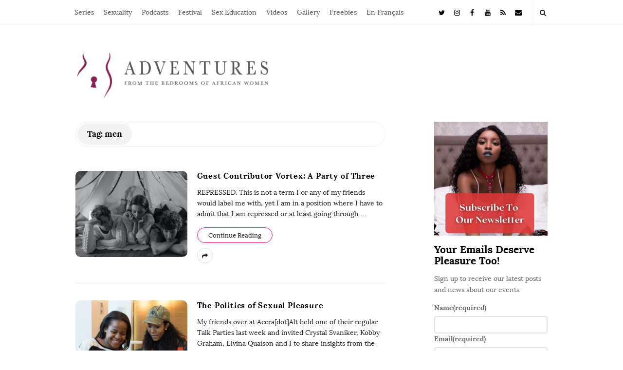

--- FILE ---
content_type: text/html; charset=UTF-8
request_url: https://adventuresfrom.com/tag/men/page/3/
body_size: 32647
content:
<!DOCTYPE html>
<html lang="en-US" class="no-js">
	<head>
		<meta charset="UTF-8">
		<meta name="viewport" content="width=device-width, initial-scale=1, maximum-scale=1">
		<meta http-equiv="X-UA-Compatible" content="IE=edge">
		<link rel="profile" href="http://gmpg.org/xfn/11">
		<link rel="pingback" href="https://adventuresfrom.com/xmlrpc.php">
				<!--[if lt IE 9]>
		<script src="https://adventuresfrom.com/wp-content/themes/writing/js/html5.js"></script>
		<![endif]-->
		<script>(function(){document.documentElement.className='js'})();</script>

		<meta name='robots' content='index, follow, max-image-preview:large, max-snippet:-1, max-video-preview:-1' />

	<!-- This site is optimized with the Yoast SEO plugin v26.8 - https://yoast.com/product/yoast-seo-wordpress/ -->
	<title>men Archives | Page 3 of 4 | Adventures From the Bedrooms of African Women</title>
	<link rel="canonical" href="https://adventuresfrom.com/tag/men/page/3/" />
	<link rel="prev" href="https://adventuresfrom.com/tag/men/page/2/" />
	<link rel="next" href="https://adventuresfrom.com/tag/men/page/4/" />
	<meta property="og:locale" content="en_US" />
	<meta property="og:type" content="article" />
	<meta property="og:title" content="men Archives | Page 3 of 4 | Adventures From the Bedrooms of African Women" />
	<meta property="og:url" content="https://adventuresfrom.com/tag/men/" />
	<meta property="og:site_name" content="Adventures From the Bedrooms of African Women" />
	<meta name="twitter:card" content="summary_large_image" />
	<meta name="twitter:site" content="@adventuresfrom_" />
	<script type="application/ld+json" class="yoast-schema-graph">{"@context":"https://schema.org","@graph":[{"@type":"CollectionPage","@id":"https://adventuresfrom.com/tag/men/","url":"https://adventuresfrom.com/tag/men/page/3/","name":"men Archives | Page 3 of 4 | Adventures From the Bedrooms of African Women","isPartOf":{"@id":"https://adventuresfrom.com/#website"},"primaryImageOfPage":{"@id":"https://adventuresfrom.com/tag/men/page/3/#primaryimage"},"image":{"@id":"https://adventuresfrom.com/tag/men/page/3/#primaryimage"},"thumbnailUrl":"https://i0.wp.com/adventuresfrom.com/wp-content/uploads/2010/09/311-Guest-Contributor-Vortex_-A-Party-of-Three.jpg?fit=1000%2C500&ssl=1","breadcrumb":{"@id":"https://adventuresfrom.com/tag/men/page/3/#breadcrumb"},"inLanguage":"en-US"},{"@type":"ImageObject","inLanguage":"en-US","@id":"https://adventuresfrom.com/tag/men/page/3/#primaryimage","url":"https://i0.wp.com/adventuresfrom.com/wp-content/uploads/2010/09/311-Guest-Contributor-Vortex_-A-Party-of-Three.jpg?fit=1000%2C500&ssl=1","contentUrl":"https://i0.wp.com/adventuresfrom.com/wp-content/uploads/2010/09/311-Guest-Contributor-Vortex_-A-Party-of-Three.jpg?fit=1000%2C500&ssl=1","width":1000,"height":500},{"@type":"BreadcrumbList","@id":"https://adventuresfrom.com/tag/men/page/3/#breadcrumb","itemListElement":[{"@type":"ListItem","position":1,"name":"Home","item":"https://adventuresfrom.com/"},{"@type":"ListItem","position":2,"name":"men"}]},{"@type":"WebSite","@id":"https://adventuresfrom.com/#website","url":"https://adventuresfrom.com/","name":"Adventures From the Bedrooms of African Women","description":"","publisher":{"@id":"https://adventuresfrom.com/#organization"},"alternateName":"Adventures From the Bedrooms of African Women","potentialAction":[{"@type":"SearchAction","target":{"@type":"EntryPoint","urlTemplate":"https://adventuresfrom.com/?s={search_term_string}"},"query-input":{"@type":"PropertyValueSpecification","valueRequired":true,"valueName":"search_term_string"}}],"inLanguage":"en-US"},{"@type":"Organization","@id":"https://adventuresfrom.com/#organization","name":"Adventures From the Bedrooms of African Women","alternateName":"Adventures From the Bedrooms of African Women","url":"https://adventuresfrom.com/","logo":{"@type":"ImageObject","inLanguage":"en-US","@id":"https://adventuresfrom.com/#/schema/logo/image/","url":"https://i0.wp.com/adventuresfrom.com/wp-content/uploads/2019/12/Adventuresfrom.com-Logo_Black.png?fit=8334%2C8335&ssl=1","contentUrl":"https://i0.wp.com/adventuresfrom.com/wp-content/uploads/2019/12/Adventuresfrom.com-Logo_Black.png?fit=8334%2C8335&ssl=1","width":8334,"height":8335,"caption":"Adventures From the Bedrooms of African Women"},"image":{"@id":"https://adventuresfrom.com/#/schema/logo/image/"},"sameAs":["https://www.facebook.com/adventuresfrom","https://x.com/adventuresfrom_","https://www.instagram.com/adventuresfrom/","https://www.youtube.com/channel/UC1RtDIRnVATE5YOIG2kErRA"]}]}</script>
	<!-- / Yoast SEO plugin. -->


<link rel='dns-prefetch' href='//secure.gravatar.com' />
<link rel='dns-prefetch' href='//www.googletagmanager.com' />
<link rel='dns-prefetch' href='//stats.wp.com' />
<link rel='dns-prefetch' href='//v0.wordpress.com' />
<link rel='dns-prefetch' href='//pagead2.googlesyndication.com' />
<link rel='preconnect' href='//i0.wp.com' />
<link rel="alternate" type="application/rss+xml" title="Adventures From the Bedrooms of African Women &raquo; Feed" href="https://adventuresfrom.com/feed/" />
<link rel="alternate" type="application/rss+xml" title="Adventures From the Bedrooms of African Women &raquo; Comments Feed" href="https://adventuresfrom.com/comments/feed/" />
<link rel="alternate" type="application/rss+xml" title="Adventures From the Bedrooms of African Women &raquo; men Tag Feed" href="https://adventuresfrom.com/tag/men/feed/" />
<!-- adventuresfrom.com is managing ads with Advanced Ads 2.0.16 – https://wpadvancedads.com/ --><script id="adven-ready">
			window.advanced_ads_ready=function(e,a){a=a||"complete";var d=function(e){return"interactive"===a?"loading"!==e:"complete"===e};d(document.readyState)?e():document.addEventListener("readystatechange",(function(a){d(a.target.readyState)&&e()}),{once:"interactive"===a})},window.advanced_ads_ready_queue=window.advanced_ads_ready_queue||[];		</script>
		<style id='wp-img-auto-sizes-contain-inline-css' type='text/css'>
img:is([sizes=auto i],[sizes^="auto," i]){contain-intrinsic-size:3000px 1500px}
/*# sourceURL=wp-img-auto-sizes-contain-inline-css */
</style>
<link rel='stylesheet' id='sbi_styles-css' href='https://adventuresfrom.com/wp-content/plugins/instagram-feed-pro/css/sbi-styles.min.css?ver=6.9.0' type='text/css' media='all' />
<style id='wp-emoji-styles-inline-css' type='text/css'>

	img.wp-smiley, img.emoji {
		display: inline !important;
		border: none !important;
		box-shadow: none !important;
		height: 1em !important;
		width: 1em !important;
		margin: 0 0.07em !important;
		vertical-align: -0.1em !important;
		background: none !important;
		padding: 0 !important;
	}
/*# sourceURL=wp-emoji-styles-inline-css */
</style>
<style id='wp-block-library-inline-css' type='text/css'>
:root{--wp-block-synced-color:#7a00df;--wp-block-synced-color--rgb:122,0,223;--wp-bound-block-color:var(--wp-block-synced-color);--wp-editor-canvas-background:#ddd;--wp-admin-theme-color:#007cba;--wp-admin-theme-color--rgb:0,124,186;--wp-admin-theme-color-darker-10:#006ba1;--wp-admin-theme-color-darker-10--rgb:0,107,160.5;--wp-admin-theme-color-darker-20:#005a87;--wp-admin-theme-color-darker-20--rgb:0,90,135;--wp-admin-border-width-focus:2px}@media (min-resolution:192dpi){:root{--wp-admin-border-width-focus:1.5px}}.wp-element-button{cursor:pointer}:root .has-very-light-gray-background-color{background-color:#eee}:root .has-very-dark-gray-background-color{background-color:#313131}:root .has-very-light-gray-color{color:#eee}:root .has-very-dark-gray-color{color:#313131}:root .has-vivid-green-cyan-to-vivid-cyan-blue-gradient-background{background:linear-gradient(135deg,#00d084,#0693e3)}:root .has-purple-crush-gradient-background{background:linear-gradient(135deg,#34e2e4,#4721fb 50%,#ab1dfe)}:root .has-hazy-dawn-gradient-background{background:linear-gradient(135deg,#faaca8,#dad0ec)}:root .has-subdued-olive-gradient-background{background:linear-gradient(135deg,#fafae1,#67a671)}:root .has-atomic-cream-gradient-background{background:linear-gradient(135deg,#fdd79a,#004a59)}:root .has-nightshade-gradient-background{background:linear-gradient(135deg,#330968,#31cdcf)}:root .has-midnight-gradient-background{background:linear-gradient(135deg,#020381,#2874fc)}:root{--wp--preset--font-size--normal:16px;--wp--preset--font-size--huge:42px}.has-regular-font-size{font-size:1em}.has-larger-font-size{font-size:2.625em}.has-normal-font-size{font-size:var(--wp--preset--font-size--normal)}.has-huge-font-size{font-size:var(--wp--preset--font-size--huge)}.has-text-align-center{text-align:center}.has-text-align-left{text-align:left}.has-text-align-right{text-align:right}.has-fit-text{white-space:nowrap!important}#end-resizable-editor-section{display:none}.aligncenter{clear:both}.items-justified-left{justify-content:flex-start}.items-justified-center{justify-content:center}.items-justified-right{justify-content:flex-end}.items-justified-space-between{justify-content:space-between}.screen-reader-text{border:0;clip-path:inset(50%);height:1px;margin:-1px;overflow:hidden;padding:0;position:absolute;width:1px;word-wrap:normal!important}.screen-reader-text:focus{background-color:#ddd;clip-path:none;color:#444;display:block;font-size:1em;height:auto;left:5px;line-height:normal;padding:15px 23px 14px;text-decoration:none;top:5px;width:auto;z-index:100000}html :where(.has-border-color){border-style:solid}html :where([style*=border-top-color]){border-top-style:solid}html :where([style*=border-right-color]){border-right-style:solid}html :where([style*=border-bottom-color]){border-bottom-style:solid}html :where([style*=border-left-color]){border-left-style:solid}html :where([style*=border-width]){border-style:solid}html :where([style*=border-top-width]){border-top-style:solid}html :where([style*=border-right-width]){border-right-style:solid}html :where([style*=border-bottom-width]){border-bottom-style:solid}html :where([style*=border-left-width]){border-left-style:solid}html :where(img[class*=wp-image-]){height:auto;max-width:100%}:where(figure){margin:0 0 1em}html :where(.is-position-sticky){--wp-admin--admin-bar--position-offset:var(--wp-admin--admin-bar--height,0px)}@media screen and (max-width:600px){html :where(.is-position-sticky){--wp-admin--admin-bar--position-offset:0px}}

/*# sourceURL=wp-block-library-inline-css */
</style><style id='wp-block-button-inline-css' type='text/css'>
.wp-block-button__link{align-content:center;box-sizing:border-box;cursor:pointer;display:inline-block;height:100%;text-align:center;word-break:break-word}.wp-block-button__link.aligncenter{text-align:center}.wp-block-button__link.alignright{text-align:right}:where(.wp-block-button__link){border-radius:9999px;box-shadow:none;padding:calc(.667em + 2px) calc(1.333em + 2px);text-decoration:none}.wp-block-button[style*=text-decoration] .wp-block-button__link{text-decoration:inherit}.wp-block-buttons>.wp-block-button.has-custom-width{max-width:none}.wp-block-buttons>.wp-block-button.has-custom-width .wp-block-button__link{width:100%}.wp-block-buttons>.wp-block-button.has-custom-font-size .wp-block-button__link{font-size:inherit}.wp-block-buttons>.wp-block-button.wp-block-button__width-25{width:calc(25% - var(--wp--style--block-gap, .5em)*.75)}.wp-block-buttons>.wp-block-button.wp-block-button__width-50{width:calc(50% - var(--wp--style--block-gap, .5em)*.5)}.wp-block-buttons>.wp-block-button.wp-block-button__width-75{width:calc(75% - var(--wp--style--block-gap, .5em)*.25)}.wp-block-buttons>.wp-block-button.wp-block-button__width-100{flex-basis:100%;width:100%}.wp-block-buttons.is-vertical>.wp-block-button.wp-block-button__width-25{width:25%}.wp-block-buttons.is-vertical>.wp-block-button.wp-block-button__width-50{width:50%}.wp-block-buttons.is-vertical>.wp-block-button.wp-block-button__width-75{width:75%}.wp-block-button.is-style-squared,.wp-block-button__link.wp-block-button.is-style-squared{border-radius:0}.wp-block-button.no-border-radius,.wp-block-button__link.no-border-radius{border-radius:0!important}:root :where(.wp-block-button .wp-block-button__link.is-style-outline),:root :where(.wp-block-button.is-style-outline>.wp-block-button__link){border:2px solid;padding:.667em 1.333em}:root :where(.wp-block-button .wp-block-button__link.is-style-outline:not(.has-text-color)),:root :where(.wp-block-button.is-style-outline>.wp-block-button__link:not(.has-text-color)){color:currentColor}:root :where(.wp-block-button .wp-block-button__link.is-style-outline:not(.has-background)),:root :where(.wp-block-button.is-style-outline>.wp-block-button__link:not(.has-background)){background-color:initial;background-image:none}
/*# sourceURL=https://adventuresfrom.com/wp-includes/blocks/button/style.min.css */
</style>
<style id='wp-block-heading-inline-css' type='text/css'>
h1:where(.wp-block-heading).has-background,h2:where(.wp-block-heading).has-background,h3:where(.wp-block-heading).has-background,h4:where(.wp-block-heading).has-background,h5:where(.wp-block-heading).has-background,h6:where(.wp-block-heading).has-background{padding:1.25em 2.375em}h1.has-text-align-left[style*=writing-mode]:where([style*=vertical-lr]),h1.has-text-align-right[style*=writing-mode]:where([style*=vertical-rl]),h2.has-text-align-left[style*=writing-mode]:where([style*=vertical-lr]),h2.has-text-align-right[style*=writing-mode]:where([style*=vertical-rl]),h3.has-text-align-left[style*=writing-mode]:where([style*=vertical-lr]),h3.has-text-align-right[style*=writing-mode]:where([style*=vertical-rl]),h4.has-text-align-left[style*=writing-mode]:where([style*=vertical-lr]),h4.has-text-align-right[style*=writing-mode]:where([style*=vertical-rl]),h5.has-text-align-left[style*=writing-mode]:where([style*=vertical-lr]),h5.has-text-align-right[style*=writing-mode]:where([style*=vertical-rl]),h6.has-text-align-left[style*=writing-mode]:where([style*=vertical-lr]),h6.has-text-align-right[style*=writing-mode]:where([style*=vertical-rl]){rotate:180deg}
/*# sourceURL=https://adventuresfrom.com/wp-includes/blocks/heading/style.min.css */
</style>
<style id='wp-block-image-inline-css' type='text/css'>
.wp-block-image>a,.wp-block-image>figure>a{display:inline-block}.wp-block-image img{box-sizing:border-box;height:auto;max-width:100%;vertical-align:bottom}@media not (prefers-reduced-motion){.wp-block-image img.hide{visibility:hidden}.wp-block-image img.show{animation:show-content-image .4s}}.wp-block-image[style*=border-radius] img,.wp-block-image[style*=border-radius]>a{border-radius:inherit}.wp-block-image.has-custom-border img{box-sizing:border-box}.wp-block-image.aligncenter{text-align:center}.wp-block-image.alignfull>a,.wp-block-image.alignwide>a{width:100%}.wp-block-image.alignfull img,.wp-block-image.alignwide img{height:auto;width:100%}.wp-block-image .aligncenter,.wp-block-image .alignleft,.wp-block-image .alignright,.wp-block-image.aligncenter,.wp-block-image.alignleft,.wp-block-image.alignright{display:table}.wp-block-image .aligncenter>figcaption,.wp-block-image .alignleft>figcaption,.wp-block-image .alignright>figcaption,.wp-block-image.aligncenter>figcaption,.wp-block-image.alignleft>figcaption,.wp-block-image.alignright>figcaption{caption-side:bottom;display:table-caption}.wp-block-image .alignleft{float:left;margin:.5em 1em .5em 0}.wp-block-image .alignright{float:right;margin:.5em 0 .5em 1em}.wp-block-image .aligncenter{margin-left:auto;margin-right:auto}.wp-block-image :where(figcaption){margin-bottom:1em;margin-top:.5em}.wp-block-image.is-style-circle-mask img{border-radius:9999px}@supports ((-webkit-mask-image:none) or (mask-image:none)) or (-webkit-mask-image:none){.wp-block-image.is-style-circle-mask img{border-radius:0;-webkit-mask-image:url('data:image/svg+xml;utf8,<svg viewBox="0 0 100 100" xmlns="http://www.w3.org/2000/svg"><circle cx="50" cy="50" r="50"/></svg>');mask-image:url('data:image/svg+xml;utf8,<svg viewBox="0 0 100 100" xmlns="http://www.w3.org/2000/svg"><circle cx="50" cy="50" r="50"/></svg>');mask-mode:alpha;-webkit-mask-position:center;mask-position:center;-webkit-mask-repeat:no-repeat;mask-repeat:no-repeat;-webkit-mask-size:contain;mask-size:contain}}:root :where(.wp-block-image.is-style-rounded img,.wp-block-image .is-style-rounded img){border-radius:9999px}.wp-block-image figure{margin:0}.wp-lightbox-container{display:flex;flex-direction:column;position:relative}.wp-lightbox-container img{cursor:zoom-in}.wp-lightbox-container img:hover+button{opacity:1}.wp-lightbox-container button{align-items:center;backdrop-filter:blur(16px) saturate(180%);background-color:#5a5a5a40;border:none;border-radius:4px;cursor:zoom-in;display:flex;height:20px;justify-content:center;opacity:0;padding:0;position:absolute;right:16px;text-align:center;top:16px;width:20px;z-index:100}@media not (prefers-reduced-motion){.wp-lightbox-container button{transition:opacity .2s ease}}.wp-lightbox-container button:focus-visible{outline:3px auto #5a5a5a40;outline:3px auto -webkit-focus-ring-color;outline-offset:3px}.wp-lightbox-container button:hover{cursor:pointer;opacity:1}.wp-lightbox-container button:focus{opacity:1}.wp-lightbox-container button:focus,.wp-lightbox-container button:hover,.wp-lightbox-container button:not(:hover):not(:active):not(.has-background){background-color:#5a5a5a40;border:none}.wp-lightbox-overlay{box-sizing:border-box;cursor:zoom-out;height:100vh;left:0;overflow:hidden;position:fixed;top:0;visibility:hidden;width:100%;z-index:100000}.wp-lightbox-overlay .close-button{align-items:center;cursor:pointer;display:flex;justify-content:center;min-height:40px;min-width:40px;padding:0;position:absolute;right:calc(env(safe-area-inset-right) + 16px);top:calc(env(safe-area-inset-top) + 16px);z-index:5000000}.wp-lightbox-overlay .close-button:focus,.wp-lightbox-overlay .close-button:hover,.wp-lightbox-overlay .close-button:not(:hover):not(:active):not(.has-background){background:none;border:none}.wp-lightbox-overlay .lightbox-image-container{height:var(--wp--lightbox-container-height);left:50%;overflow:hidden;position:absolute;top:50%;transform:translate(-50%,-50%);transform-origin:top left;width:var(--wp--lightbox-container-width);z-index:9999999999}.wp-lightbox-overlay .wp-block-image{align-items:center;box-sizing:border-box;display:flex;height:100%;justify-content:center;margin:0;position:relative;transform-origin:0 0;width:100%;z-index:3000000}.wp-lightbox-overlay .wp-block-image img{height:var(--wp--lightbox-image-height);min-height:var(--wp--lightbox-image-height);min-width:var(--wp--lightbox-image-width);width:var(--wp--lightbox-image-width)}.wp-lightbox-overlay .wp-block-image figcaption{display:none}.wp-lightbox-overlay button{background:none;border:none}.wp-lightbox-overlay .scrim{background-color:#fff;height:100%;opacity:.9;position:absolute;width:100%;z-index:2000000}.wp-lightbox-overlay.active{visibility:visible}@media not (prefers-reduced-motion){.wp-lightbox-overlay.active{animation:turn-on-visibility .25s both}.wp-lightbox-overlay.active img{animation:turn-on-visibility .35s both}.wp-lightbox-overlay.show-closing-animation:not(.active){animation:turn-off-visibility .35s both}.wp-lightbox-overlay.show-closing-animation:not(.active) img{animation:turn-off-visibility .25s both}.wp-lightbox-overlay.zoom.active{animation:none;opacity:1;visibility:visible}.wp-lightbox-overlay.zoom.active .lightbox-image-container{animation:lightbox-zoom-in .4s}.wp-lightbox-overlay.zoom.active .lightbox-image-container img{animation:none}.wp-lightbox-overlay.zoom.active .scrim{animation:turn-on-visibility .4s forwards}.wp-lightbox-overlay.zoom.show-closing-animation:not(.active){animation:none}.wp-lightbox-overlay.zoom.show-closing-animation:not(.active) .lightbox-image-container{animation:lightbox-zoom-out .4s}.wp-lightbox-overlay.zoom.show-closing-animation:not(.active) .lightbox-image-container img{animation:none}.wp-lightbox-overlay.zoom.show-closing-animation:not(.active) .scrim{animation:turn-off-visibility .4s forwards}}@keyframes show-content-image{0%{visibility:hidden}99%{visibility:hidden}to{visibility:visible}}@keyframes turn-on-visibility{0%{opacity:0}to{opacity:1}}@keyframes turn-off-visibility{0%{opacity:1;visibility:visible}99%{opacity:0;visibility:visible}to{opacity:0;visibility:hidden}}@keyframes lightbox-zoom-in{0%{transform:translate(calc((-100vw + var(--wp--lightbox-scrollbar-width))/2 + var(--wp--lightbox-initial-left-position)),calc(-50vh + var(--wp--lightbox-initial-top-position))) scale(var(--wp--lightbox-scale))}to{transform:translate(-50%,-50%) scale(1)}}@keyframes lightbox-zoom-out{0%{transform:translate(-50%,-50%) scale(1);visibility:visible}99%{visibility:visible}to{transform:translate(calc((-100vw + var(--wp--lightbox-scrollbar-width))/2 + var(--wp--lightbox-initial-left-position)),calc(-50vh + var(--wp--lightbox-initial-top-position))) scale(var(--wp--lightbox-scale));visibility:hidden}}
/*# sourceURL=https://adventuresfrom.com/wp-includes/blocks/image/style.min.css */
</style>
<style id='wp-block-latest-comments-inline-css' type='text/css'>
ol.wp-block-latest-comments{box-sizing:border-box;margin-left:0}:where(.wp-block-latest-comments:not([style*=line-height] .wp-block-latest-comments__comment)){line-height:1.1}:where(.wp-block-latest-comments:not([style*=line-height] .wp-block-latest-comments__comment-excerpt p)){line-height:1.8}.has-dates :where(.wp-block-latest-comments:not([style*=line-height])),.has-excerpts :where(.wp-block-latest-comments:not([style*=line-height])){line-height:1.5}.wp-block-latest-comments .wp-block-latest-comments{padding-left:0}.wp-block-latest-comments__comment{list-style:none;margin-bottom:1em}.has-avatars .wp-block-latest-comments__comment{list-style:none;min-height:2.25em}.has-avatars .wp-block-latest-comments__comment .wp-block-latest-comments__comment-excerpt,.has-avatars .wp-block-latest-comments__comment .wp-block-latest-comments__comment-meta{margin-left:3.25em}.wp-block-latest-comments__comment-excerpt p{font-size:.875em;margin:.36em 0 1.4em}.wp-block-latest-comments__comment-date{display:block;font-size:.75em}.wp-block-latest-comments .avatar,.wp-block-latest-comments__comment-avatar{border-radius:1.5em;display:block;float:left;height:2.5em;margin-right:.75em;width:2.5em}.wp-block-latest-comments[class*=-font-size] a,.wp-block-latest-comments[style*=font-size] a{font-size:inherit}
/*# sourceURL=https://adventuresfrom.com/wp-includes/blocks/latest-comments/style.min.css */
</style>
<style id='wp-block-buttons-inline-css' type='text/css'>
.wp-block-buttons{box-sizing:border-box}.wp-block-buttons.is-vertical{flex-direction:column}.wp-block-buttons.is-vertical>.wp-block-button:last-child{margin-bottom:0}.wp-block-buttons>.wp-block-button{display:inline-block;margin:0}.wp-block-buttons.is-content-justification-left{justify-content:flex-start}.wp-block-buttons.is-content-justification-left.is-vertical{align-items:flex-start}.wp-block-buttons.is-content-justification-center{justify-content:center}.wp-block-buttons.is-content-justification-center.is-vertical{align-items:center}.wp-block-buttons.is-content-justification-right{justify-content:flex-end}.wp-block-buttons.is-content-justification-right.is-vertical{align-items:flex-end}.wp-block-buttons.is-content-justification-space-between{justify-content:space-between}.wp-block-buttons.aligncenter{text-align:center}.wp-block-buttons:not(.is-content-justification-space-between,.is-content-justification-right,.is-content-justification-left,.is-content-justification-center) .wp-block-button.aligncenter{margin-left:auto;margin-right:auto;width:100%}.wp-block-buttons[style*=text-decoration] .wp-block-button,.wp-block-buttons[style*=text-decoration] .wp-block-button__link{text-decoration:inherit}.wp-block-buttons.has-custom-font-size .wp-block-button__link{font-size:inherit}.wp-block-buttons .wp-block-button__link{width:100%}.wp-block-button.aligncenter{text-align:center}
/*# sourceURL=https://adventuresfrom.com/wp-includes/blocks/buttons/style.min.css */
</style>
<style id='wp-block-paragraph-inline-css' type='text/css'>
.is-small-text{font-size:.875em}.is-regular-text{font-size:1em}.is-large-text{font-size:2.25em}.is-larger-text{font-size:3em}.has-drop-cap:not(:focus):first-letter{float:left;font-size:8.4em;font-style:normal;font-weight:100;line-height:.68;margin:.05em .1em 0 0;text-transform:uppercase}body.rtl .has-drop-cap:not(:focus):first-letter{float:none;margin-left:.1em}p.has-drop-cap.has-background{overflow:hidden}:root :where(p.has-background){padding:1.25em 2.375em}:where(p.has-text-color:not(.has-link-color)) a{color:inherit}p.has-text-align-left[style*="writing-mode:vertical-lr"],p.has-text-align-right[style*="writing-mode:vertical-rl"]{rotate:180deg}
/*# sourceURL=https://adventuresfrom.com/wp-includes/blocks/paragraph/style.min.css */
</style>
<style id='wp-block-separator-inline-css' type='text/css'>
@charset "UTF-8";.wp-block-separator{border:none;border-top:2px solid}:root :where(.wp-block-separator.is-style-dots){height:auto;line-height:1;text-align:center}:root :where(.wp-block-separator.is-style-dots):before{color:currentColor;content:"···";font-family:serif;font-size:1.5em;letter-spacing:2em;padding-left:2em}.wp-block-separator.is-style-dots{background:none!important;border:none!important}
/*# sourceURL=https://adventuresfrom.com/wp-includes/blocks/separator/style.min.css */
</style>
<style id='global-styles-inline-css' type='text/css'>
:root{--wp--preset--aspect-ratio--square: 1;--wp--preset--aspect-ratio--4-3: 4/3;--wp--preset--aspect-ratio--3-4: 3/4;--wp--preset--aspect-ratio--3-2: 3/2;--wp--preset--aspect-ratio--2-3: 2/3;--wp--preset--aspect-ratio--16-9: 16/9;--wp--preset--aspect-ratio--9-16: 9/16;--wp--preset--color--black: #000000;--wp--preset--color--cyan-bluish-gray: #abb8c3;--wp--preset--color--white: #ffffff;--wp--preset--color--pale-pink: #f78da7;--wp--preset--color--vivid-red: #cf2e2e;--wp--preset--color--luminous-vivid-orange: #ff6900;--wp--preset--color--luminous-vivid-amber: #fcb900;--wp--preset--color--light-green-cyan: #7bdcb5;--wp--preset--color--vivid-green-cyan: #00d084;--wp--preset--color--pale-cyan-blue: #8ed1fc;--wp--preset--color--vivid-cyan-blue: #0693e3;--wp--preset--color--vivid-purple: #9b51e0;--wp--preset--gradient--vivid-cyan-blue-to-vivid-purple: linear-gradient(135deg,rgb(6,147,227) 0%,rgb(155,81,224) 100%);--wp--preset--gradient--light-green-cyan-to-vivid-green-cyan: linear-gradient(135deg,rgb(122,220,180) 0%,rgb(0,208,130) 100%);--wp--preset--gradient--luminous-vivid-amber-to-luminous-vivid-orange: linear-gradient(135deg,rgb(252,185,0) 0%,rgb(255,105,0) 100%);--wp--preset--gradient--luminous-vivid-orange-to-vivid-red: linear-gradient(135deg,rgb(255,105,0) 0%,rgb(207,46,46) 100%);--wp--preset--gradient--very-light-gray-to-cyan-bluish-gray: linear-gradient(135deg,rgb(238,238,238) 0%,rgb(169,184,195) 100%);--wp--preset--gradient--cool-to-warm-spectrum: linear-gradient(135deg,rgb(74,234,220) 0%,rgb(151,120,209) 20%,rgb(207,42,186) 40%,rgb(238,44,130) 60%,rgb(251,105,98) 80%,rgb(254,248,76) 100%);--wp--preset--gradient--blush-light-purple: linear-gradient(135deg,rgb(255,206,236) 0%,rgb(152,150,240) 100%);--wp--preset--gradient--blush-bordeaux: linear-gradient(135deg,rgb(254,205,165) 0%,rgb(254,45,45) 50%,rgb(107,0,62) 100%);--wp--preset--gradient--luminous-dusk: linear-gradient(135deg,rgb(255,203,112) 0%,rgb(199,81,192) 50%,rgb(65,88,208) 100%);--wp--preset--gradient--pale-ocean: linear-gradient(135deg,rgb(255,245,203) 0%,rgb(182,227,212) 50%,rgb(51,167,181) 100%);--wp--preset--gradient--electric-grass: linear-gradient(135deg,rgb(202,248,128) 0%,rgb(113,206,126) 100%);--wp--preset--gradient--midnight: linear-gradient(135deg,rgb(2,3,129) 0%,rgb(40,116,252) 100%);--wp--preset--font-size--small: 13px;--wp--preset--font-size--medium: 20px;--wp--preset--font-size--large: 36px;--wp--preset--font-size--x-large: 42px;--wp--preset--spacing--20: 0.44rem;--wp--preset--spacing--30: 0.67rem;--wp--preset--spacing--40: 1rem;--wp--preset--spacing--50: 1.5rem;--wp--preset--spacing--60: 2.25rem;--wp--preset--spacing--70: 3.38rem;--wp--preset--spacing--80: 5.06rem;--wp--preset--shadow--natural: 6px 6px 9px rgba(0, 0, 0, 0.2);--wp--preset--shadow--deep: 12px 12px 50px rgba(0, 0, 0, 0.4);--wp--preset--shadow--sharp: 6px 6px 0px rgba(0, 0, 0, 0.2);--wp--preset--shadow--outlined: 6px 6px 0px -3px rgb(255, 255, 255), 6px 6px rgb(0, 0, 0);--wp--preset--shadow--crisp: 6px 6px 0px rgb(0, 0, 0);}:where(.is-layout-flex){gap: 0.5em;}:where(.is-layout-grid){gap: 0.5em;}body .is-layout-flex{display: flex;}.is-layout-flex{flex-wrap: wrap;align-items: center;}.is-layout-flex > :is(*, div){margin: 0;}body .is-layout-grid{display: grid;}.is-layout-grid > :is(*, div){margin: 0;}:where(.wp-block-columns.is-layout-flex){gap: 2em;}:where(.wp-block-columns.is-layout-grid){gap: 2em;}:where(.wp-block-post-template.is-layout-flex){gap: 1.25em;}:where(.wp-block-post-template.is-layout-grid){gap: 1.25em;}.has-black-color{color: var(--wp--preset--color--black) !important;}.has-cyan-bluish-gray-color{color: var(--wp--preset--color--cyan-bluish-gray) !important;}.has-white-color{color: var(--wp--preset--color--white) !important;}.has-pale-pink-color{color: var(--wp--preset--color--pale-pink) !important;}.has-vivid-red-color{color: var(--wp--preset--color--vivid-red) !important;}.has-luminous-vivid-orange-color{color: var(--wp--preset--color--luminous-vivid-orange) !important;}.has-luminous-vivid-amber-color{color: var(--wp--preset--color--luminous-vivid-amber) !important;}.has-light-green-cyan-color{color: var(--wp--preset--color--light-green-cyan) !important;}.has-vivid-green-cyan-color{color: var(--wp--preset--color--vivid-green-cyan) !important;}.has-pale-cyan-blue-color{color: var(--wp--preset--color--pale-cyan-blue) !important;}.has-vivid-cyan-blue-color{color: var(--wp--preset--color--vivid-cyan-blue) !important;}.has-vivid-purple-color{color: var(--wp--preset--color--vivid-purple) !important;}.has-black-background-color{background-color: var(--wp--preset--color--black) !important;}.has-cyan-bluish-gray-background-color{background-color: var(--wp--preset--color--cyan-bluish-gray) !important;}.has-white-background-color{background-color: var(--wp--preset--color--white) !important;}.has-pale-pink-background-color{background-color: var(--wp--preset--color--pale-pink) !important;}.has-vivid-red-background-color{background-color: var(--wp--preset--color--vivid-red) !important;}.has-luminous-vivid-orange-background-color{background-color: var(--wp--preset--color--luminous-vivid-orange) !important;}.has-luminous-vivid-amber-background-color{background-color: var(--wp--preset--color--luminous-vivid-amber) !important;}.has-light-green-cyan-background-color{background-color: var(--wp--preset--color--light-green-cyan) !important;}.has-vivid-green-cyan-background-color{background-color: var(--wp--preset--color--vivid-green-cyan) !important;}.has-pale-cyan-blue-background-color{background-color: var(--wp--preset--color--pale-cyan-blue) !important;}.has-vivid-cyan-blue-background-color{background-color: var(--wp--preset--color--vivid-cyan-blue) !important;}.has-vivid-purple-background-color{background-color: var(--wp--preset--color--vivid-purple) !important;}.has-black-border-color{border-color: var(--wp--preset--color--black) !important;}.has-cyan-bluish-gray-border-color{border-color: var(--wp--preset--color--cyan-bluish-gray) !important;}.has-white-border-color{border-color: var(--wp--preset--color--white) !important;}.has-pale-pink-border-color{border-color: var(--wp--preset--color--pale-pink) !important;}.has-vivid-red-border-color{border-color: var(--wp--preset--color--vivid-red) !important;}.has-luminous-vivid-orange-border-color{border-color: var(--wp--preset--color--luminous-vivid-orange) !important;}.has-luminous-vivid-amber-border-color{border-color: var(--wp--preset--color--luminous-vivid-amber) !important;}.has-light-green-cyan-border-color{border-color: var(--wp--preset--color--light-green-cyan) !important;}.has-vivid-green-cyan-border-color{border-color: var(--wp--preset--color--vivid-green-cyan) !important;}.has-pale-cyan-blue-border-color{border-color: var(--wp--preset--color--pale-cyan-blue) !important;}.has-vivid-cyan-blue-border-color{border-color: var(--wp--preset--color--vivid-cyan-blue) !important;}.has-vivid-purple-border-color{border-color: var(--wp--preset--color--vivid-purple) !important;}.has-vivid-cyan-blue-to-vivid-purple-gradient-background{background: var(--wp--preset--gradient--vivid-cyan-blue-to-vivid-purple) !important;}.has-light-green-cyan-to-vivid-green-cyan-gradient-background{background: var(--wp--preset--gradient--light-green-cyan-to-vivid-green-cyan) !important;}.has-luminous-vivid-amber-to-luminous-vivid-orange-gradient-background{background: var(--wp--preset--gradient--luminous-vivid-amber-to-luminous-vivid-orange) !important;}.has-luminous-vivid-orange-to-vivid-red-gradient-background{background: var(--wp--preset--gradient--luminous-vivid-orange-to-vivid-red) !important;}.has-very-light-gray-to-cyan-bluish-gray-gradient-background{background: var(--wp--preset--gradient--very-light-gray-to-cyan-bluish-gray) !important;}.has-cool-to-warm-spectrum-gradient-background{background: var(--wp--preset--gradient--cool-to-warm-spectrum) !important;}.has-blush-light-purple-gradient-background{background: var(--wp--preset--gradient--blush-light-purple) !important;}.has-blush-bordeaux-gradient-background{background: var(--wp--preset--gradient--blush-bordeaux) !important;}.has-luminous-dusk-gradient-background{background: var(--wp--preset--gradient--luminous-dusk) !important;}.has-pale-ocean-gradient-background{background: var(--wp--preset--gradient--pale-ocean) !important;}.has-electric-grass-gradient-background{background: var(--wp--preset--gradient--electric-grass) !important;}.has-midnight-gradient-background{background: var(--wp--preset--gradient--midnight) !important;}.has-small-font-size{font-size: var(--wp--preset--font-size--small) !important;}.has-medium-font-size{font-size: var(--wp--preset--font-size--medium) !important;}.has-large-font-size{font-size: var(--wp--preset--font-size--large) !important;}.has-x-large-font-size{font-size: var(--wp--preset--font-size--x-large) !important;}
/*# sourceURL=global-styles-inline-css */
</style>
<style id='block-style-variation-styles-inline-css' type='text/css'>
:root :where(.wp-block-button.is-style-outline--1 .wp-block-button__link){background: transparent none;border-color: currentColor;border-width: 2px;border-style: solid;color: currentColor;padding-top: 0.667em;padding-right: 1.33em;padding-bottom: 0.667em;padding-left: 1.33em;}
:root :where(.wp-block-button.is-style-outline--2 .wp-block-button__link){background: transparent none;border-color: currentColor;border-width: 2px;border-style: solid;color: currentColor;padding-top: 0.667em;padding-right: 1.33em;padding-bottom: 0.667em;padding-left: 1.33em;}
:root :where(.wp-block-button.is-style-outline--3 .wp-block-button__link){background: transparent none;border-color: currentColor;border-width: 2px;border-style: solid;color: currentColor;padding-top: 0.667em;padding-right: 1.33em;padding-bottom: 0.667em;padding-left: 1.33em;}
/*# sourceURL=block-style-variation-styles-inline-css */
</style>
<style id='core-block-supports-inline-css' type='text/css'>
.wp-container-core-buttons-is-layout-16018d1d{justify-content:center;}
/*# sourceURL=core-block-supports-inline-css */
</style>

<style id='classic-theme-styles-inline-css' type='text/css'>
/*! This file is auto-generated */
.wp-block-button__link{color:#fff;background-color:#32373c;border-radius:9999px;box-shadow:none;text-decoration:none;padding:calc(.667em + 2px) calc(1.333em + 2px);font-size:1.125em}.wp-block-file__button{background:#32373c;color:#fff;text-decoration:none}
/*# sourceURL=/wp-includes/css/classic-themes.min.css */
</style>
<link rel='stylesheet' id='contact-form-7-css' href='https://adventuresfrom.com/wp-content/plugins/contact-form-7/includes/css/styles.css?ver=6.1.4' type='text/css' media='all' />
<link rel='stylesheet' id='photocrati-image_protection-css-css' href='https://adventuresfrom.com/wp-content/plugins/nextgen-gallery-pro/static/Display/ImageProtection/style.css?ver=2.2.0' type='text/css' media='all' />
<link rel='stylesheet' id='optinforms-stylesheet-css' href='https://adventuresfrom.com/wp-content/plugins/optin-forms/css/optinforms.css?ver=1.3.7.1' type='text/css' media='all' />
<link rel='stylesheet' id='asalah-lora-css' href='https://adventuresfrom.com/wp-content/themes/writing/framework/googlefonts/lora.css?ver=6.9' type='text/css' media='all' />
<link rel='stylesheet' id='genericons-css' href='https://adventuresfrom.com/wp-content/plugins/jetpack/_inc/genericons/genericons/genericons.css?ver=3.1' type='text/css' media='all' />
<link rel='stylesheet' id='bootstrap-css' href='https://adventuresfrom.com/wp-content/themes/writing/framework/bootstrap/css/bootstrap.css?ver=1' type='text/css' media='all' />
<link rel='stylesheet' id='writing-fontawesome-css' href='https://adventuresfrom.com/wp-content/themes/writing/framework/font-awesome/custom_fontawesome/css/fontawesome.css?ver=1' type='text/css' media='all' />
<link rel='stylesheet' id='asalah-plugins-css' href='https://adventuresfrom.com/wp-content/themes/writing/pluginstyle.css?ver=1' type='text/css' media='all' />
<link rel='stylesheet' id='asalah-style-css' href='https://adventuresfrom.com/wp-content/themes/writing/style.css?ver=3.791' type='text/css' media='all' />
<script type="text/javascript" src="https://adventuresfrom.com/wp-includes/js/jquery/jquery.min.js?ver=3.7.1" id="jquery-core-js"></script>
<script type="text/javascript" src="https://adventuresfrom.com/wp-includes/js/jquery/jquery-migrate.min.js?ver=3.4.1" id="jquery-migrate-js"></script>
<script type="text/javascript" src="https://adventuresfrom.com/wp-content/plugins/nextgen-gallery-pro/static/Display/ImageProtection/pressure.js?ver=4.0.2" id="pressure-js"></script>
<script type="text/javascript" id="photocrati-image_protection-js-js-extra">
/* <![CDATA[ */
var photocrati_image_protection_global = {"enabled":"0"};
//# sourceURL=photocrati-image_protection-js-js-extra
/* ]]> */
</script>
<script type="text/javascript" src="https://adventuresfrom.com/wp-content/plugins/nextgen-gallery-pro/static/Display/ImageProtection/main.js?ver=2.2.0" id="photocrati-image_protection-js-js"></script>
<script type="text/javascript" src="https://adventuresfrom.com/wp-content/themes/writing/js/modernizr.js?ver=1" id="asalah-modernizr-js"></script>

<!-- Google tag (gtag.js) snippet added by Site Kit -->
<!-- Google Analytics snippet added by Site Kit -->
<script type="text/javascript" src="https://www.googletagmanager.com/gtag/js?id=GT-NFDH3T2" id="google_gtagjs-js" async></script>
<script type="text/javascript" id="google_gtagjs-js-after">
/* <![CDATA[ */
window.dataLayer = window.dataLayer || [];function gtag(){dataLayer.push(arguments);}
gtag("set","linker",{"domains":["adventuresfrom.com"]});
gtag("js", new Date());
gtag("set", "developer_id.dZTNiMT", true);
gtag("config", "GT-NFDH3T2");
//# sourceURL=google_gtagjs-js-after
/* ]]> */
</script>
<link rel="https://api.w.org/" href="https://adventuresfrom.com/wp-json/" /><link rel="alternate" title="JSON" type="application/json" href="https://adventuresfrom.com/wp-json/wp/v2/tags/260" /><link rel="EditURI" type="application/rsd+xml" title="RSD" href="https://adventuresfrom.com/xmlrpc.php?rsd" />
<meta name="generator" content="WordPress 6.9" />
<style type="text/css">
.feedzy-rss-link-icon:after {
	content: url("https://adventuresfrom.com/wp-content/plugins/feedzy-rss-feeds/img/external-link.png");
	margin-left: 3px;
}
</style>
		<meta name="generator" content="Site Kit by Google 1.171.0" /><noscript><style>.vce-row-container .vcv-lozad {display: none}</style></noscript><meta name="generator" content="Powered by Visual Composer Website Builder - fast and easy-to-use drag and drop visual editor for WordPress."/>	<style>img#wpstats{display:none}</style>
		<style type="text/css" id="asalah_custom_style_code">@media screen and (min-width: 1000px) {.container { width:1000px; }}@media screen and (min-width: 1171px) {.wp-block-image.alignwide {margin-left: -85px;margin-right: -85px;}}@media screen and (max-width: 1170px) {.wp-block-image.alignwide,
									  .wp-block-embed.alignwide,
									  .wp-block-cover-image.alignwide,
									  .wp-block-cover.alignwide {margin-left: -45px;margin-right: -45px;}}@media screen and (max-width: 1100px) {.wp-block-image.alignwide,
									  .wp-block-embed.alignwide,
									  .wp-block-cover-image.alignwide,
									  .wp-block-cover.alignwide {margin-left: -25px;margin-right: -25px;}}@media screen and (max-width: 1060px) {.wp-block-image.alignwide,
									  .wp-block-embed.alignwide,
									  .wp-block-cover-image.alignwide,
									  .wp-block-cover.alignwide {margin-left: 0px;margin-right: 0px;}}@media screen and (max-width: 1000px) {.wp-block-image.alignwide,
									  .wp-block-embed.alignwide,
									  .wp-block-cover-image.alignwide,
									  .wp-block-cover.alignwide {margin-left: -45px;margin-right: -45px;}}@media screen and (max-width: 798px) {.wp-block-image.alignwide,
									  .wp-block-embed.alignwide,
									  .wp-block-cover-image.alignwide,
									  .wp-block-cover.alignwide {margin-left: 0px;margin-right: 0px;}}.site_logo a { font-size: 15px;}.logo_dot, .top_header_items_holder .logo_dot {display: none;}.skin_color, .skin_color_hover:hover, a, .user_info_button:hover, .header_social_icons a:hover, .blog_post_meta .blog_meta_item a:hover, .widget_container ul li a:hover, .asalah_post_gallery_nav_container ul.flex-direction-nav > li a:hover:before, .post_navigation_item:hover a.post_navigation_arrow, .comment_body p a:hover, .author_text .social_icons_list a:hover, .skin_color_hover:focus, a, .user_info_button:focus, .header_social_icons a:focus, .blog_post_meta .blog_meta_item a:focus, .widget_container ul li a:focus, .asalah_post_gallery_nav_container ul.flex-direction-nav > li a:focus:before, .post_navigation_item:focus a.post_navigation_arrow, .comment_body p a:focus, .author_text .social_icons_list a:focus, .author_text .social_icons_list a:active {color: #ff0099;}.skin_bg, .skin_bg_hover:hover, .blog_post_control_item a:hover, .widget_container.asalah-social-widget .widget_social_icon:hover, .tagcloud a:hover, .cookies_accept_button:hover, .skin_bg, .skin_bg_hover:focus, .blog_post_control_item a:focus, .widget_container.asalah-social-widget .widget_social_icon:focus, .tagcloud a:focus, .cookies_accept_button:focus {background-color: #ff0099;}.skin_border, .blog_post_control_item a, .navigation.pagination .nav-links .page-numbers:hover, .navigation.pagination .nav-links .page-numbers:focus, .navigation.pagination .nav-links .page-numbers.current, .navigation_links a:hover, .navigation_links a:focus, .cookies_accept_button {border-color: #ff0099;}.skin_border_left {border-left-color: #ff0099;}.skin_border_right {border-right-color: #ff0099;}.skin_border_top {border-top-color: #ff0099;}progress[value]::-webkit-progress-value {background-color:#ff0099;}progress[value]::-moz-progress-bar {background-color:#ff0099;}.skin_border_bottom,.comment_body p a:hover, .comment_body p a:focus {border-bottom-color: #ff0099;}.jr-insta-slider .jr-insta-thumb .thumbnails > li:nth-child(3n) {
	margin-right: 0 !important;
}

.jr-insta-thumb ul.thumbnails li {
    display: inline-block;
    padding: 0;
    margin: 0 2.5% 2.5% 0 !important;
}

.logo_wrapper {
margin-top: 3px;
}

img.wp-image-159.size-full.alignright {
max-width:280px;
}

main_content col-md-9 img.wp-image-159.size-full.alignright {
max-width:250px;
}
@media (min-width: 768 px) {
#third_footer_widget {
padding-left: 0 !important;
padding-right: 0 !important;
}
}
.main_content.col-md-9 .blog_posts_wrapper.list_blog_style .blog_post {
	padding-bottom: 30px;
}

.main_content.col-md-9 .blog_posts_wrapper.list_blog_style .blog_post_readmore,
.main_content.col-md-9 .blog_posts_wrapper.list_blog_style .blog_post_share {
	margin-bottom: 10px;
	display: block;
	width: 100%;
}</style>
<!-- Google AdSense meta tags added by Site Kit -->
<meta name="google-adsense-platform-account" content="ca-host-pub-2644536267352236">
<meta name="google-adsense-platform-domain" content="sitekit.withgoogle.com">
<!-- End Google AdSense meta tags added by Site Kit -->

<!-- Google AdSense snippet added by Site Kit -->
<script type="text/javascript" async="async" src="https://pagead2.googlesyndication.com/pagead/js/adsbygoogle.js?client=ca-pub-1096590742465495&amp;host=ca-host-pub-2644536267352236" crossorigin="anonymous"></script>

<!-- End Google AdSense snippet added by Site Kit -->
<link rel="icon" href="https://i0.wp.com/adventuresfrom.com/wp-content/uploads/2024/11/android-chrome-512x512-1.png?fit=32%2C32&#038;ssl=1" sizes="32x32" />
<link rel="icon" href="https://i0.wp.com/adventuresfrom.com/wp-content/uploads/2024/11/android-chrome-512x512-1.png?fit=192%2C192&#038;ssl=1" sizes="192x192" />
<link rel="apple-touch-icon" href="https://i0.wp.com/adventuresfrom.com/wp-content/uploads/2024/11/android-chrome-512x512-1.png?fit=180%2C180&#038;ssl=1" />
<meta name="msapplication-TileImage" content="https://i0.wp.com/adventuresfrom.com/wp-content/uploads/2024/11/android-chrome-512x512-1.png?fit=270%2C270&#038;ssl=1" />
		<style type="text/css" id="wp-custom-css">
			#block-18, #block-17, #block-16, #your-emails-deserve-pleasure-too-1{
	margin-bottom: 0;
}

.rss_header .rss_title, .logo_text_content{
	display: none
}

.rss_description{
	font-size: 16px
}		</style>
			<style id='jetpack-block-button-inline-css' type='text/css'>
.amp-wp-article .wp-block-jetpack-button{color:#fff}.wp-block-jetpack-button{height:fit-content;margin:0;max-width:100%;width:fit-content}.wp-block-jetpack-button.aligncenter,.wp-block-jetpack-button.alignleft,.wp-block-jetpack-button.alignright{display:block}.wp-block-jetpack-button.aligncenter{margin-left:auto;margin-right:auto}.wp-block-jetpack-button.alignleft{margin-right:auto}.wp-block-jetpack-button.alignright{margin-left:auto}.wp-block-jetpack-button.is-style-outline>.wp-block-button__link{background-color:#0000;border:1px solid;color:currentColor}:where(.wp-block-jetpack-button:not(.is-style-outline) button){border:none}.wp-block-jetpack-button .spinner{display:none;fill:currentColor}.wp-block-jetpack-button .spinner svg{display:block}.wp-block-jetpack-button .is-submitting .spinner{display:inline}.wp-block-jetpack-button .is-visually-hidden{clip:rect(0 0 0 0);clip-path:inset(50%);height:1px;overflow:hidden;position:absolute;white-space:nowrap;width:1px}.wp-block-jetpack-button .disable-spinner .spinner{display:none}
/*# sourceURL=https://adventuresfrom.com/wp-content/plugins/jetpack/_inc/blocks/button/view.css?minify=false */
</style>
<link rel='stylesheet' id='grunion.css-css' href='https://adventuresfrom.com/wp-content/plugins/jetpack/jetpack_vendor/automattic/jetpack-forms/src/../dist/contact-form/css/grunion.css?ver=15.4' type='text/css' media='all' />
</head>
		<body class="archive paged tag tag-men tag-260 wp-embed-responsive paged-3 tag-paged-3 wp-theme-writing sticky_menu_enabled sticky_logo_enabled vcwb aa-prefix-adven-">

					<!-- Load facebook SDK -->
			<div id="fb-root"></div>
			<script>
			jQuery(document).ready(function() {
																window.fbAsyncInit = function() {
									FB.init({
										appId            : '1028508873847234',
										xfbml            : true,
										version          : 'v2.11'
									});
								};
								
					(function(d, s, id){
			     var js, fjs = d.getElementsByTagName(s)[0];
			     if (d.getElementById(id)) {return;}
			     js = d.createElement(s); js.id = id; js.async = true;
			     js.src = "//connect.facebook.net/en_US/sdk.js#xfbml=1&version=v2.11";
			     fjs.parentNode.insertBefore(js, fjs);
			   }(document, 'script', 'facebook-jssdk'));
			 });
			</script>
		    <!-- End Load facebook SDK -->
		
			<!-- top menu area -->
			<div class="sticky_header sticky_logo_enabled">
						<div class="top_menu_wrapper">
			<div class="container">
				<div class="mobile_menu_button">
											<span class="mobile_menu_text">Menu</span>
											<div class="writing_mobile_icon"><span></span><span></span><span></span></div>
				</div><!-- end mobile_menu_button -->
							<div class="top_header_items_holder">
											<div class="main_menu pull-left">
							<div class="main_nav"><ul id="menu-mainnavigation" class="nav navbar-nav"><li id="menu-item-6769" class="menu-item menu-item-type-taxonomy menu-item-object-category menu-item-has-children menu-item-6769 dropdown default_menu"><a href="https://adventuresfrom.com/category/series/" data-hover="dropdown" class="dropdown-toggle">Series</a>
<ul role="menu" class=" dropdown-menu">
	<li id="menu-item-26618" class="menu-item menu-item-type-taxonomy menu-item-object-category menu-item-26618 default_menu"><a href="https://adventuresfrom.com/category/series/the-politricks-of-fuck-you/">The Politricks of Fuck You</a></li>
	<li id="menu-item-26038" class="menu-item menu-item-type-taxonomy menu-item-object-category menu-item-26038 default_menu"><a href="https://adventuresfrom.com/category/series/asantewaas-liberation/">Asantewaa&#8217;s Liberation</a></li>
	<li id="menu-item-32716" class="menu-item menu-item-type-taxonomy menu-item-object-category menu-item-32716 default_menu"><a href="https://adventuresfrom.com/category/series/dsw/">Diary Of A Sex Worker</a></li>
	<li id="menu-item-6770" class="menu-item menu-item-type-taxonomy menu-item-object-category menu-item-6770 default_menu"><a href="https://adventuresfrom.com/category/fiction/">Fiction</a></li>
	<li id="menu-item-6773" class="menu-item menu-item-type-taxonomy menu-item-object-category menu-item-6773 default_menu"><a href="https://adventuresfrom.com/category/series/ats/">Afosua the Series</a></li>
	<li id="menu-item-6774" class="menu-item menu-item-type-taxonomy menu-item-object-category menu-item-6774 default_menu"><a href="https://adventuresfrom.com/category/series/stwnm-series/">Sexy Times with Nnenna Marcia</a></li>
	<li id="menu-item-31002" class="menu-item menu-item-type-taxonomy menu-item-object-category menu-item-31002 default_menu"><a href="https://adventuresfrom.com/category/series/locd-loaded/">Locd &amp; Loaded</a></li>
	<li id="menu-item-6777" class="menu-item menu-item-type-taxonomy menu-item-object-category menu-item-6777 default_menu"><a href="https://adventuresfrom.com/category/series/lohs/">Lover of Her Sole</a></li>
	<li id="menu-item-6778" class="menu-item menu-item-type-taxonomy menu-item-object-category menu-item-6778 default_menu"><a href="https://adventuresfrom.com/category/series/lsd/">LSD</a></li>
	<li id="menu-item-6775" class="menu-item menu-item-type-taxonomy menu-item-object-category menu-item-6775 default_menu"><a href="https://adventuresfrom.com/category/series/gran/">Gran</a></li>
	<li id="menu-item-6776" class="menu-item menu-item-type-taxonomy menu-item-object-category menu-item-6776 default_menu"><a href="https://adventuresfrom.com/category/series/kakts/">KAKTS</a></li>
	<li id="menu-item-49682" class="menu-item menu-item-type-taxonomy menu-item-object-category menu-item-49682 default_menu"><a href="https://adventuresfrom.com/category/series/siphesihle/">Siphesihle</a></li>
</ul>
</li>
<li id="menu-item-6779" class="menu-item menu-item-type-taxonomy menu-item-object-category menu-item-has-children menu-item-6779 dropdown default_menu"><a href="https://adventuresfrom.com/category/sexuality/" data-hover="dropdown" class="dropdown-toggle">Sexuality</a>
<ul role="menu" class=" dropdown-menu">
	<li id="menu-item-6780" class="menu-item menu-item-type-taxonomy menu-item-object-category menu-item-6780 default_menu"><a href="https://adventuresfrom.com/category/abstinence/">Abstinence</a></li>
	<li id="menu-item-6781" class="menu-item menu-item-type-taxonomy menu-item-object-category menu-item-6781 default_menu"><a href="https://adventuresfrom.com/category/bisexual/">Bisexual</a></li>
	<li id="menu-item-6784" class="menu-item menu-item-type-taxonomy menu-item-object-category menu-item-6784 default_menu"><a href="https://adventuresfrom.com/category/lesbian-sex/">Lesbian</a></li>
	<li id="menu-item-6783" class="menu-item menu-item-type-taxonomy menu-item-object-category menu-item-6783 default_menu"><a href="https://adventuresfrom.com/category/heterosexual/">Heterosexual</a></li>
	<li id="menu-item-6785" class="menu-item menu-item-type-taxonomy menu-item-object-category menu-item-6785 default_menu"><a href="https://adventuresfrom.com/category/orgasms/">Orgasms</a></li>
	<li id="menu-item-6786" class="menu-item menu-item-type-taxonomy menu-item-object-category menu-item-6786 default_menu"><a href="https://adventuresfrom.com/category/polyamory/">Polyamory</a></li>
	<li id="menu-item-6787" class="menu-item menu-item-type-taxonomy menu-item-object-category menu-item-6787 default_menu"><a href="https://adventuresfrom.com/category/relationships/">Relationships</a></li>
</ul>
</li>
<li id="menu-item-19411" class="menu-item menu-item-type-taxonomy menu-item-object-category menu-item-has-children menu-item-19411 dropdown default_menu"><a href="https://adventuresfrom.com/category/podcasts/" data-hover="dropdown" class="dropdown-toggle">Podcasts</a>
<ul role="menu" class=" dropdown-menu">
	<li id="menu-item-18890" class="menu-item menu-item-type-taxonomy menu-item-object-category menu-item-18890 default_menu"><a href="https://adventuresfrom.com/category/podcasts/adventures-reads/">Adventures Reads</a></li>
	<li id="menu-item-19412" class="menu-item menu-item-type-taxonomy menu-item-object-category menu-item-19412 default_menu"><a href="https://adventuresfrom.com/category/podcasts/adventures-from-the-podcast/">Adventures From &#8211; The Podcast</a></li>
	<li id="menu-item-35130" class="menu-item menu-item-type-post_type menu-item-object-post menu-item-35130 default_menu"><a href="https://adventuresfrom.com/2024/10/22/the-fat-horny-podcast/">The Fat &amp; Horny Podcast</a></li>
</ul>
</li>
<li id="menu-item-6801" class="menu-item menu-item-type-taxonomy menu-item-object-category menu-item-has-children menu-item-6801 dropdown default_menu"><a href="https://adventuresfrom.com/category/festival/" data-hover="dropdown" class="dropdown-toggle">Festival</a>
<ul role="menu" class=" dropdown-menu">
	<li id="menu-item-34664" class="menu-item menu-item-type-post_type menu-item-object-post menu-item-34664 default_menu"><a href="https://adventuresfrom.com/2024/10/03/sexual-utopia-2024-sex-money-edition/">SEXUAL UTOPIA 2024: SEX &amp; MONEY EDITION</a></li>
	<li id="menu-item-27543" class="menu-item menu-item-type-taxonomy menu-item-object-category menu-item-27543 default_menu"><a href="https://adventuresfrom.com/category/adventures-live-2023/">Adventures Live! 2023</a></li>
	<li id="menu-item-21293" class="menu-item menu-item-type-taxonomy menu-item-object-category menu-item-21293 default_menu"><a href="https://adventuresfrom.com/category/adventures-live-2022/">Adventures Live! 2022</a></li>
	<li id="menu-item-6810" class="menu-item menu-item-type-taxonomy menu-item-object-category menu-item-6810 default_menu"><a href="https://adventuresfrom.com/category/adventures-live-2021/">Adventures Live! 2021</a></li>
</ul>
</li>
<li id="menu-item-6771" class="menu-item menu-item-type-taxonomy menu-item-object-category menu-item-6771 default_menu"><a href="https://adventuresfrom.com/category/sex-education/">Sex Education</a></li>
<li id="menu-item-6835" class="menu-item menu-item-type-taxonomy menu-item-object-category menu-item-6835 default_menu"><a href="https://adventuresfrom.com/category/vlogs/">Videos</a></li>
<li id="menu-item-24563" class="menu-item menu-item-type-taxonomy menu-item-object-category menu-item-has-children menu-item-24563 dropdown default_menu"><a href="https://adventuresfrom.com/category/gallery/" data-hover="dropdown" class="dropdown-toggle">Gallery</a>
<ul role="menu" class=" dropdown-menu">
	<li id="menu-item-33761" class="menu-item menu-item-type-post_type menu-item-object-post menu-item-33761 default_menu"><a href="https://adventuresfrom.com/2024/07/09/akumu-omolo-2/">Akumu Omolo</a></li>
	<li id="menu-item-24564" class="menu-item menu-item-type-post_type menu-item-object-post menu-item-24564 default_menu"><a href="https://adventuresfrom.com/2023/02/13/andy/">AndyMkosi</a></li>
	<li id="menu-item-26995" class="menu-item menu-item-type-post_type menu-item-object-post menu-item-26995 default_menu"><a href="https://adventuresfrom.com/2022/07/03/billy-hani/">Billy Hani</a></li>
	<li id="menu-item-27064" class="menu-item menu-item-type-post_type menu-item-object-post menu-item-27064 default_menu"><a href="https://adventuresfrom.com/2023/06/01/cindy-leah/">Cindy Leah</a></li>
	<li id="menu-item-24565" class="menu-item menu-item-type-post_type menu-item-object-post menu-item-24565 default_menu"><a href="https://adventuresfrom.com/2023/02/13/eev/">Eev</a></li>
	<li id="menu-item-27056" class="menu-item menu-item-type-post_type menu-item-object-post menu-item-27056 default_menu"><a href="https://adventuresfrom.com/2023/06/01/mawuena-aheto/">Mawuena Aheto</a></li>
	<li id="menu-item-32719" class="menu-item menu-item-type-post_type menu-item-object-post menu-item-32719 default_menu"><a href="https://adventuresfrom.com/2024/06/27/sarah-ijangolet/">Sarah Ijangolet</a></li>
	<li id="menu-item-27004" class="menu-item menu-item-type-post_type menu-item-object-post menu-item-27004 default_menu"><a href="https://adventuresfrom.com/2022/07/03/nzinga-bandida/">Nzinga Bandida</a></li>
</ul>
</li>
<li id="menu-item-35875" class="menu-item menu-item-type-taxonomy menu-item-object-category menu-item-35875 default_menu"><a href="https://adventuresfrom.com/category/freebies/">Freebies</a></li>
<li id="menu-item-25756" class="menu-item menu-item-type-taxonomy menu-item-object-category menu-item-25756 default_menu"><a href="https://adventuresfrom.com/category/en-francais/">En Français</a></li>
</ul></div>						</div>
											<div class="header_icons pull-right text_right">

							<!-- start header social icons --> <div class="social_icons_list header_social_icons pull-left"><a rel="nofollow noreferrer" target="_blank" href="https://twitter.com/adventuresfrom_" title="Twitter" class="social_icon social_twitter social_icon_twitter"><i class="fa fa-twitter"></i></a><a rel="nofollow noreferrer" target="_blank" href="https://www.instagram.com/adventuresfrom/" title="Instagram" class="social_icon social_instagram social_icon_instagram"><i class="fa fa-instagram"></i></a><a rel="nofollow noreferrer" target="_blank" href="https://www.facebook.com/adventuresfrom" title="Facebook" class="social_icon social_facebook social_icon_facebook"><i class="fa fa-facebook"></i></a><a rel="nofollow noreferrer" target="_blank" href="https://www.youtube.com/channel/UC1RtDIRnVATE5YOIG2kErRA" title="Youtube" class="social_icon social_youtube social_icon_youtube"><i class="fa fa-youtube"></i></a><a rel="nofollow noreferrer" target="_blank" href="https://adventuresfrom.com/category/all/feed" title="RSS" class="social_icon social_rss social_icon_rss"><i class="fa fa-rss"></i></a><a rel="nofollow noreferrer" target="_blank" href="mailto:adventure&#115;&#102;r&#111;&#109;&#64;gma&#105;&#108;&#46;com" title="E-Mail" class="social_icon social_envelope social_icon_envelope"><i class="fa fa-envelope"></i></a></div> <!-- end header social icons --> 								<!-- start search box -->
								<div class="header_search pull-right">
									<form class="search clearfix animated searchHelperFade" method="get" id="searchform" action="https://adventuresfrom.com/">
	<input class="col-md-12 search_text" id="appendedInputButton" placeholder="Hit enter to search" type="text" name="s">
	<input type="hidden" name="post_type" value="post" />
	<i class="fa fa-search"><input type="submit" class="search_submit" id="searchsubmit" value="" /></i>
</form>
								</div>
								<!-- end search box -->
													</div>
									</div> <!-- end .top_header_items_holder -->
			</div> <!-- end container -->
		</div>
					</div> <!-- end sticky_header -->
				<div id="page" class="hfeed site">

			<!-- start site main container -->
			<div class="site_main_container">
				<!-- header -->
					<header class="site_header">

						<!-- top menu area -->
													<div class="invisible_header"></div>
												<!-- header logo wrapper -->
						<div class="header_logo_wrapper  sticky_logo">
							<div class="container">
										<div class="logo_wrapper logo_type_image_text">
			<style>.site_logo_image {width : 400px;}</style>			<a class="asalah_logo default_logo retina_logo" title="Adventures From the Bedrooms of African Women" href="https://adventuresfrom.com/" rel="home">
					<img  width="400" src="https://adventuresfrom.com/wp-content/uploads/2022/03/Adventuresfrom.com-Logo_Fuschia-e1646825684467.png" srcset="https://adventuresfrom.com/wp-content/uploads/2022/03/Adventuresfrom.com-Logo_Fuschia-e1646825684467.png 1x, https://adventuresfrom.com/wp-content/uploads/2022/03/Adventuresfrom.com-Logo_Fuschia-e1646825684467.png 2x" class="site_logo img-responsive site_logo_image pull-left clearfix" alt="Adventures From the Bedrooms of African Women" />
				</a>
				 <div class="logo_text_content"> 					<h2 class="site_logo site-title pull-left clearfix">
						<a title="Adventures From the Bedrooms of African Women" href="https://adventuresfrom.com/" rel="home">Adventures From the Bedrooms of African Women</a><span class="logo_dot skin_color">.</span>
					</h2>
					 </div> 		</div> <!-- logo_wrapper -->
									</div><!-- end container -->
						</div><!-- end .header_logo_wrapper -->

													<div class="invisible_header_logo"></div>
											</header><!-- header -->

				<!-- start stie content -->
				<section id="content" class="site_content">
					<div class="container">
						<div class="row"><main class="main_content archive_page_content col-md-9 pull-left">

	<header class="page-header page_main_title clearfix">
		<h1 class="page-title title">Tag: <span>men</span></h1>	</header><!-- .page-header -->

	
		<!-- Start posts list wrapper div -->
		<div class="blog_posts_wrapper blog_posts_list clearfix  asalah_blog_global_setting banner_list_blog_style narrow_content_width">

				<article id="post-1168" class="blog_post_container blog_style_featured_other post-1168 post type-post status-publish format-standard has-post-thumbnail hentry category-heterosexual category-lesbian-sex tag-men tag-repressed tag-sex tag-threesome tag-women" >

				<div class="blog_post clearfix">
						<div class="posts_list_wrapper clearfix">
											<div class="post_thumbnail_wrapper">
								<div class="blog_post_banner blog_post_image">
		<a class="post-thumbnail" href="https://adventuresfrom.com/2012/07/03/guest-contributor-vortex-a-party-of-three/" aria-hidden="true">
			<img width="267" height="205" src="https://i0.wp.com/adventuresfrom.com/wp-content/uploads/2010/09/311-Guest-Contributor-Vortex_-A-Party-of-Three.jpg?resize=267%2C205&amp;ssl=1" class="attachment-list_blog size-list_blog wp-post-image" alt="Guest Contributor Vortex: A Party of Three" decoding="async" srcset="https://i0.wp.com/adventuresfrom.com/wp-content/uploads/2010/09/311-Guest-Contributor-Vortex_-A-Party-of-Three.jpg?resize=267%2C205&amp;ssl=1 267w, https://i0.wp.com/adventuresfrom.com/wp-content/uploads/2010/09/311-Guest-Contributor-Vortex_-A-Party-of-Three.jpg?resize=345%2C264&amp;ssl=1 345w, https://i0.wp.com/adventuresfrom.com/wp-content/uploads/2010/09/311-Guest-Contributor-Vortex_-A-Party-of-Three.jpg?zoom=2&amp;resize=267%2C205&amp;ssl=1 534w, https://i0.wp.com/adventuresfrom.com/wp-content/uploads/2010/09/311-Guest-Contributor-Vortex_-A-Party-of-Three.jpg?zoom=3&amp;resize=267%2C205&amp;ssl=1 801w" sizes="(min-width: 768px) 267px, (min-width: 500px) 195px, 100vw" />		</a>
	</div><!-- end blog_post_banner-->
							</div><!-- end post_thumbnail_wrapper -->
										<div class="post_info_wrapper"> <!-- use this wrapper in list style only to group all info far from thumbnail wrapper -->
						<div class="blog_post_title">
				<h2 class="entry-title title post_title"><a href="https://adventuresfrom.com/2012/07/03/guest-contributor-vortex-a-party-of-three/" rel="bookmark">Guest Contributor Vortex: A Party of Three</a></h2>			</div><!-- end blog_post_title -->
					<div class="blog_post_meta clearfix">
				<span class="blog_meta_item blog_meta_category">In <a href="https://adventuresfrom.com/category/heterosexual/" rel="category tag">Heterosexual</a>, <a href="https://adventuresfrom.com/category/lesbian-sex/" rel="category tag">Lesbian</a></span><span class="blog_meta_item blog_meta_date"><span class="screen-reader-text">Publish Date</span><time class="entry-date published" datetime="2012-07-03T22:28:31+00:00">July 3, 2012</time></span><span class="blog_meta_item blog_meta_comments"><a href="https://adventuresfrom.com/2012/07/03/guest-contributor-vortex-a-party-of-three/#comments">9 Comments</a></span><span class="blog_meta_item blog_meta_author"><span class="author vcard"><a class="meta_author_avatar_url" href="https://adventuresfrom.com/author/guest/"><img alt='' src='https://secure.gravatar.com/avatar/73be8e49a5d7601ca1ec969758996426754577c15d101abf0eb2930d1be8d899?s=25&#038;d=mm&#038;r=pg' srcset='https://secure.gravatar.com/avatar/73be8e49a5d7601ca1ec969758996426754577c15d101abf0eb2930d1be8d899?s=50&#038;d=mm&#038;r=pg 2x' class='avatar avatar-25 photo' height='25' width='25' loading='lazy' decoding='async'/></a> <a class="url fn n" href="https://adventuresfrom.com/author/guest/">Guest</a></span></span>			</div>
												<div class="entry-content blog_post_text blog_post_description"><!-- Start entry-content div -->
							<p>REPRESSED. This is not a term I or any of my friends would label me with, yet I am in a position where I have to admit that I am repressed or at least going through<a href="https://adventuresfrom.com/2012/07/03/guest-contributor-vortex-a-party-of-three/" class="more_link more_link_dots"> &hellip; </a></p>						</div><!-- end entry-content div -->
							
					<div class="blog_post_control clearfix">

				
														<div class="blog_post_control_item blog_post_readmore">
								<a href="https://adventuresfrom.com/2012/07/03/guest-contributor-vortex-a-party-of-three/" class="read_more_link">Continue Reading</a>							</div><!-- end .blog_post_readmore -->
												        <div class="blog_post_control_item blog_post_share">
	        	<span class="share_item share_sign"><i class="fa fa-share "></i></span>

						
	        	<span class="social_share_item_wrapper"><a rel="nofollow noreferrer" target="_blank" href="https://www.facebook.com/sharer/sharer.php?u=https://adventuresfrom.com/2012/07/03/guest-contributor-vortex-a-party-of-three/" class="share_item share_item_social share_facebook" onclick="if (/Android|webOS|iPhone|iPad|Mac|Macintosh|iPod|BlackBerry|IEMobile|Opera Mini/i.test(navigator.userAgent) && navigator.share) {
  navigator.share({
		title: document.title,
	  text: 'Guest Contributor Vortex: A Party of Three',
	  url: 'https://adventuresfrom.com/2012/07/03/guest-contributor-vortex-a-party-of-three/',
  })
} else {window.open('https://www.facebook.com/sharer/sharer.php?u=https://adventuresfrom.com/2012/07/03/guest-contributor-vortex-a-party-of-three/', 'facebook-share-dialog', 'width=626,height=436');
	                                return false;} "><i class="fa fa-facebook"></i></a></span>
																	
							        	<span class="social_share_item_wrapper"><a rel="nofollow noreferrer" href="https://twitter.com/share?url=https://adventuresfrom.com/2012/07/03/guest-contributor-vortex-a-party-of-three/" target="_blank" class="share_item share_item_social share_twitter"><i class="fa fa-twitter"></i></a></span>
						
							        	<span class="social_share_item_wrapper"><a rel="nofollow noreferrer" href="https://plus.google.com/share?url=https://adventuresfrom.com/2012/07/03/guest-contributor-vortex-a-party-of-three/" onclick="javascript:window.open(this.href,
	                                        '', 'menubar=no,toolbar=no,resizable=yes,scrollbars=yes,height=600,width=600');
	                                return false;" class="share_item share_item_social share_googleplus"><i class="fa fa-google-plus"></i></a></span>
						
							        	<span class="social_share_item_wrapper"><a rel="nofollow noreferrer" href="https://www.linkedin.com/shareArticle?mini=true&amp;url=https://adventuresfrom.com/2012/07/03/guest-contributor-vortex-a-party-of-three/" target="_blank" class="share_item share_item_social share_linkedin"><i class="fa fa-linkedin"></i></a></span>
						
							        	<span class="social_share_item_wrapper"><a rel="nofollow noreferrer" href="https://www.pinterest.com/pin/create/button/?url=https://adventuresfrom.com/2012/07/03/guest-contributor-vortex-a-party-of-three/&amp;media=https://i0.wp.com/adventuresfrom.com/wp-content/uploads/2010/09/311-Guest-Contributor-Vortex_-A-Party-of-Three.jpg?fit=1000%2C500&#038;ssl=1&amp;description=Guest%20Contributor%20Vortex:%20A%20Party%20of%20Three" class="share_item share_item_social share_pinterest" target="_blank" data-pin-custom="true"><i class="fa fa-pinterest"></i></a></span>
						
						
						
						
						
						
						
						
						
						
	        </div><!-- blog_post_control_item blog_post_share -->
	        			</div><!-- end blog_post_control -->
					</div> <!-- .post_info_wrapper close post_info_wrapper in cas of list style-->
			</div> <!-- .posts_list_wrapper -->
		
		</div><!-- end blog_post -->
	</article><!-- end #post-## blog_post_container-->
		<article id="post-1164" class="blog_post_container blog_style_featured_other post-1164 post type-post status-publish format-standard has-post-thumbnail hentry category-general tag-accradotalt tag-men tag-open-forum tag-politics tag-sex tag-sexual-politics tag-talk-party tag-women" >

				<div class="blog_post clearfix">
						<div class="posts_list_wrapper clearfix">
											<div class="post_thumbnail_wrapper">
								<div class="blog_post_banner blog_post_image">
		<a class="post-thumbnail" href="https://adventuresfrom.com/2012/07/03/the-politics-of-sexual-pleasure/" aria-hidden="true">
			<img width="267" height="205" src="https://i0.wp.com/adventuresfrom.com/wp-content/uploads/2010/09/310-The-Politics-of-Sexual-Pleasure.jpg?resize=267%2C205&amp;ssl=1" class="attachment-list_blog size-list_blog wp-post-image" alt="The Politics of Sexual Pleasure" decoding="async" loading="lazy" srcset="https://i0.wp.com/adventuresfrom.com/wp-content/uploads/2010/09/310-The-Politics-of-Sexual-Pleasure.jpg?resize=267%2C205&amp;ssl=1 267w, https://i0.wp.com/adventuresfrom.com/wp-content/uploads/2010/09/310-The-Politics-of-Sexual-Pleasure.jpg?resize=345%2C264&amp;ssl=1 345w, https://i0.wp.com/adventuresfrom.com/wp-content/uploads/2010/09/310-The-Politics-of-Sexual-Pleasure.jpg?zoom=2&amp;resize=267%2C205&amp;ssl=1 534w, https://i0.wp.com/adventuresfrom.com/wp-content/uploads/2010/09/310-The-Politics-of-Sexual-Pleasure.jpg?zoom=3&amp;resize=267%2C205&amp;ssl=1 801w" sizes="(min-width: 768px) 267px, (min-width: 500px) 195px, 100vw" />		</a>
	</div><!-- end blog_post_banner-->
							</div><!-- end post_thumbnail_wrapper -->
										<div class="post_info_wrapper"> <!-- use this wrapper in list style only to group all info far from thumbnail wrapper -->
						<div class="blog_post_title">
				<h2 class="entry-title title post_title"><a href="https://adventuresfrom.com/2012/07/03/the-politics-of-sexual-pleasure/" rel="bookmark">The Politics of Sexual Pleasure</a></h2>			</div><!-- end blog_post_title -->
					<div class="blog_post_meta clearfix">
				<span class="blog_meta_item blog_meta_category">In <a href="https://adventuresfrom.com/category/general/" rel="category tag">General Issues</a></span><span class="blog_meta_item blog_meta_date"><span class="screen-reader-text">Publish Date</span><time class="entry-date published" datetime="2012-07-03T20:35:41+00:00">July 3, 2012</time></span><span class="blog_meta_item blog_meta_comments"><a href="https://adventuresfrom.com/2012/07/03/the-politics-of-sexual-pleasure/#comments">21 Comments</a></span><span class="blog_meta_item blog_meta_author"><span class="author vcard"><a class="meta_author_avatar_url" href="https://adventuresfrom.com/author/Nana/"><img alt='' src='https://secure.gravatar.com/avatar/886d03b1b844f0507c15cc1c74eec0e299474afe84e4dfa0237e5afaa9cf0a6c?s=25&#038;d=mm&#038;r=pg' srcset='https://secure.gravatar.com/avatar/886d03b1b844f0507c15cc1c74eec0e299474afe84e4dfa0237e5afaa9cf0a6c?s=50&#038;d=mm&#038;r=pg 2x' class='avatar avatar-25 photo' height='25' width='25' loading='lazy' decoding='async'/></a> <a class="url fn n" href="https://adventuresfrom.com/author/Nana/">Nana Darkoa</a></span></span>			</div>
												<div class="entry-content blog_post_text blog_post_description"><!-- Start entry-content div -->
							<p>My friends over at Accra[dot]Alt held one of their regular Talk Parties last week and invited Crystal Svaniker, Kobby Graham, Elvina Quaison and I to share insights from the Open Forum which we attended in May.<a href="https://adventuresfrom.com/2012/07/03/the-politics-of-sexual-pleasure/" class="more_link more_link_dots"> &hellip; </a></p>						</div><!-- end entry-content div -->
							
					<div class="blog_post_control clearfix">

				
														<div class="blog_post_control_item blog_post_readmore">
								<a href="https://adventuresfrom.com/2012/07/03/the-politics-of-sexual-pleasure/" class="read_more_link">Continue Reading</a>							</div><!-- end .blog_post_readmore -->
												        <div class="blog_post_control_item blog_post_share">
	        	<span class="share_item share_sign"><i class="fa fa-share "></i></span>

						
	        	<span class="social_share_item_wrapper"><a rel="nofollow noreferrer" target="_blank" href="https://www.facebook.com/sharer/sharer.php?u=https://adventuresfrom.com/2012/07/03/the-politics-of-sexual-pleasure/" class="share_item share_item_social share_facebook" onclick="if (/Android|webOS|iPhone|iPad|Mac|Macintosh|iPod|BlackBerry|IEMobile|Opera Mini/i.test(navigator.userAgent) && navigator.share) {
  navigator.share({
		title: document.title,
	  text: 'The Politics of Sexual Pleasure',
	  url: 'https://adventuresfrom.com/2012/07/03/the-politics-of-sexual-pleasure/',
  })
} else {window.open('https://www.facebook.com/sharer/sharer.php?u=https://adventuresfrom.com/2012/07/03/the-politics-of-sexual-pleasure/', 'facebook-share-dialog', 'width=626,height=436');
	                                return false;} "><i class="fa fa-facebook"></i></a></span>
																	
							        	<span class="social_share_item_wrapper"><a rel="nofollow noreferrer" href="https://twitter.com/share?url=https://adventuresfrom.com/2012/07/03/the-politics-of-sexual-pleasure/" target="_blank" class="share_item share_item_social share_twitter"><i class="fa fa-twitter"></i></a></span>
						
							        	<span class="social_share_item_wrapper"><a rel="nofollow noreferrer" href="https://plus.google.com/share?url=https://adventuresfrom.com/2012/07/03/the-politics-of-sexual-pleasure/" onclick="javascript:window.open(this.href,
	                                        '', 'menubar=no,toolbar=no,resizable=yes,scrollbars=yes,height=600,width=600');
	                                return false;" class="share_item share_item_social share_googleplus"><i class="fa fa-google-plus"></i></a></span>
						
							        	<span class="social_share_item_wrapper"><a rel="nofollow noreferrer" href="https://www.linkedin.com/shareArticle?mini=true&amp;url=https://adventuresfrom.com/2012/07/03/the-politics-of-sexual-pleasure/" target="_blank" class="share_item share_item_social share_linkedin"><i class="fa fa-linkedin"></i></a></span>
						
							        	<span class="social_share_item_wrapper"><a rel="nofollow noreferrer" href="https://www.pinterest.com/pin/create/button/?url=https://adventuresfrom.com/2012/07/03/the-politics-of-sexual-pleasure/&amp;media=https://i0.wp.com/adventuresfrom.com/wp-content/uploads/2010/09/310-The-Politics-of-Sexual-Pleasure.jpg?fit=1000%2C500&#038;ssl=1&amp;description=The%20Politics%20of%20Sexual%20Pleasure" class="share_item share_item_social share_pinterest" target="_blank" data-pin-custom="true"><i class="fa fa-pinterest"></i></a></span>
						
						
						
						
						
						
						
						
						
						
	        </div><!-- blog_post_control_item blog_post_share -->
	        			</div><!-- end blog_post_control -->
					</div> <!-- .post_info_wrapper close post_info_wrapper in cas of list style-->
			</div> <!-- .posts_list_wrapper -->
		
		</div><!-- end blog_post -->
	</article><!-- end #post-## blog_post_container-->
		<article id="post-879" class="blog_post_container blog_style_featured_other post-879 post type-post status-publish format-standard has-post-thumbnail hentry category-heterosexual tag-african tag-men tag-sex tag-talking-dirty tag-talking-dirty-in-twi tag-true-kumasi tag-women" >

				<div class="blog_post clearfix">
						<div class="posts_list_wrapper clearfix">
											<div class="post_thumbnail_wrapper">
								<div class="blog_post_banner blog_post_image">
		<a class="post-thumbnail" href="https://adventuresfrom.com/2011/11/29/guest-contributor-true-kumasi-what-i-want-your-words-to-do-to-me-the-twi-edition/" aria-hidden="true">
			<img width="267" height="205" src="https://i0.wp.com/adventuresfrom.com/wp-content/uploads/2010/09/235-Guest-Contributor-True-Kumasi_-What-I-Want-Your-Words-to-Do....jpg?resize=267%2C205&amp;ssl=1" class="attachment-list_blog size-list_blog wp-post-image" alt="Guest Contributor True Kumasi: What I Want Your Words to Do to Me: The Twi Edition" decoding="async" loading="lazy" srcset="https://i0.wp.com/adventuresfrom.com/wp-content/uploads/2010/09/235-Guest-Contributor-True-Kumasi_-What-I-Want-Your-Words-to-Do....jpg?resize=267%2C205&amp;ssl=1 267w, https://i0.wp.com/adventuresfrom.com/wp-content/uploads/2010/09/235-Guest-Contributor-True-Kumasi_-What-I-Want-Your-Words-to-Do....jpg?resize=345%2C264&amp;ssl=1 345w, https://i0.wp.com/adventuresfrom.com/wp-content/uploads/2010/09/235-Guest-Contributor-True-Kumasi_-What-I-Want-Your-Words-to-Do....jpg?zoom=2&amp;resize=267%2C205&amp;ssl=1 534w, https://i0.wp.com/adventuresfrom.com/wp-content/uploads/2010/09/235-Guest-Contributor-True-Kumasi_-What-I-Want-Your-Words-to-Do....jpg?zoom=3&amp;resize=267%2C205&amp;ssl=1 801w" sizes="(min-width: 768px) 267px, (min-width: 500px) 195px, 100vw" />		</a>
	</div><!-- end blog_post_banner-->
							</div><!-- end post_thumbnail_wrapper -->
										<div class="post_info_wrapper"> <!-- use this wrapper in list style only to group all info far from thumbnail wrapper -->
						<div class="blog_post_title">
				<h2 class="entry-title title post_title"><a href="https://adventuresfrom.com/2011/11/29/guest-contributor-true-kumasi-what-i-want-your-words-to-do-to-me-the-twi-edition/" rel="bookmark">Guest Contributor True Kumasi: What I Want Your Words to Do to Me: The Twi Edition</a></h2>			</div><!-- end blog_post_title -->
					<div class="blog_post_meta clearfix">
				<span class="blog_meta_item blog_meta_category">In <a href="https://adventuresfrom.com/category/heterosexual/" rel="category tag">Heterosexual</a></span><span class="blog_meta_item blog_meta_date"><span class="screen-reader-text">Publish Date</span><time class="entry-date published" datetime="2011-11-29T11:19:56+00:00">November 29, 2011</time></span><span class="blog_meta_item blog_meta_comments"><a href="https://adventuresfrom.com/2011/11/29/guest-contributor-true-kumasi-what-i-want-your-words-to-do-to-me-the-twi-edition/#comments">14 Comments</a></span><span class="blog_meta_item blog_meta_author"><span class="author vcard"><a class="meta_author_avatar_url" href="https://adventuresfrom.com/author/guest/"><img alt='' src='https://secure.gravatar.com/avatar/73be8e49a5d7601ca1ec969758996426754577c15d101abf0eb2930d1be8d899?s=25&#038;d=mm&#038;r=pg' srcset='https://secure.gravatar.com/avatar/73be8e49a5d7601ca1ec969758996426754577c15d101abf0eb2930d1be8d899?s=50&#038;d=mm&#038;r=pg 2x' class='avatar avatar-25 photo' height='25' width='25' loading='lazy' decoding='async'/></a> <a class="url fn n" href="https://adventuresfrom.com/author/guest/">Guest</a></span></span>			</div>
												<div class="entry-content blog_post_text blog_post_description"><!-- Start entry-content div -->
							<p>It has long been a dream of mine to be fucked in Twi, my mother tongue.&nbsp; To have the language I was scolded in as a child used on me in the bedroom until my body<a href="https://adventuresfrom.com/2011/11/29/guest-contributor-true-kumasi-what-i-want-your-words-to-do-to-me-the-twi-edition/" class="more_link more_link_dots"> &hellip; </a></p>						</div><!-- end entry-content div -->
							
					<div class="blog_post_control clearfix">

				
														<div class="blog_post_control_item blog_post_readmore">
								<a href="https://adventuresfrom.com/2011/11/29/guest-contributor-true-kumasi-what-i-want-your-words-to-do-to-me-the-twi-edition/" class="read_more_link">Continue Reading</a>							</div><!-- end .blog_post_readmore -->
												        <div class="blog_post_control_item blog_post_share">
	        	<span class="share_item share_sign"><i class="fa fa-share "></i></span>

						
	        	<span class="social_share_item_wrapper"><a rel="nofollow noreferrer" target="_blank" href="https://www.facebook.com/sharer/sharer.php?u=https://adventuresfrom.com/2011/11/29/guest-contributor-true-kumasi-what-i-want-your-words-to-do-to-me-the-twi-edition/" class="share_item share_item_social share_facebook" onclick="if (/Android|webOS|iPhone|iPad|Mac|Macintosh|iPod|BlackBerry|IEMobile|Opera Mini/i.test(navigator.userAgent) && navigator.share) {
  navigator.share({
		title: document.title,
	  text: 'Guest Contributor True Kumasi: What I Want Your Words to Do to Me: The Twi Edition',
	  url: 'https://adventuresfrom.com/2011/11/29/guest-contributor-true-kumasi-what-i-want-your-words-to-do-to-me-the-twi-edition/',
  })
} else {window.open('https://www.facebook.com/sharer/sharer.php?u=https://adventuresfrom.com/2011/11/29/guest-contributor-true-kumasi-what-i-want-your-words-to-do-to-me-the-twi-edition/', 'facebook-share-dialog', 'width=626,height=436');
	                                return false;} "><i class="fa fa-facebook"></i></a></span>
																	
							        	<span class="social_share_item_wrapper"><a rel="nofollow noreferrer" href="https://twitter.com/share?url=https://adventuresfrom.com/2011/11/29/guest-contributor-true-kumasi-what-i-want-your-words-to-do-to-me-the-twi-edition/" target="_blank" class="share_item share_item_social share_twitter"><i class="fa fa-twitter"></i></a></span>
						
							        	<span class="social_share_item_wrapper"><a rel="nofollow noreferrer" href="https://plus.google.com/share?url=https://adventuresfrom.com/2011/11/29/guest-contributor-true-kumasi-what-i-want-your-words-to-do-to-me-the-twi-edition/" onclick="javascript:window.open(this.href,
	                                        '', 'menubar=no,toolbar=no,resizable=yes,scrollbars=yes,height=600,width=600');
	                                return false;" class="share_item share_item_social share_googleplus"><i class="fa fa-google-plus"></i></a></span>
						
							        	<span class="social_share_item_wrapper"><a rel="nofollow noreferrer" href="https://www.linkedin.com/shareArticle?mini=true&amp;url=https://adventuresfrom.com/2011/11/29/guest-contributor-true-kumasi-what-i-want-your-words-to-do-to-me-the-twi-edition/" target="_blank" class="share_item share_item_social share_linkedin"><i class="fa fa-linkedin"></i></a></span>
						
							        	<span class="social_share_item_wrapper"><a rel="nofollow noreferrer" href="https://www.pinterest.com/pin/create/button/?url=https://adventuresfrom.com/2011/11/29/guest-contributor-true-kumasi-what-i-want-your-words-to-do-to-me-the-twi-edition/&amp;media=https://i0.wp.com/adventuresfrom.com/wp-content/uploads/2010/09/235-Guest-Contributor-True-Kumasi_-What-I-Want-Your-Words-to-Do....jpg?fit=1000%2C500&#038;ssl=1&amp;description=Guest%20Contributor%20True%20Kumasi:%20What%20I%20Want%20Your%20Words%20to%20Do%20to%20Me:%20The%20Twi%20Edition" class="share_item share_item_social share_pinterest" target="_blank" data-pin-custom="true"><i class="fa fa-pinterest"></i></a></span>
						
						
						
						
						
						
						
						
						
						
	        </div><!-- blog_post_control_item blog_post_share -->
	        			</div><!-- end blog_post_control -->
					</div> <!-- .post_info_wrapper close post_info_wrapper in cas of list style-->
			</div> <!-- .posts_list_wrapper -->
		
		</div><!-- end blog_post -->
	</article><!-- end #post-## blog_post_container-->
		<article id="post-843" class="blog_post_container blog_style_featured_other post-843 post type-post status-publish format-standard has-post-thumbnail hentry category-heterosexual tag-men tag-sex tag-women" >

				<div class="blog_post clearfix">
						<div class="posts_list_wrapper clearfix">
											<div class="post_thumbnail_wrapper">
								<div class="blog_post_banner blog_post_image">
		<a class="post-thumbnail" href="https://adventuresfrom.com/2011/11/06/what-do-you-do-when-you-meet-a-man-with-3-particular-erotic-zones/" aria-hidden="true">
			<img width="267" height="205" src="https://i0.wp.com/adventuresfrom.com/wp-content/uploads/2010/09/229-What-do-you-do-when-you-meet-a-man-with-3....jpg?resize=267%2C205&amp;ssl=1" class="attachment-list_blog size-list_blog wp-post-image" alt="What do you do when you meet a man with 3 particular erotic zones?" decoding="async" loading="lazy" srcset="https://i0.wp.com/adventuresfrom.com/wp-content/uploads/2010/09/229-What-do-you-do-when-you-meet-a-man-with-3....jpg?resize=267%2C205&amp;ssl=1 267w, https://i0.wp.com/adventuresfrom.com/wp-content/uploads/2010/09/229-What-do-you-do-when-you-meet-a-man-with-3....jpg?resize=345%2C264&amp;ssl=1 345w, https://i0.wp.com/adventuresfrom.com/wp-content/uploads/2010/09/229-What-do-you-do-when-you-meet-a-man-with-3....jpg?zoom=2&amp;resize=267%2C205&amp;ssl=1 534w, https://i0.wp.com/adventuresfrom.com/wp-content/uploads/2010/09/229-What-do-you-do-when-you-meet-a-man-with-3....jpg?zoom=3&amp;resize=267%2C205&amp;ssl=1 801w" sizes="(min-width: 768px) 267px, (min-width: 500px) 195px, 100vw" />		</a>
	</div><!-- end blog_post_banner-->
							</div><!-- end post_thumbnail_wrapper -->
										<div class="post_info_wrapper"> <!-- use this wrapper in list style only to group all info far from thumbnail wrapper -->
						<div class="blog_post_title">
				<h2 class="entry-title title post_title"><a href="https://adventuresfrom.com/2011/11/06/what-do-you-do-when-you-meet-a-man-with-3-particular-erotic-zones/" rel="bookmark">What do you do when you meet a man with 3 particular erotic zones?</a></h2>			</div><!-- end blog_post_title -->
					<div class="blog_post_meta clearfix">
				<span class="blog_meta_item blog_meta_category">In <a href="https://adventuresfrom.com/category/heterosexual/" rel="category tag">Heterosexual</a></span><span class="blog_meta_item blog_meta_date"><span class="screen-reader-text">Publish Date</span><time class="entry-date published" datetime="2011-11-06T11:40:50+00:00">November 6, 2011</time></span><span class="blog_meta_item blog_meta_comments"><a href="https://adventuresfrom.com/2011/11/06/what-do-you-do-when-you-meet-a-man-with-3-particular-erotic-zones/#comments">9 Comments</a></span><span class="blog_meta_item blog_meta_author"><span class="author vcard"><a class="meta_author_avatar_url" href="https://adventuresfrom.com/author/Nana/"><img alt='' src='https://secure.gravatar.com/avatar/886d03b1b844f0507c15cc1c74eec0e299474afe84e4dfa0237e5afaa9cf0a6c?s=25&#038;d=mm&#038;r=pg' srcset='https://secure.gravatar.com/avatar/886d03b1b844f0507c15cc1c74eec0e299474afe84e4dfa0237e5afaa9cf0a6c?s=50&#038;d=mm&#038;r=pg 2x' class='avatar avatar-25 photo' height='25' width='25' loading='lazy' decoding='async'/></a> <a class="url fn n" href="https://adventuresfrom.com/author/Nana/">Nana Darkoa</a></span></span>			</div>
												<div class="entry-content blog_post_text blog_post_description"><!-- Start entry-content div -->
							<p>I&#8217;m fairly comfortable in bed with men. Most men are really not that difficult to please are they? Sometimes they get off by just gazing at your boobs or arse. Others like to have their nipples<a href="https://adventuresfrom.com/2011/11/06/what-do-you-do-when-you-meet-a-man-with-3-particular-erotic-zones/" class="more_link more_link_dots"> &hellip; </a></p>						</div><!-- end entry-content div -->
							
					<div class="blog_post_control clearfix">

				
														<div class="blog_post_control_item blog_post_readmore">
								<a href="https://adventuresfrom.com/2011/11/06/what-do-you-do-when-you-meet-a-man-with-3-particular-erotic-zones/" class="read_more_link">Continue Reading</a>							</div><!-- end .blog_post_readmore -->
												        <div class="blog_post_control_item blog_post_share">
	        	<span class="share_item share_sign"><i class="fa fa-share "></i></span>

						
	        	<span class="social_share_item_wrapper"><a rel="nofollow noreferrer" target="_blank" href="https://www.facebook.com/sharer/sharer.php?u=https://adventuresfrom.com/2011/11/06/what-do-you-do-when-you-meet-a-man-with-3-particular-erotic-zones/" class="share_item share_item_social share_facebook" onclick="if (/Android|webOS|iPhone|iPad|Mac|Macintosh|iPod|BlackBerry|IEMobile|Opera Mini/i.test(navigator.userAgent) && navigator.share) {
  navigator.share({
		title: document.title,
	  text: 'What do you do when you meet a man with 3 particular erotic zones?',
	  url: 'https://adventuresfrom.com/2011/11/06/what-do-you-do-when-you-meet-a-man-with-3-particular-erotic-zones/',
  })
} else {window.open('https://www.facebook.com/sharer/sharer.php?u=https://adventuresfrom.com/2011/11/06/what-do-you-do-when-you-meet-a-man-with-3-particular-erotic-zones/', 'facebook-share-dialog', 'width=626,height=436');
	                                return false;} "><i class="fa fa-facebook"></i></a></span>
																	
							        	<span class="social_share_item_wrapper"><a rel="nofollow noreferrer" href="https://twitter.com/share?url=https://adventuresfrom.com/2011/11/06/what-do-you-do-when-you-meet-a-man-with-3-particular-erotic-zones/" target="_blank" class="share_item share_item_social share_twitter"><i class="fa fa-twitter"></i></a></span>
						
							        	<span class="social_share_item_wrapper"><a rel="nofollow noreferrer" href="https://plus.google.com/share?url=https://adventuresfrom.com/2011/11/06/what-do-you-do-when-you-meet-a-man-with-3-particular-erotic-zones/" onclick="javascript:window.open(this.href,
	                                        '', 'menubar=no,toolbar=no,resizable=yes,scrollbars=yes,height=600,width=600');
	                                return false;" class="share_item share_item_social share_googleplus"><i class="fa fa-google-plus"></i></a></span>
						
							        	<span class="social_share_item_wrapper"><a rel="nofollow noreferrer" href="https://www.linkedin.com/shareArticle?mini=true&amp;url=https://adventuresfrom.com/2011/11/06/what-do-you-do-when-you-meet-a-man-with-3-particular-erotic-zones/" target="_blank" class="share_item share_item_social share_linkedin"><i class="fa fa-linkedin"></i></a></span>
						
							        	<span class="social_share_item_wrapper"><a rel="nofollow noreferrer" href="https://www.pinterest.com/pin/create/button/?url=https://adventuresfrom.com/2011/11/06/what-do-you-do-when-you-meet-a-man-with-3-particular-erotic-zones/&amp;media=https://i0.wp.com/adventuresfrom.com/wp-content/uploads/2010/09/229-What-do-you-do-when-you-meet-a-man-with-3....jpg?fit=1000%2C500&#038;ssl=1&amp;description=What%20do%20you%20do%20when%20you%20meet%20a%20man%20with%203%20particular%20erotic%20zones?" class="share_item share_item_social share_pinterest" target="_blank" data-pin-custom="true"><i class="fa fa-pinterest"></i></a></span>
						
						
						
						
						
						
						
						
						
						
	        </div><!-- blog_post_control_item blog_post_share -->
	        			</div><!-- end blog_post_control -->
					</div> <!-- .post_info_wrapper close post_info_wrapper in cas of list style-->
			</div> <!-- .posts_list_wrapper -->
		
		</div><!-- end blog_post -->
	</article><!-- end #post-## blog_post_container-->
		<article id="post-807" class="blog_post_container blog_style_featured_other post-807 post type-post status-publish format-standard has-post-thumbnail hentry category-relationships tag-lies tag-lying tag-men tag-sex tag-virgin tag-women" >

				<div class="blog_post clearfix">
						<div class="posts_list_wrapper clearfix">
											<div class="post_thumbnail_wrapper">
								<div class="blog_post_banner blog_post_image">
		<a class="post-thumbnail" href="https://adventuresfrom.com/2011/09/20/my-boyfriend-thinks-i-am-a-virgin/" aria-hidden="true">
			<img width="267" height="205" src="https://i0.wp.com/adventuresfrom.com/wp-content/uploads/2010/09/220-My-boyfriend-thinks-I-am-a-virgin%E2%80%A6.jpg?resize=267%2C205&amp;ssl=1" class="attachment-list_blog size-list_blog wp-post-image" alt="My boyfriend thinks I am a virgin&#8230;" decoding="async" loading="lazy" sizes="(min-width: 768px) 267px, (min-width: 500px) 195px, 100vw" />		</a>
	</div><!-- end blog_post_banner-->
							</div><!-- end post_thumbnail_wrapper -->
										<div class="post_info_wrapper"> <!-- use this wrapper in list style only to group all info far from thumbnail wrapper -->
						<div class="blog_post_title">
				<h2 class="entry-title title post_title"><a href="https://adventuresfrom.com/2011/09/20/my-boyfriend-thinks-i-am-a-virgin/" rel="bookmark">My boyfriend thinks I am a virgin&#8230;</a></h2>			</div><!-- end blog_post_title -->
					<div class="blog_post_meta clearfix">
				<span class="blog_meta_item blog_meta_category">In <a href="https://adventuresfrom.com/category/relationships/" rel="category tag">Relationships</a></span><span class="blog_meta_item blog_meta_date"><span class="screen-reader-text">Publish Date</span><time class="entry-date published" datetime="2011-09-20T21:40:12+00:00">September 20, 2011</time></span><span class="blog_meta_item blog_meta_comments"><a href="https://adventuresfrom.com/2011/09/20/my-boyfriend-thinks-i-am-a-virgin/#comments">17 Comments</a></span><span class="blog_meta_item blog_meta_author"><span class="author vcard"><a class="meta_author_avatar_url" href="https://adventuresfrom.com/author/Nana/"><img alt='' src='https://secure.gravatar.com/avatar/886d03b1b844f0507c15cc1c74eec0e299474afe84e4dfa0237e5afaa9cf0a6c?s=25&#038;d=mm&#038;r=pg' srcset='https://secure.gravatar.com/avatar/886d03b1b844f0507c15cc1c74eec0e299474afe84e4dfa0237e5afaa9cf0a6c?s=50&#038;d=mm&#038;r=pg 2x' class='avatar avatar-25 photo' height='25' width='25' loading='lazy' decoding='async'/></a> <a class="url fn n" href="https://adventuresfrom.com/author/Nana/">Nana Darkoa</a></span></span>			</div>
												<div class="entry-content blog_post_text blog_post_description"><!-- Start entry-content div -->
							<p>This is a message I received recently from Ms E: &#8220;&#8230;Nana&#8230;I have a problem and i really need your help. I have been going out with my boyfriend for the past three years and we haven&#8217;t<a href="https://adventuresfrom.com/2011/09/20/my-boyfriend-thinks-i-am-a-virgin/" class="more_link more_link_dots"> &hellip; </a></p>						</div><!-- end entry-content div -->
							
					<div class="blog_post_control clearfix">

				
														<div class="blog_post_control_item blog_post_readmore">
								<a href="https://adventuresfrom.com/2011/09/20/my-boyfriend-thinks-i-am-a-virgin/" class="read_more_link">Continue Reading</a>							</div><!-- end .blog_post_readmore -->
												        <div class="blog_post_control_item blog_post_share">
	        	<span class="share_item share_sign"><i class="fa fa-share "></i></span>

						
	        	<span class="social_share_item_wrapper"><a rel="nofollow noreferrer" target="_blank" href="https://www.facebook.com/sharer/sharer.php?u=https://adventuresfrom.com/2011/09/20/my-boyfriend-thinks-i-am-a-virgin/" class="share_item share_item_social share_facebook" onclick="if (/Android|webOS|iPhone|iPad|Mac|Macintosh|iPod|BlackBerry|IEMobile|Opera Mini/i.test(navigator.userAgent) && navigator.share) {
  navigator.share({
		title: document.title,
	  text: 'My boyfriend thinks I am a virgin&#8230;',
	  url: 'https://adventuresfrom.com/2011/09/20/my-boyfriend-thinks-i-am-a-virgin/',
  })
} else {window.open('https://www.facebook.com/sharer/sharer.php?u=https://adventuresfrom.com/2011/09/20/my-boyfriend-thinks-i-am-a-virgin/', 'facebook-share-dialog', 'width=626,height=436');
	                                return false;} "><i class="fa fa-facebook"></i></a></span>
																	
							        	<span class="social_share_item_wrapper"><a rel="nofollow noreferrer" href="https://twitter.com/share?url=https://adventuresfrom.com/2011/09/20/my-boyfriend-thinks-i-am-a-virgin/" target="_blank" class="share_item share_item_social share_twitter"><i class="fa fa-twitter"></i></a></span>
						
							        	<span class="social_share_item_wrapper"><a rel="nofollow noreferrer" href="https://plus.google.com/share?url=https://adventuresfrom.com/2011/09/20/my-boyfriend-thinks-i-am-a-virgin/" onclick="javascript:window.open(this.href,
	                                        '', 'menubar=no,toolbar=no,resizable=yes,scrollbars=yes,height=600,width=600');
	                                return false;" class="share_item share_item_social share_googleplus"><i class="fa fa-google-plus"></i></a></span>
						
							        	<span class="social_share_item_wrapper"><a rel="nofollow noreferrer" href="https://www.linkedin.com/shareArticle?mini=true&amp;url=https://adventuresfrom.com/2011/09/20/my-boyfriend-thinks-i-am-a-virgin/" target="_blank" class="share_item share_item_social share_linkedin"><i class="fa fa-linkedin"></i></a></span>
						
							        	<span class="social_share_item_wrapper"><a rel="nofollow noreferrer" href="https://www.pinterest.com/pin/create/button/?url=https://adventuresfrom.com/2011/09/20/my-boyfriend-thinks-i-am-a-virgin/&amp;media=https://i0.wp.com/adventuresfrom.com/wp-content/uploads/2010/09/220-My-boyfriend-thinks-I-am-a-virgin%E2%80%A6.jpg?fit=1000%2C500&#038;ssl=1&amp;description=My%20boyfriend%20thinks%20I%20am%20a%20virgin&#8230;" class="share_item share_item_social share_pinterest" target="_blank" data-pin-custom="true"><i class="fa fa-pinterest"></i></a></span>
						
						
						
						
						
						
						
						
						
						
	        </div><!-- blog_post_control_item blog_post_share -->
	        			</div><!-- end blog_post_control -->
					</div> <!-- .post_info_wrapper close post_info_wrapper in cas of list style-->
			</div> <!-- .posts_list_wrapper -->
		
		</div><!-- end blog_post -->
	</article><!-- end #post-## blog_post_container-->
		<article id="post-804" class="blog_post_container blog_style_featured_other post-804 post type-post status-publish format-standard has-post-thumbnail hentry category-relationships tag-date tag-internet tag-match tag-men tag-online-dating tag-relationships tag-women" >

				<div class="blog_post clearfix">
						<div class="posts_list_wrapper clearfix">
											<div class="post_thumbnail_wrapper">
								<div class="blog_post_banner blog_post_image">
		<a class="post-thumbnail" href="https://adventuresfrom.com/2011/09/09/tips-for-online-dating/" aria-hidden="true">
			<img width="267" height="205" src="https://i0.wp.com/adventuresfrom.com/wp-content/uploads/2010/09/219-Tips-for-Online-Dating.jpg?resize=267%2C205&amp;ssl=1" class="attachment-list_blog size-list_blog wp-post-image" alt="Tips for Online Dating" decoding="async" loading="lazy" srcset="https://i0.wp.com/adventuresfrom.com/wp-content/uploads/2010/09/219-Tips-for-Online-Dating.jpg?resize=267%2C205&amp;ssl=1 267w, https://i0.wp.com/adventuresfrom.com/wp-content/uploads/2010/09/219-Tips-for-Online-Dating.jpg?resize=345%2C264&amp;ssl=1 345w, https://i0.wp.com/adventuresfrom.com/wp-content/uploads/2010/09/219-Tips-for-Online-Dating.jpg?zoom=2&amp;resize=267%2C205&amp;ssl=1 534w, https://i0.wp.com/adventuresfrom.com/wp-content/uploads/2010/09/219-Tips-for-Online-Dating.jpg?zoom=3&amp;resize=267%2C205&amp;ssl=1 801w" sizes="(min-width: 768px) 267px, (min-width: 500px) 195px, 100vw" />		</a>
	</div><!-- end blog_post_banner-->
							</div><!-- end post_thumbnail_wrapper -->
										<div class="post_info_wrapper"> <!-- use this wrapper in list style only to group all info far from thumbnail wrapper -->
						<div class="blog_post_title">
				<h2 class="entry-title title post_title"><a href="https://adventuresfrom.com/2011/09/09/tips-for-online-dating/" rel="bookmark">Tips for Online Dating</a></h2>			</div><!-- end blog_post_title -->
					<div class="blog_post_meta clearfix">
				<span class="blog_meta_item blog_meta_category">In <a href="https://adventuresfrom.com/category/relationships/" rel="category tag">Relationships</a></span><span class="blog_meta_item blog_meta_date"><span class="screen-reader-text">Publish Date</span><time class="entry-date published" datetime="2011-09-09T23:28:58+00:00">September 9, 2011</time></span><span class="blog_meta_item blog_meta_comments"><a href="https://adventuresfrom.com/2011/09/09/tips-for-online-dating/#comments">5 Comments</a></span><span class="blog_meta_item blog_meta_author"><span class="author vcard"><a class="meta_author_avatar_url" href="https://adventuresfrom.com/author/Nana/"><img alt='' src='https://secure.gravatar.com/avatar/886d03b1b844f0507c15cc1c74eec0e299474afe84e4dfa0237e5afaa9cf0a6c?s=25&#038;d=mm&#038;r=pg' srcset='https://secure.gravatar.com/avatar/886d03b1b844f0507c15cc1c74eec0e299474afe84e4dfa0237e5afaa9cf0a6c?s=50&#038;d=mm&#038;r=pg 2x' class='avatar avatar-25 photo' height='25' width='25' loading='lazy' decoding='async'/></a> <a class="url fn n" href="https://adventuresfrom.com/author/Nana/">Nana Darkoa</a></span></span>			</div>
												<div class="entry-content blog_post_text blog_post_description"><!-- Start entry-content div -->
							<p>I was having dinner with a good friend a few hours ago, and she asked me if I could give her some tips for online dating. Well, well, well,&nbsp; I definitely can. About four years ago<a href="https://adventuresfrom.com/2011/09/09/tips-for-online-dating/" class="more_link more_link_dots"> &hellip; </a></p>						</div><!-- end entry-content div -->
							
					<div class="blog_post_control clearfix">

				
														<div class="blog_post_control_item blog_post_readmore">
								<a href="https://adventuresfrom.com/2011/09/09/tips-for-online-dating/" class="read_more_link">Continue Reading</a>							</div><!-- end .blog_post_readmore -->
												        <div class="blog_post_control_item blog_post_share">
	        	<span class="share_item share_sign"><i class="fa fa-share "></i></span>

						
	        	<span class="social_share_item_wrapper"><a rel="nofollow noreferrer" target="_blank" href="https://www.facebook.com/sharer/sharer.php?u=https://adventuresfrom.com/2011/09/09/tips-for-online-dating/" class="share_item share_item_social share_facebook" onclick="if (/Android|webOS|iPhone|iPad|Mac|Macintosh|iPod|BlackBerry|IEMobile|Opera Mini/i.test(navigator.userAgent) && navigator.share) {
  navigator.share({
		title: document.title,
	  text: 'Tips for Online Dating',
	  url: 'https://adventuresfrom.com/2011/09/09/tips-for-online-dating/',
  })
} else {window.open('https://www.facebook.com/sharer/sharer.php?u=https://adventuresfrom.com/2011/09/09/tips-for-online-dating/', 'facebook-share-dialog', 'width=626,height=436');
	                                return false;} "><i class="fa fa-facebook"></i></a></span>
																	
							        	<span class="social_share_item_wrapper"><a rel="nofollow noreferrer" href="https://twitter.com/share?url=https://adventuresfrom.com/2011/09/09/tips-for-online-dating/" target="_blank" class="share_item share_item_social share_twitter"><i class="fa fa-twitter"></i></a></span>
						
							        	<span class="social_share_item_wrapper"><a rel="nofollow noreferrer" href="https://plus.google.com/share?url=https://adventuresfrom.com/2011/09/09/tips-for-online-dating/" onclick="javascript:window.open(this.href,
	                                        '', 'menubar=no,toolbar=no,resizable=yes,scrollbars=yes,height=600,width=600');
	                                return false;" class="share_item share_item_social share_googleplus"><i class="fa fa-google-plus"></i></a></span>
						
							        	<span class="social_share_item_wrapper"><a rel="nofollow noreferrer" href="https://www.linkedin.com/shareArticle?mini=true&amp;url=https://adventuresfrom.com/2011/09/09/tips-for-online-dating/" target="_blank" class="share_item share_item_social share_linkedin"><i class="fa fa-linkedin"></i></a></span>
						
							        	<span class="social_share_item_wrapper"><a rel="nofollow noreferrer" href="https://www.pinterest.com/pin/create/button/?url=https://adventuresfrom.com/2011/09/09/tips-for-online-dating/&amp;media=https://i0.wp.com/adventuresfrom.com/wp-content/uploads/2010/09/219-Tips-for-Online-Dating.jpg?fit=1000%2C500&#038;ssl=1&amp;description=Tips%20for%20Online%20Dating" class="share_item share_item_social share_pinterest" target="_blank" data-pin-custom="true"><i class="fa fa-pinterest"></i></a></span>
						
						
						
						
						
						
						
						
						
						
	        </div><!-- blog_post_control_item blog_post_share -->
	        			</div><!-- end blog_post_control -->
					</div> <!-- .post_info_wrapper close post_info_wrapper in cas of list style-->
			</div> <!-- .posts_list_wrapper -->
		
		</div><!-- end blog_post -->
	</article><!-- end #post-## blog_post_container-->
		<article id="post-752" class="blog_post_container blog_style_featured_other post-752 post type-post status-publish format-standard has-post-thumbnail hentry category-general tag-first-time tag-men tag-sex tag-virgin tag-virginity tag-virgins tag-women" >

				<div class="blog_post clearfix">
						<div class="posts_list_wrapper clearfix">
											<div class="post_thumbnail_wrapper">
								<div class="blog_post_banner blog_post_image">
		<a class="post-thumbnail" href="https://adventuresfrom.com/2011/06/15/guest-contributor-afua-virginity-and-first-time-falsehood/" aria-hidden="true">
			<img width="267" height="205" src="https://i0.wp.com/adventuresfrom.com/wp-content/uploads/2010/09/203-Guest-Contributor-Afua.jpg?resize=267%2C205&amp;ssl=1" class="attachment-list_blog size-list_blog wp-post-image" alt="Guest Contributor Afua: &#8220;Virginity and first time falsehood&#8221;" decoding="async" loading="lazy" srcset="https://i0.wp.com/adventuresfrom.com/wp-content/uploads/2010/09/203-Guest-Contributor-Afua.jpg?resize=267%2C205&amp;ssl=1 267w, https://i0.wp.com/adventuresfrom.com/wp-content/uploads/2010/09/203-Guest-Contributor-Afua.jpg?resize=345%2C264&amp;ssl=1 345w, https://i0.wp.com/adventuresfrom.com/wp-content/uploads/2010/09/203-Guest-Contributor-Afua.jpg?zoom=2&amp;resize=267%2C205&amp;ssl=1 534w, https://i0.wp.com/adventuresfrom.com/wp-content/uploads/2010/09/203-Guest-Contributor-Afua.jpg?zoom=3&amp;resize=267%2C205&amp;ssl=1 801w" sizes="(min-width: 768px) 267px, (min-width: 500px) 195px, 100vw" />		</a>
	</div><!-- end blog_post_banner-->
							</div><!-- end post_thumbnail_wrapper -->
										<div class="post_info_wrapper"> <!-- use this wrapper in list style only to group all info far from thumbnail wrapper -->
						<div class="blog_post_title">
				<h2 class="entry-title title post_title"><a href="https://adventuresfrom.com/2011/06/15/guest-contributor-afua-virginity-and-first-time-falsehood/" rel="bookmark">Guest Contributor Afua: &#8220;Virginity and first time falsehood&#8221;</a></h2>			</div><!-- end blog_post_title -->
					<div class="blog_post_meta clearfix">
				<span class="blog_meta_item blog_meta_category">In <a href="https://adventuresfrom.com/category/general/" rel="category tag">General Issues</a></span><span class="blog_meta_item blog_meta_date"><span class="screen-reader-text">Publish Date</span><time class="entry-date published" datetime="2011-06-15T15:04:43+00:00">June 15, 2011</time></span><span class="blog_meta_item blog_meta_comments"><a href="https://adventuresfrom.com/2011/06/15/guest-contributor-afua-virginity-and-first-time-falsehood/#comments">10 Comments</a></span><span class="blog_meta_item blog_meta_author"><span class="author vcard"><a class="meta_author_avatar_url" href="https://adventuresfrom.com/author/guest/"><img alt='' src='https://secure.gravatar.com/avatar/73be8e49a5d7601ca1ec969758996426754577c15d101abf0eb2930d1be8d899?s=25&#038;d=mm&#038;r=pg' srcset='https://secure.gravatar.com/avatar/73be8e49a5d7601ca1ec969758996426754577c15d101abf0eb2930d1be8d899?s=50&#038;d=mm&#038;r=pg 2x' class='avatar avatar-25 photo' height='25' width='25' loading='lazy' decoding='async'/></a> <a class="url fn n" href="https://adventuresfrom.com/author/guest/">Guest</a></span></span>			</div>
												<div class="entry-content blog_post_text blog_post_description"><!-- Start entry-content div -->
							<p>I am a sexually experienced woman who has had her fair share of sexual partners. I’m lucky to be able to say that most of it has been great sex. But it hasn’t always been that<a href="https://adventuresfrom.com/2011/06/15/guest-contributor-afua-virginity-and-first-time-falsehood/" class="more_link more_link_dots"> &hellip; </a></p>						</div><!-- end entry-content div -->
							
					<div class="blog_post_control clearfix">

				
														<div class="blog_post_control_item blog_post_readmore">
								<a href="https://adventuresfrom.com/2011/06/15/guest-contributor-afua-virginity-and-first-time-falsehood/" class="read_more_link">Continue Reading</a>							</div><!-- end .blog_post_readmore -->
												        <div class="blog_post_control_item blog_post_share">
	        	<span class="share_item share_sign"><i class="fa fa-share "></i></span>

						
	        	<span class="social_share_item_wrapper"><a rel="nofollow noreferrer" target="_blank" href="https://www.facebook.com/sharer/sharer.php?u=https://adventuresfrom.com/2011/06/15/guest-contributor-afua-virginity-and-first-time-falsehood/" class="share_item share_item_social share_facebook" onclick="if (/Android|webOS|iPhone|iPad|Mac|Macintosh|iPod|BlackBerry|IEMobile|Opera Mini/i.test(navigator.userAgent) && navigator.share) {
  navigator.share({
		title: document.title,
	  text: 'Guest Contributor Afua: &#8220;Virginity and first time falsehood&#8221;',
	  url: 'https://adventuresfrom.com/2011/06/15/guest-contributor-afua-virginity-and-first-time-falsehood/',
  })
} else {window.open('https://www.facebook.com/sharer/sharer.php?u=https://adventuresfrom.com/2011/06/15/guest-contributor-afua-virginity-and-first-time-falsehood/', 'facebook-share-dialog', 'width=626,height=436');
	                                return false;} "><i class="fa fa-facebook"></i></a></span>
																	
							        	<span class="social_share_item_wrapper"><a rel="nofollow noreferrer" href="https://twitter.com/share?url=https://adventuresfrom.com/2011/06/15/guest-contributor-afua-virginity-and-first-time-falsehood/" target="_blank" class="share_item share_item_social share_twitter"><i class="fa fa-twitter"></i></a></span>
						
							        	<span class="social_share_item_wrapper"><a rel="nofollow noreferrer" href="https://plus.google.com/share?url=https://adventuresfrom.com/2011/06/15/guest-contributor-afua-virginity-and-first-time-falsehood/" onclick="javascript:window.open(this.href,
	                                        '', 'menubar=no,toolbar=no,resizable=yes,scrollbars=yes,height=600,width=600');
	                                return false;" class="share_item share_item_social share_googleplus"><i class="fa fa-google-plus"></i></a></span>
						
							        	<span class="social_share_item_wrapper"><a rel="nofollow noreferrer" href="https://www.linkedin.com/shareArticle?mini=true&amp;url=https://adventuresfrom.com/2011/06/15/guest-contributor-afua-virginity-and-first-time-falsehood/" target="_blank" class="share_item share_item_social share_linkedin"><i class="fa fa-linkedin"></i></a></span>
						
							        	<span class="social_share_item_wrapper"><a rel="nofollow noreferrer" href="https://www.pinterest.com/pin/create/button/?url=https://adventuresfrom.com/2011/06/15/guest-contributor-afua-virginity-and-first-time-falsehood/&amp;media=https://i0.wp.com/adventuresfrom.com/wp-content/uploads/2010/09/203-Guest-Contributor-Afua.jpg?fit=1000%2C500&#038;ssl=1&amp;description=Guest%20Contributor%20Afua:%20&#8220;Virginity%20and%20first%20time%20falsehood&#8221;" class="share_item share_item_social share_pinterest" target="_blank" data-pin-custom="true"><i class="fa fa-pinterest"></i></a></span>
						
						
						
						
						
						
						
						
						
						
	        </div><!-- blog_post_control_item blog_post_share -->
	        			</div><!-- end blog_post_control -->
					</div> <!-- .post_info_wrapper close post_info_wrapper in cas of list style-->
			</div> <!-- .posts_list_wrapper -->
		
		</div><!-- end blog_post -->
	</article><!-- end #post-## blog_post_container-->
		<article id="post-749" class="blog_post_container blog_style_featured_other post-749 post type-post status-publish format-standard has-post-thumbnail hentry category-fiction tag-african tag-creative-writing tag-fiction tag-golda-addo tag-men tag-relationships tag-sex tag-women" >

				<div class="blog_post clearfix">
						<div class="posts_list_wrapper clearfix">
											<div class="post_thumbnail_wrapper">
								<div class="blog_post_banner blog_post_image">
		<a class="post-thumbnail" href="https://adventuresfrom.com/2011/06/13/guest-contributor-golda-addo-stupid-man-of-my-heart/" aria-hidden="true">
			<img width="267" height="205" src="https://i0.wp.com/adventuresfrom.com/wp-content/uploads/2010/09/202-Guest-Contributor-Golda-Addo.jpg?resize=267%2C205&amp;ssl=1" class="attachment-list_blog size-list_blog wp-post-image" alt="Guest Contributor Golda Addo: &#8220;Stupid Man of my Heart&#8221;" decoding="async" loading="lazy" srcset="https://i0.wp.com/adventuresfrom.com/wp-content/uploads/2010/09/202-Guest-Contributor-Golda-Addo.jpg?resize=267%2C205&amp;ssl=1 267w, https://i0.wp.com/adventuresfrom.com/wp-content/uploads/2010/09/202-Guest-Contributor-Golda-Addo.jpg?resize=345%2C264&amp;ssl=1 345w, https://i0.wp.com/adventuresfrom.com/wp-content/uploads/2010/09/202-Guest-Contributor-Golda-Addo.jpg?zoom=2&amp;resize=267%2C205&amp;ssl=1 534w, https://i0.wp.com/adventuresfrom.com/wp-content/uploads/2010/09/202-Guest-Contributor-Golda-Addo.jpg?zoom=3&amp;resize=267%2C205&amp;ssl=1 801w" sizes="(min-width: 768px) 267px, (min-width: 500px) 195px, 100vw" />		</a>
	</div><!-- end blog_post_banner-->
							</div><!-- end post_thumbnail_wrapper -->
										<div class="post_info_wrapper"> <!-- use this wrapper in list style only to group all info far from thumbnail wrapper -->
						<div class="blog_post_title">
				<h2 class="entry-title title post_title"><a href="https://adventuresfrom.com/2011/06/13/guest-contributor-golda-addo-stupid-man-of-my-heart/" rel="bookmark">Guest Contributor Golda Addo: &#8220;Stupid Man of my Heart&#8221;</a></h2>			</div><!-- end blog_post_title -->
					<div class="blog_post_meta clearfix">
				<span class="blog_meta_item blog_meta_category">In <a href="https://adventuresfrom.com/category/fiction/" rel="category tag">Fiction</a></span><span class="blog_meta_item blog_meta_date"><span class="screen-reader-text">Publish Date</span><time class="entry-date published" datetime="2011-06-13T16:52:30+00:00">June 13, 2011</time></span><span class="blog_meta_item blog_meta_comments"><a href="https://adventuresfrom.com/2011/06/13/guest-contributor-golda-addo-stupid-man-of-my-heart/#comments">1 Comment</a></span><span class="blog_meta_item blog_meta_author"><span class="author vcard"><a class="meta_author_avatar_url" href="https://adventuresfrom.com/author/guest/"><img alt='' src='https://secure.gravatar.com/avatar/73be8e49a5d7601ca1ec969758996426754577c15d101abf0eb2930d1be8d899?s=25&#038;d=mm&#038;r=pg' srcset='https://secure.gravatar.com/avatar/73be8e49a5d7601ca1ec969758996426754577c15d101abf0eb2930d1be8d899?s=50&#038;d=mm&#038;r=pg 2x' class='avatar avatar-25 photo' height='25' width='25' loading='lazy' decoding='async'/></a> <a class="url fn n" href="https://adventuresfrom.com/author/guest/">Guest</a></span></span>			</div>
												<div class="entry-content blog_post_text blog_post_description"><!-- Start entry-content div -->
							<p>Part of my book:&nbsp; Ghanaians &amp; Sexuality Sub-title: A Ghanaian Christian cringes in the face of her sexual thoughts. To her, it’s equal to Fornication, and she’s too holy for that! Myth –buster: God created sex.<a href="https://adventuresfrom.com/2011/06/13/guest-contributor-golda-addo-stupid-man-of-my-heart/" class="more_link more_link_dots"> &hellip; </a></p>						</div><!-- end entry-content div -->
							
					<div class="blog_post_control clearfix">

				
														<div class="blog_post_control_item blog_post_readmore">
								<a href="https://adventuresfrom.com/2011/06/13/guest-contributor-golda-addo-stupid-man-of-my-heart/" class="read_more_link">Continue Reading</a>							</div><!-- end .blog_post_readmore -->
												        <div class="blog_post_control_item blog_post_share">
	        	<span class="share_item share_sign"><i class="fa fa-share "></i></span>

						
	        	<span class="social_share_item_wrapper"><a rel="nofollow noreferrer" target="_blank" href="https://www.facebook.com/sharer/sharer.php?u=https://adventuresfrom.com/2011/06/13/guest-contributor-golda-addo-stupid-man-of-my-heart/" class="share_item share_item_social share_facebook" onclick="if (/Android|webOS|iPhone|iPad|Mac|Macintosh|iPod|BlackBerry|IEMobile|Opera Mini/i.test(navigator.userAgent) && navigator.share) {
  navigator.share({
		title: document.title,
	  text: 'Guest Contributor Golda Addo: &#8220;Stupid Man of my Heart&#8221;',
	  url: 'https://adventuresfrom.com/2011/06/13/guest-contributor-golda-addo-stupid-man-of-my-heart/',
  })
} else {window.open('https://www.facebook.com/sharer/sharer.php?u=https://adventuresfrom.com/2011/06/13/guest-contributor-golda-addo-stupid-man-of-my-heart/', 'facebook-share-dialog', 'width=626,height=436');
	                                return false;} "><i class="fa fa-facebook"></i></a></span>
																	
							        	<span class="social_share_item_wrapper"><a rel="nofollow noreferrer" href="https://twitter.com/share?url=https://adventuresfrom.com/2011/06/13/guest-contributor-golda-addo-stupid-man-of-my-heart/" target="_blank" class="share_item share_item_social share_twitter"><i class="fa fa-twitter"></i></a></span>
						
							        	<span class="social_share_item_wrapper"><a rel="nofollow noreferrer" href="https://plus.google.com/share?url=https://adventuresfrom.com/2011/06/13/guest-contributor-golda-addo-stupid-man-of-my-heart/" onclick="javascript:window.open(this.href,
	                                        '', 'menubar=no,toolbar=no,resizable=yes,scrollbars=yes,height=600,width=600');
	                                return false;" class="share_item share_item_social share_googleplus"><i class="fa fa-google-plus"></i></a></span>
						
							        	<span class="social_share_item_wrapper"><a rel="nofollow noreferrer" href="https://www.linkedin.com/shareArticle?mini=true&amp;url=https://adventuresfrom.com/2011/06/13/guest-contributor-golda-addo-stupid-man-of-my-heart/" target="_blank" class="share_item share_item_social share_linkedin"><i class="fa fa-linkedin"></i></a></span>
						
							        	<span class="social_share_item_wrapper"><a rel="nofollow noreferrer" href="https://www.pinterest.com/pin/create/button/?url=https://adventuresfrom.com/2011/06/13/guest-contributor-golda-addo-stupid-man-of-my-heart/&amp;media=https://i0.wp.com/adventuresfrom.com/wp-content/uploads/2010/09/202-Guest-Contributor-Golda-Addo.jpg?fit=1000%2C500&#038;ssl=1&amp;description=Guest%20Contributor%20Golda%20Addo:%20&#8220;Stupid%20Man%20of%20my%20Heart&#8221;" class="share_item share_item_social share_pinterest" target="_blank" data-pin-custom="true"><i class="fa fa-pinterest"></i></a></span>
						
						
						
						
						
						
						
						
						
						
	        </div><!-- blog_post_control_item blog_post_share -->
	        			</div><!-- end blog_post_control -->
					</div> <!-- .post_info_wrapper close post_info_wrapper in cas of list style-->
			</div> <!-- .posts_list_wrapper -->
		
		</div><!-- end blog_post -->
	</article><!-- end #post-## blog_post_container-->
		<article id="post-743" class="blog_post_container blog_style_featured_other post-743 post type-post status-publish format-standard has-post-thumbnail hentry category-relationships tag-marriage tag-men tag-relationships tag-women" >

				<div class="blog_post clearfix">
						<div class="posts_list_wrapper clearfix">
											<div class="post_thumbnail_wrapper">
								<div class="blog_post_banner blog_post_image">
		<a class="post-thumbnail" href="https://adventuresfrom.com/2011/05/26/the-marriage-dilemma/" aria-hidden="true">
			<img width="267" height="205" src="https://i0.wp.com/adventuresfrom.com/wp-content/uploads/2011/01/200.png?resize=267%2C205&amp;ssl=1" class="attachment-list_blog size-list_blog wp-post-image" alt="The Marriage Dilemma" decoding="async" loading="lazy" srcset="https://i0.wp.com/adventuresfrom.com/wp-content/uploads/2011/01/200.png?resize=267%2C205&amp;ssl=1 267w, https://i0.wp.com/adventuresfrom.com/wp-content/uploads/2011/01/200.png?resize=345%2C264&amp;ssl=1 345w, https://i0.wp.com/adventuresfrom.com/wp-content/uploads/2011/01/200.png?zoom=2&amp;resize=267%2C205&amp;ssl=1 534w, https://i0.wp.com/adventuresfrom.com/wp-content/uploads/2011/01/200.png?zoom=3&amp;resize=267%2C205&amp;ssl=1 801w" sizes="(min-width: 768px) 267px, (min-width: 500px) 195px, 100vw" />		</a>
	</div><!-- end blog_post_banner-->
							</div><!-- end post_thumbnail_wrapper -->
										<div class="post_info_wrapper"> <!-- use this wrapper in list style only to group all info far from thumbnail wrapper -->
						<div class="blog_post_title">
				<h2 class="entry-title title post_title"><a href="https://adventuresfrom.com/2011/05/26/the-marriage-dilemma/" rel="bookmark">The Marriage Dilemma</a></h2>			</div><!-- end blog_post_title -->
					<div class="blog_post_meta clearfix">
				<span class="blog_meta_item blog_meta_category">In <a href="https://adventuresfrom.com/category/relationships/" rel="category tag">Relationships</a></span><span class="blog_meta_item blog_meta_date"><span class="screen-reader-text">Publish Date</span><time class="entry-date published" datetime="2011-05-26T10:13:27+00:00">May 26, 2011</time></span><span class="blog_meta_item blog_meta_comments"><a href="https://adventuresfrom.com/2011/05/26/the-marriage-dilemma/#comments">15 Comments</a></span><span class="blog_meta_item blog_meta_author"><span class="author vcard"><a class="meta_author_avatar_url" href="https://adventuresfrom.com/author/Nana/"><img alt='' src='https://secure.gravatar.com/avatar/886d03b1b844f0507c15cc1c74eec0e299474afe84e4dfa0237e5afaa9cf0a6c?s=25&#038;d=mm&#038;r=pg' srcset='https://secure.gravatar.com/avatar/886d03b1b844f0507c15cc1c74eec0e299474afe84e4dfa0237e5afaa9cf0a6c?s=50&#038;d=mm&#038;r=pg 2x' class='avatar avatar-25 photo' height='25' width='25' loading='lazy' decoding='async'/></a> <a class="url fn n" href="https://adventuresfrom.com/author/Nana/">Nana Darkoa</a></span></span>			</div>
												<div class="entry-content blog_post_text blog_post_description"><!-- Start entry-content div -->
							<p>“Nana, why is it that people who are married want to get out of their marriage, and those who are not married want to get married?” This is a question a friend posed to me a<a href="https://adventuresfrom.com/2011/05/26/the-marriage-dilemma/" class="more_link more_link_dots"> &hellip; </a></p>						</div><!-- end entry-content div -->
							
					<div class="blog_post_control clearfix">

				
														<div class="blog_post_control_item blog_post_readmore">
								<a href="https://adventuresfrom.com/2011/05/26/the-marriage-dilemma/" class="read_more_link">Continue Reading</a>							</div><!-- end .blog_post_readmore -->
												        <div class="blog_post_control_item blog_post_share">
	        	<span class="share_item share_sign"><i class="fa fa-share "></i></span>

						
	        	<span class="social_share_item_wrapper"><a rel="nofollow noreferrer" target="_blank" href="https://www.facebook.com/sharer/sharer.php?u=https://adventuresfrom.com/2011/05/26/the-marriage-dilemma/" class="share_item share_item_social share_facebook" onclick="if (/Android|webOS|iPhone|iPad|Mac|Macintosh|iPod|BlackBerry|IEMobile|Opera Mini/i.test(navigator.userAgent) && navigator.share) {
  navigator.share({
		title: document.title,
	  text: 'The Marriage Dilemma',
	  url: 'https://adventuresfrom.com/2011/05/26/the-marriage-dilemma/',
  })
} else {window.open('https://www.facebook.com/sharer/sharer.php?u=https://adventuresfrom.com/2011/05/26/the-marriage-dilemma/', 'facebook-share-dialog', 'width=626,height=436');
	                                return false;} "><i class="fa fa-facebook"></i></a></span>
																	
							        	<span class="social_share_item_wrapper"><a rel="nofollow noreferrer" href="https://twitter.com/share?url=https://adventuresfrom.com/2011/05/26/the-marriage-dilemma/" target="_blank" class="share_item share_item_social share_twitter"><i class="fa fa-twitter"></i></a></span>
						
							        	<span class="social_share_item_wrapper"><a rel="nofollow noreferrer" href="https://plus.google.com/share?url=https://adventuresfrom.com/2011/05/26/the-marriage-dilemma/" onclick="javascript:window.open(this.href,
	                                        '', 'menubar=no,toolbar=no,resizable=yes,scrollbars=yes,height=600,width=600');
	                                return false;" class="share_item share_item_social share_googleplus"><i class="fa fa-google-plus"></i></a></span>
						
							        	<span class="social_share_item_wrapper"><a rel="nofollow noreferrer" href="https://www.linkedin.com/shareArticle?mini=true&amp;url=https://adventuresfrom.com/2011/05/26/the-marriage-dilemma/" target="_blank" class="share_item share_item_social share_linkedin"><i class="fa fa-linkedin"></i></a></span>
						
							        	<span class="social_share_item_wrapper"><a rel="nofollow noreferrer" href="https://www.pinterest.com/pin/create/button/?url=https://adventuresfrom.com/2011/05/26/the-marriage-dilemma/&amp;media=https://i0.wp.com/adventuresfrom.com/wp-content/uploads/2011/01/200.png?fit=1000%2C500&#038;ssl=1&amp;description=The%20Marriage%20Dilemma" class="share_item share_item_social share_pinterest" target="_blank" data-pin-custom="true"><i class="fa fa-pinterest"></i></a></span>
						
						
						
						
						
						
						
						
						
						
	        </div><!-- blog_post_control_item blog_post_share -->
	        			</div><!-- end blog_post_control -->
					</div> <!-- .post_info_wrapper close post_info_wrapper in cas of list style-->
			</div> <!-- .posts_list_wrapper -->
		
		</div><!-- end blog_post -->
	</article><!-- end #post-## blog_post_container-->
		<article id="post-682" class="blog_post_container blog_style_featured_other post-682 post type-post status-publish format-standard has-post-thumbnail hentry category-general category-relationships tag-cheating tag-corey-gilkes tag-men tag-monogamy tag-polyandry tag-polygamy tag-relationships tag-women" >

				<div class="blog_post clearfix">
						<div class="posts_list_wrapper clearfix">
											<div class="post_thumbnail_wrapper">
								<div class="blog_post_banner blog_post_image">
		<a class="post-thumbnail" href="https://adventuresfrom.com/2011/03/02/guest-contributor-corey-gilkes-on-cheating-and-the-other-woman/" aria-hidden="true">
			<img width="267" height="205" src="https://i0.wp.com/adventuresfrom.com/wp-content/uploads/2011/01/184.png?resize=267%2C205&amp;ssl=1" class="attachment-list_blog size-list_blog wp-post-image" alt="Guest Contributor Corey Gilkes: On Cheating and the Other Wo(man)" decoding="async" loading="lazy" srcset="https://i0.wp.com/adventuresfrom.com/wp-content/uploads/2011/01/184.png?resize=267%2C205&amp;ssl=1 267w, https://i0.wp.com/adventuresfrom.com/wp-content/uploads/2011/01/184.png?resize=345%2C264&amp;ssl=1 345w, https://i0.wp.com/adventuresfrom.com/wp-content/uploads/2011/01/184.png?zoom=2&amp;resize=267%2C205&amp;ssl=1 534w, https://i0.wp.com/adventuresfrom.com/wp-content/uploads/2011/01/184.png?zoom=3&amp;resize=267%2C205&amp;ssl=1 801w" sizes="(min-width: 768px) 267px, (min-width: 500px) 195px, 100vw" />		</a>
	</div><!-- end blog_post_banner-->
							</div><!-- end post_thumbnail_wrapper -->
										<div class="post_info_wrapper"> <!-- use this wrapper in list style only to group all info far from thumbnail wrapper -->
						<div class="blog_post_title">
				<h2 class="entry-title title post_title"><a href="https://adventuresfrom.com/2011/03/02/guest-contributor-corey-gilkes-on-cheating-and-the-other-woman/" rel="bookmark">Guest Contributor Corey Gilkes: On Cheating and the Other Wo(man)</a></h2>			</div><!-- end blog_post_title -->
					<div class="blog_post_meta clearfix">
				<span class="blog_meta_item blog_meta_category">In <a href="https://adventuresfrom.com/category/general/" rel="category tag">General Issues</a>, <a href="https://adventuresfrom.com/category/relationships/" rel="category tag">Relationships</a></span><span class="blog_meta_item blog_meta_date"><span class="screen-reader-text">Publish Date</span><time class="entry-date published" datetime="2011-03-02T07:45:44+00:00">March 2, 2011</time></span><span class="blog_meta_item blog_meta_comments"><a href="https://adventuresfrom.com/2011/03/02/guest-contributor-corey-gilkes-on-cheating-and-the-other-woman/#comments">3 Comments</a></span><span class="blog_meta_item blog_meta_author"><span class="author vcard"><a class="meta_author_avatar_url" href="https://adventuresfrom.com/author/guest/"><img alt='' src='https://secure.gravatar.com/avatar/73be8e49a5d7601ca1ec969758996426754577c15d101abf0eb2930d1be8d899?s=25&#038;d=mm&#038;r=pg' srcset='https://secure.gravatar.com/avatar/73be8e49a5d7601ca1ec969758996426754577c15d101abf0eb2930d1be8d899?s=50&#038;d=mm&#038;r=pg 2x' class='avatar avatar-25 photo' height='25' width='25' loading='lazy' decoding='async'/></a> <a class="url fn n" href="https://adventuresfrom.com/author/guest/">Guest</a></span></span>			</div>
												<div class="entry-content blog_post_text blog_post_description"><!-- Start entry-content div -->
							<p>This is a first of sorts for me. After years of amateur research into Classical Africa to enlighten fellow Trinidadians about the richness of their culture, this is the very first time I’m actually writing on<a href="https://adventuresfrom.com/2011/03/02/guest-contributor-corey-gilkes-on-cheating-and-the-other-woman/" class="more_link more_link_dots"> &hellip; </a></p>						</div><!-- end entry-content div -->
							
					<div class="blog_post_control clearfix">

				
														<div class="blog_post_control_item blog_post_readmore">
								<a href="https://adventuresfrom.com/2011/03/02/guest-contributor-corey-gilkes-on-cheating-and-the-other-woman/" class="read_more_link">Continue Reading</a>							</div><!-- end .blog_post_readmore -->
												        <div class="blog_post_control_item blog_post_share">
	        	<span class="share_item share_sign"><i class="fa fa-share "></i></span>

						
	        	<span class="social_share_item_wrapper"><a rel="nofollow noreferrer" target="_blank" href="https://www.facebook.com/sharer/sharer.php?u=https://adventuresfrom.com/2011/03/02/guest-contributor-corey-gilkes-on-cheating-and-the-other-woman/" class="share_item share_item_social share_facebook" onclick="if (/Android|webOS|iPhone|iPad|Mac|Macintosh|iPod|BlackBerry|IEMobile|Opera Mini/i.test(navigator.userAgent) && navigator.share) {
  navigator.share({
		title: document.title,
	  text: 'Guest Contributor Corey Gilkes: On Cheating and the Other Wo(man)',
	  url: 'https://adventuresfrom.com/2011/03/02/guest-contributor-corey-gilkes-on-cheating-and-the-other-woman/',
  })
} else {window.open('https://www.facebook.com/sharer/sharer.php?u=https://adventuresfrom.com/2011/03/02/guest-contributor-corey-gilkes-on-cheating-and-the-other-woman/', 'facebook-share-dialog', 'width=626,height=436');
	                                return false;} "><i class="fa fa-facebook"></i></a></span>
																	
							        	<span class="social_share_item_wrapper"><a rel="nofollow noreferrer" href="https://twitter.com/share?url=https://adventuresfrom.com/2011/03/02/guest-contributor-corey-gilkes-on-cheating-and-the-other-woman/" target="_blank" class="share_item share_item_social share_twitter"><i class="fa fa-twitter"></i></a></span>
						
							        	<span class="social_share_item_wrapper"><a rel="nofollow noreferrer" href="https://plus.google.com/share?url=https://adventuresfrom.com/2011/03/02/guest-contributor-corey-gilkes-on-cheating-and-the-other-woman/" onclick="javascript:window.open(this.href,
	                                        '', 'menubar=no,toolbar=no,resizable=yes,scrollbars=yes,height=600,width=600');
	                                return false;" class="share_item share_item_social share_googleplus"><i class="fa fa-google-plus"></i></a></span>
						
							        	<span class="social_share_item_wrapper"><a rel="nofollow noreferrer" href="https://www.linkedin.com/shareArticle?mini=true&amp;url=https://adventuresfrom.com/2011/03/02/guest-contributor-corey-gilkes-on-cheating-and-the-other-woman/" target="_blank" class="share_item share_item_social share_linkedin"><i class="fa fa-linkedin"></i></a></span>
						
							        	<span class="social_share_item_wrapper"><a rel="nofollow noreferrer" href="https://www.pinterest.com/pin/create/button/?url=https://adventuresfrom.com/2011/03/02/guest-contributor-corey-gilkes-on-cheating-and-the-other-woman/&amp;media=https://i0.wp.com/adventuresfrom.com/wp-content/uploads/2011/01/184.png?fit=1000%2C500&#038;ssl=1&amp;description=Guest%20Contributor%20Corey%20Gilkes:%20On%20Cheating%20and%20the%20Other%20Wo(man)" class="share_item share_item_social share_pinterest" target="_blank" data-pin-custom="true"><i class="fa fa-pinterest"></i></a></span>
						
						
						
						
						
						
						
						
						
						
	        </div><!-- blog_post_control_item blog_post_share -->
	        			</div><!-- end blog_post_control -->
					</div> <!-- .post_info_wrapper close post_info_wrapper in cas of list style-->
			</div> <!-- .posts_list_wrapper -->
		
		</div><!-- end blog_post -->
	</article><!-- end #post-## blog_post_container-->
			</div> <!-- .blog_posts_wrapper -->

		
	<nav class="navigation pagination" aria-label="Posts pagination">
		<h2 class="screen-reader-text">Posts pagination</h2>
		<div class="nav-links"><a class="prev page-numbers" href="https://adventuresfrom.com/tag/men/page/2/"><i class="fa fa-angle-left"></i></a>
<a class="page-numbers" href="https://adventuresfrom.com/tag/men/">1</a>
<a class="page-numbers" href="https://adventuresfrom.com/tag/men/page/2/">2</a>
<span aria-current="page" class="page-numbers current">3</span>
<a class="page-numbers" href="https://adventuresfrom.com/tag/men/page/4/">4</a>
<a class="next page-numbers" href="https://adventuresfrom.com/tag/men/page/4/"><i class="fa fa-angle-right"></i></a></div>
	</nav></main><!-- .main_content -->

			<aside class="side_content widget_area col-md-3 pull-right">
				<h3 class="screen-reader-text">Site Sidebar</h3>
	<div id="secondary" class="secondary">

					<div id="widget-area" class="widget-area" role="complementary">
				<div id="block-18" class="widget_container widget_content widget widget_block widget_media_image clearfix">
<figure class="wp-block-image size-full"><img loading="lazy" decoding="async" width="300" height="300" src="https://adventuresfrom.com/wp-content/uploads/2022/10/Subscribe-to-our-newsletter-1.webp" alt="" class="wp-image-21545" srcset="https://i0.wp.com/adventuresfrom.com/wp-content/uploads/2022/10/Subscribe-to-our-newsletter-1.webp?w=300&amp;ssl=1 300w, https://i0.wp.com/adventuresfrom.com/wp-content/uploads/2022/10/Subscribe-to-our-newsletter-1.webp?resize=150%2C150&amp;ssl=1 150w, https://i0.wp.com/adventuresfrom.com/wp-content/uploads/2022/10/Subscribe-to-our-newsletter-1.webp?resize=50%2C50&amp;ssl=1 50w, https://i0.wp.com/adventuresfrom.com/wp-content/uploads/2022/10/Subscribe-to-our-newsletter-1.webp?resize=60%2C60&amp;ssl=1 60w" sizes="auto, (max-width: 300px) 100vw, 300px" /></figure>
</div><div id="block-16" class="widget_container widget_content widget widget_block clearfix">
<h2 class="wp-block-heading" id="your-emails-deserve-pleasure-too-1">Your Emails Deserve Pleasure Too!</h2>
</div><div id="block-17" class="widget_container widget_content widget widget_block widget_text clearfix">
<p>Sign up to receive our latest posts and news about our events</p>
</div><div id="block-13" class="widget_container widget_content widget widget_block clearfix"><div data-test='contact-form'
			id='contact-form-widget-block-13-sidebar-1'
			class='wp-block-jetpack-contact-form-container '
			data-wp-interactive='jetpack/form' data-wp-context='{"formId":"widget-block-13-sidebar-1","formHash":"a444b20d4aee60571c374f6a2279e4f862b330ba","showErrors":false,"errors":[],"fields":[],"isMultiStep":false,"useAjax":true,"submissionData":null,"formattedSubmissionData":[],"submissionSuccess":false,"submissionError":null,"elementId":"jp-form-a444b20d4aee60571c374f6a2279e4f862b330ba","isSingleInputForm":false}'
			data-wp-watch--scroll-to-wrapper="callbacks.scrollToWrapper"
		>
<div class="contact-form-submission contact-form-ajax-submission" data-wp-class--submission-success="context.submissionSuccess"><p class="go-back-message"><a class="link" role="button" tabindex="0" data-wp-on--click="actions.goBack" href="/tag/men/page/3/">Go back</a></p><h4 id="contact-form-success-header">Your message has been sent</h4>

<template data-wp-each--submission="context.formattedSubmissionData">
					<div class="jetpack_forms_contact-form-success-summary">
						<div class="field-name" data-wp-text="context.submission.label" data-wp-bind--hidden="!context.submission.label"></div>
						<div class="field-value" data-wp-text="context.submission.value"></div>
						<div class="field-images" data-wp-bind--hidden="!context.submission.images">
							<template data-wp-each--image="context.submission.images">
								<figure class="field-image" data-wp-class--is-empty="!context.image">
									<img data-wp-bind--src="context.image" data-wp-bind--hidden="!context.image" />
									<img decoding="async" src="[data-uri]" data-wp-bind--hidden="context.image" />
								</figure>
							</template>
						</div>
					</div>
				</template></div><form action='/tag/men/page/3/'
				id='jp-form-a444b20d4aee60571c374f6a2279e4f862b330ba'
				method='post'
				class='contact-form commentsblock wp-block-jetpack-contact-form' aria-label="Guest Contributor Corey Gilkes: On Cheating and the Other Wo(man)"
				data-wp-on--submit="actions.onFormSubmit"
				data-wp-on--reset="actions.onFormReset"
				data-wp-class--submission-success="context.submissionSuccess"
				data-wp-class--is-first-step="state.isFirstStep"
				data-wp-class--is-last-step="state.isLastStep"
				data-wp-class--is-ajax-form="context.useAjax"
				novalidate >
<input type='hidden' name='jetpack_contact_form_jwt' value='eyJ0eXAiOiJKV1QiLCJhbGciOiJIUzI1NiJ9.[base64].iqrVgTOa-A7eWaO5fqcC8CMTA-tWbnFzDBJ_NkgtY7c' />

<div class="wp-block-jetpack-contact-form">
<div style=""  data-wp-interactive="jetpack/form" data-wp-context='{"fieldId":"gwidget-block-13-sidebar-1-name","fieldType":"name","fieldLabel":"Name","fieldValue":"","fieldPlaceholder":"","fieldIsRequired":"1","fieldErrorMessage":"","fieldExtra":[],"formHash":"a444b20d4aee60571c374f6a2279e4f862b330ba"}'  class='grunion-field-name-wrap grunion-field-wrap'  data-wp-init='callbacks.initializeField' data-wp-on--jetpack-form-reset='callbacks.initializeField' >
<label
				for='gwidget-block-13-sidebar-1-name' class="grunion-field-label name" >Name<span class="grunion-label-required" aria-hidden="true">(required)</span></label>
<input
					type='text'
					name='gwidget-block-13-sidebar-1-name'
					id='gwidget-block-13-sidebar-1-name'
					value=''

					data-wp-bind--aria-invalid='state.fieldHasErrors'
					data-wp-bind--value='state.getFieldValue'
					aria-errormessage='gwidget-block-13-sidebar-1-name-text-error-message'
					data-wp-on--input='actions.onFieldChange'
					data-wp-on--blur='actions.onFieldBlur'
					data-wp-class--has-value='state.hasFieldValue'

					class='name  grunion-field' 
					required='true' aria-required='true'  />
 
			<div id="gwidget-block-13-sidebar-1-name-text-error" class="contact-form__input-error" data-wp-class--has-errors="state.fieldHasErrors">
				<span class="contact-form__warning-icon">
					<svg width="16" height="16" viewBox="0 0 16 16" fill="none" xmlns="http://www.w3.org/2000/svg">
						<path d="M8.50015 11.6402H7.50015V10.6402H8.50015V11.6402Z" />
						<path d="M7.50015 9.64018H8.50015V6.30684H7.50015V9.64018Z" />
						<path fill-rule="evenodd" clip-rule="evenodd" d="M6.98331 3.0947C7.42933 2.30177 8.57096 2.30177 9.01698 3.09469L13.8771 11.7349C14.3145 12.5126 13.7525 13.4735 12.8602 13.4735H3.14004C2.24774 13.4735 1.68575 12.5126 2.12321 11.7349L6.98331 3.0947ZM8.14541 3.58496C8.08169 3.47168 7.9186 3.47168 7.85488 3.58496L2.99478 12.2251C2.93229 12.3362 3.01257 12.4735 3.14004 12.4735H12.8602C12.9877 12.4735 13.068 12.3362 13.0055 12.2251L8.14541 3.58496Z" />
					</svg>
					<span class="visually-hidden">Warning</span>
				</span>
				<span data-wp-text="state.errorMessage" id="gwidget-block-13-sidebar-1-name-text-error-message" role="alert" aria-live="assertive"></span>
			</div> 
	</div>



<div style=""  data-wp-interactive="jetpack/form" data-wp-context='{"fieldId":"gwidget-block-13-sidebar-1-email","fieldType":"email","fieldLabel":"Email","fieldValue":"","fieldPlaceholder":"","fieldIsRequired":"1","fieldErrorMessage":"","fieldExtra":[],"formHash":"a444b20d4aee60571c374f6a2279e4f862b330ba"}'  class='grunion-field-email-wrap grunion-field-wrap'  data-wp-init='callbacks.initializeField' data-wp-on--jetpack-form-reset='callbacks.initializeField' >
<label
				for='gwidget-block-13-sidebar-1-email' class="grunion-field-label email" >Email<span class="grunion-label-required" aria-hidden="true">(required)</span></label>
<input
					type='email'
					name='gwidget-block-13-sidebar-1-email'
					id='gwidget-block-13-sidebar-1-email'
					value=''

					data-wp-bind--aria-invalid='state.fieldHasErrors'
					data-wp-bind--value='state.getFieldValue'
					aria-errormessage='gwidget-block-13-sidebar-1-email-email-error-message'
					data-wp-on--input='actions.onFieldChange'
					data-wp-on--blur='actions.onFieldBlur'
					data-wp-class--has-value='state.hasFieldValue'

					class='email  grunion-field' 
					required='true' aria-required='true'  />
 
			<div id="gwidget-block-13-sidebar-1-email-email-error" class="contact-form__input-error" data-wp-class--has-errors="state.fieldHasErrors">
				<span class="contact-form__warning-icon">
					<svg width="16" height="16" viewBox="0 0 16 16" fill="none" xmlns="http://www.w3.org/2000/svg">
						<path d="M8.50015 11.6402H7.50015V10.6402H8.50015V11.6402Z" />
						<path d="M7.50015 9.64018H8.50015V6.30684H7.50015V9.64018Z" />
						<path fill-rule="evenodd" clip-rule="evenodd" d="M6.98331 3.0947C7.42933 2.30177 8.57096 2.30177 9.01698 3.09469L13.8771 11.7349C14.3145 12.5126 13.7525 13.4735 12.8602 13.4735H3.14004C2.24774 13.4735 1.68575 12.5126 2.12321 11.7349L6.98331 3.0947ZM8.14541 3.58496C8.08169 3.47168 7.9186 3.47168 7.85488 3.58496L2.99478 12.2251C2.93229 12.3362 3.01257 12.4735 3.14004 12.4735H12.8602C12.9877 12.4735 13.068 12.3362 13.0055 12.2251L8.14541 3.58496Z" />
					</svg>
					<span class="visually-hidden">Warning</span>
				</span>
				<span data-wp-text="state.errorMessage" id="gwidget-block-13-sidebar-1-email-email-error-message" role="alert" aria-live="assertive"></span>
			</div> 
	</div>



<div style=""  data-wp-interactive="jetpack/form" data-wp-context='{"fieldId":"gwidget-block-13-sidebar-1-consent","fieldType":"consent","fieldLabel":"Consent","fieldValue":"","fieldPlaceholder":"","fieldIsRequired":"","fieldErrorMessage":"","fieldExtra":[],"formHash":"a444b20d4aee60571c374f6a2279e4f862b330ba"}'  class='grunion-field-consent-wrap grunion-field-wrap'  data-wp-init='callbacks.initializeField' data-wp-on--jetpack-form-reset='callbacks.initializeField' >
<label class='grunion-field-label consent consent-implicit' style=''>		<input type='hidden' name='gwidget-block-13-sidebar-1-consent' value='Yes' /> 
		By submitting your information&#044; you're giving us permission to email you. You may unsubscribe at any time.</label>
<div class='clear-form'></div>
	</div>


<div class="contact-form__error" data-wp-class--show-errors="state.showFormErrors"><span class="contact-form__warning-icon"><span class="visually-hidden">Warning.</span><i aria-hidden="true"></i></span>
				<span data-wp-text="state.getFormErrorMessage"></span>
				<ul>
				<template data-wp-each="state.getErrorList" data-wp-key="context.item.id">
					<li><a data-wp-bind--href="context.item.anchor" data-wp-on--click="actions.scrollIntoView" data-wp-text="context.item.label"></a></li>
				</template>
				</ul></div><div class="contact-form__error" data-wp-class--show-errors="state.showSubmissionError" data-wp-text="context.submissionError"></div> <div class="wp-block-jetpack-button wp-block-button" style=""><button data-wp-bind--disabled="state.isAriaDisabled" class="wp-block-button__link" style="" data-id-attr="placeholder" type="submit" data-wp-class--is-submitting="state.isSubmitting" data-wp-bind--aria-disabled="state.isAriaDisabled">Subscribe<span class="spinner" aria-hidden="true"><svg width="24" height="24" viewBox="0 0 24 24" xmlns="http://www.w3.org/2000/svg"><path d="M12,1A11,11,0,1,0,23,12,11,11,0,0,0,12,1Zm0,19a8,8,0,1,1,8-8A8,8,0,0,1,12,20Z" opacity=".25"/><path d="M10.14,1.16a11,11,0,0,0-9,8.92A1.59,1.59,0,0,0,2.46,12,1.52,1.52,0,0,0,4.11,10.7a8,8,0,0,1,6.66-6.61A1.42,1.42,0,0,0,12,2.69h0A1.57,1.57,0,0,0,10.14,1.16Z"><animateTransform attributeName="transform" type="rotate" dur="0.75s" values="0 12 12;360 12 12" repeatCount="indefinite"/></path></svg><span class="is-visually-hidden">Submitting form</span></span></button></div></div>
		<input type='hidden' name='contact-form-id' value='widget-block-13-sidebar-1' />
		<input type='hidden' name='action' value='grunion-contact-form' />
		<input type='hidden' name='contact-form-hash' value='a444b20d4aee60571c374f6a2279e4f862b330ba' />
<p style="display: none !important;" class="akismet-fields-container" data-prefix="ak_"><label>&#916;<textarea name="ak_hp_textarea" cols="45" rows="8" maxlength="100"></textarea></label><input type="hidden" id="ak_js_1" name="ak_js" value="102"/><script>document.getElementById( "ak_js_1" ).setAttribute( "value", ( new Date() ).getTime() );</script></p></form>
</div></div><div id="block-31" class="widget_container widget_content widget widget_block clearfix">
<hr class="wp-block-separator has-alpha-channel-opacity"/>
</div><div id="block-38" class="widget_container widget_content widget widget_block clearfix">
<h2 class="wp-block-heading has-medium-font-size">Welcome to Adventures Reads!</h2>
</div><div id="block-39" class="widget_container widget_content widget widget_block clearfix"><iframe loading="lazy" src="https://embed.acast.com/65c4c3b2a98dfd001717ad17?theme=light&feed=true" frameBorder="0" width="100%" height="380px"></iframe></div><div id="block-40" class="widget_container widget_content widget widget_block clearfix">
<hr class="wp-block-separator has-alpha-channel-opacity"/>
</div><div id="block-37" class="widget_container widget_content widget widget_block clearfix"><link rel='stylesheet' id='feedzy-rss-feeds-css' href='https://adventuresfrom.com/wp-content/plugins/feedzy-rss-feeds/css/feedzy-rss-feeds.css?ver=5.1.2' type='text/css' media='all' />
<div class="feedzy-1c71dea52d3bb497589463fcf79ccc4e feedzy-rss"><div class="rss_header"><h2><a href="https://aqstudiosafrica.podbean.com/" class="rss_title" rel="noopener">Adventures From The Bedrooms Of African Women</a> <span class="rss_description"> Adventures from the Bedrooms of African Women began as a popular blog for African women to speak openly about their sex lives. The podcast, hosted by Ghanaian founders Nana Darkoa Sekyiamah and Malaka Grant, carries on in this tradition, exploring African women’s experiences of sex, sexuality and pleasure.</span></h2></div><ul><li  style="padding: 22px 0 37px" class="rss_item"><div class="rss_image" style="height:220px;width:220px;"><a href="https://aqstudiosafrica.podbean.com/e/africa-brooke-on-figuring-out-how-to-be-her-own-best-lover/" target="_blank" rel="nofollow noopener" title="Africa Brooke On Figuring Out How To Be Her Own Best Lover" style="height:220px;width:220px;"><img decoding="async" src="https://pbcdn1.podbean.com/imglogo/ep-logo/pbblog11884416/2_hv3nk5.png" title="Africa Brooke On Figuring Out How To Be Her Own Best Lover" style="height:220px;width:220px;"></a></div><span class="title"><a href="https://aqstudiosafrica.podbean.com/e/africa-brooke-on-figuring-out-how-to-be-her-own-best-lover/" target="_blank" rel="nofollow noopener">Africa Brooke On Figuring Out How To Be Her Own Best Lover</a></span><div class="rss_content" style=""><small>by <a href="//aqstudiosafrica.podbean.com" target="_blank" title="aqstudiosafrica.podbean.com">aqstudiosafrica</a> on July 23, 2024 at 12:37 pm </small></div></li><li  style="padding: 22px 0 37px" class="rss_item"><div class="rss_image" style="height:220px;width:220px;"><a href="https://aqstudiosafrica.podbean.com/e/the-sabrina-elba-effect-beauty-love-and-a-little-naughtiness/" target="_blank" rel="nofollow noopener" title="The Sabrina Elba Effect: Beauty, Love, and a Little Naughtiness" style="height:220px;width:220px;"><img decoding="async" src="https://pbcdn1.podbean.com/imglogo/ep-logo/pbblog11884416/2_8p4m5n.png" title="The Sabrina Elba Effect: Beauty, Love, and a Little Naughtiness" style="height:220px;width:220px;"></a></div><span class="title"><a href="https://aqstudiosafrica.podbean.com/e/the-sabrina-elba-effect-beauty-love-and-a-little-naughtiness/" target="_blank" rel="nofollow noopener">The Sabrina Elba Effect: Beauty, Love, and a Little Naughtiness</a></span><div class="rss_content" style=""><small>by <a href="//aqstudiosafrica.podbean.com" target="_blank" title="aqstudiosafrica.podbean.com">aqstudiosafrica</a> on July 23, 2024 at 12:36 pm </small></div></li><li  style="padding: 22px 0 37px" class="rss_item"><div class="rss_image" style="height:220px;width:220px;"><a href="https://aqstudiosafrica.podbean.com/e/yomi-adegoke-being-a-wholesome-babe-who-also-loves-writing-about-sex/" target="_blank" rel="nofollow noopener" title="Yomi Adegoke: Being ‘A Wholesome Babe’ Who Also Loves Writing About Sex" style="height:220px;width:220px;"><img decoding="async" src="https://pbcdn1.podbean.com/imglogo/ep-logo/pbblog11884416/2_66hvsq.png" title="Yomi Adegoke: Being ‘A Wholesome Babe’ Who Also Loves Writing About Sex" style="height:220px;width:220px;"></a></div><span class="title"><a href="https://aqstudiosafrica.podbean.com/e/yomi-adegoke-being-a-wholesome-babe-who-also-loves-writing-about-sex/" target="_blank" rel="nofollow noopener">Yomi Adegoke: Being ‘A Wholesome Babe’ Who Also Loves Writing About Sex</a></span><div class="rss_content" style=""><small>by <a href="//aqstudiosafrica.podbean.com" target="_blank" title="aqstudiosafrica.podbean.com">aqstudiosafrica</a> on July 23, 2024 at 12:36 pm </small></div></li><li  style="padding: 22px 0 37px" class="rss_item"><div class="rss_image" style="height:220px;width:220px;"><a href="https://aqstudiosafrica.podbean.com/e/new-mom-hot-takes-audrey-indomes-bedroom-chronicles/" target="_blank" rel="nofollow noopener" title="New Mom, Hot Takes: Audrey Indome's Bedroom Chronicles" style="height:220px;width:220px;"><img decoding="async" src="https://pbcdn1.podbean.com/imglogo/ep-logo/pbblog11884416/2_dd3isc.png" title="New Mom, Hot Takes: Audrey Indome&#039;s Bedroom Chronicles" style="height:220px;width:220px;"></a></div><span class="title"><a href="https://aqstudiosafrica.podbean.com/e/new-mom-hot-takes-audrey-indomes-bedroom-chronicles/" target="_blank" rel="nofollow noopener">New Mom, Hot Takes: Audrey Indome's Bedroom Chronicles</a></span><div class="rss_content" style=""><small>by <a href="//aqstudiosafrica.podbean.com" target="_blank" title="aqstudiosafrica.podbean.com">aqstudiosafrica</a> on July 23, 2024 at 12:35 pm </small></div></li><li  style="padding: 22px 0 37px" class="rss_item"><div class="rss_image" style="height:220px;width:220px;"><a href="https://aqstudiosafrica.podbean.com/e/the-dating-olympics/" target="_blank" rel="nofollow noopener" title="The Dating Olympics" style="height:220px;width:220px;"><img decoding="async" src="https://pbcdn1.podbean.com/imglogo/ep-logo/pbblog11884416/Dating_Olympics-Episode-10_Thumbnail_Art_96nnij.jpg" title="The Dating Olympics" style="height:220px;width:220px;"></a></div><span class="title"><a href="https://aqstudiosafrica.podbean.com/e/the-dating-olympics/" target="_blank" rel="nofollow noopener">The Dating Olympics</a></span><div class="rss_content" style=""><small>by <a href="//aqstudiosafrica.podbean.com" target="_blank" title="aqstudiosafrica.podbean.com">aqstudiosafrica</a> on November 20, 2023 at 3:16 pm </small></div></li></ul> </div><style type="text/css" media="all">.feedzy-rss .rss_item .rss_image{float:left;position:relative;border:none;text-decoration:none;max-width:100%}.feedzy-rss .rss_item .rss_image span{display:inline-block;position:absolute;width:100%;height:100%;background-position:50%;background-size:cover}.feedzy-rss .rss_item .rss_image{margin:.3em 1em 0 0;content-visibility:auto}.feedzy-rss ul{list-style:none}.feedzy-rss ul li{display:inline-block}</style></div>			</div><!-- .widget-area -->
		
	</div><!-- .secondary -->

		</aside>
							</div> <!-- .row -->
					</div> <!-- .container -->
				</section> <!-- #content .site_content -->
								<footer class="site-footer">

					<!-- screen-reader-text for site footer section -->
					<h3 class="screen-reader-text">Site Footer</h3>

					<div class="footer_wrapper">
						<div class="container">

															<div class="first_footer widgets_footer row">
										<div id="first_footer_widget" class="widget_area col-md-4">
		<div id="about-widget-2" class="widget_container widget_content widget about-widget clearfix"><h4 class="widget_title title"><span class="page_header_title">About Us</span></h4><div class="asalah_about_me"><div class="author_image_wrapper default rounded"><img class="img-responsive" src="https://adventuresfrom.com/wp-content/uploads/2013/12/Nana-and-Malaka-smiling.jpg" alt="About Us" /></div><div class="author_text_wrapper"><p>We think there is a serious lack of relevant and useful information about the sexuality of African women. This blog is a 
space for African women to share tips, experiences and more...</p></div></div></div><div id="block-24" class="widget_container widget_content widget widget_block clearfix">
<hr class="wp-block-separator has-text-color has-white-color has-alpha-channel-opacity has-white-background-color has-background"/>
</div><div id="block-20" class="widget_container widget_content widget widget_block clearfix">
<div class="wp-block-buttons is-content-justification-center is-layout-flex wp-container-core-buttons-is-layout-16018d1d wp-block-buttons-is-layout-flex">
<div class="wp-block-button has-custom-width wp-block-button__width-100 has-custom-font-size is-style-outline has-small-font-size is-style-outline--1"><a class="wp-block-button__link wp-element-button" href="https://adventuresfrom.com/about/">About Us</a></div>
</div>
</div><div id="block-23" class="widget_container widget_content widget widget_block clearfix">
<hr class="wp-block-separator has-text-color has-white-color has-alpha-channel-opacity has-white-background-color has-background is-style-default"/>
</div><div id="block-21" class="widget_container widget_content widget widget_block clearfix">
<div class="wp-block-buttons has-custom-font-size has-small-font-size is-content-justification-center is-layout-flex wp-container-core-buttons-is-layout-16018d1d wp-block-buttons-is-layout-flex">
<div class="wp-block-button has-custom-width wp-block-button__width-100 is-style-outline is-style-outline--2"><a class="wp-block-button__link wp-element-button" href="https://adventuresfrom.com/media-adventures/">Press</a></div>
</div>
</div><div id="block-25" class="widget_container widget_content widget widget_block clearfix">
<hr class="wp-block-separator has-text-color has-white-color has-alpha-channel-opacity has-white-background-color has-background"/>
</div><div id="block-22" class="widget_container widget_content widget widget_block clearfix">
<div class="wp-block-buttons has-custom-font-size read_more_link has-small-font-size is-content-justification-center is-layout-flex wp-container-core-buttons-is-layout-16018d1d wp-block-buttons-is-layout-flex" style="font-style:normal;font-weight:400">
<div class="wp-block-button has-custom-width wp-block-button__width-100 is-style-outline is-style-outline--3"><a class="wp-block-button__link wp-element-button" href="https://adventuresfrom.com/contact/">Contact Us</a></div>
</div>
</div>	</div>
	<div id="third_footer_widget" class="widget_area col-md-4">
		<div id="block-3" class="widget_container widget_content widget widget_block clearfix">
<h3 class="wp-block-heading" id="recent-comments">Recent Comments</h3>
</div><div id="block-2" class="widget_container widget_content widget widget_block widget_recent_comments clearfix"><ol class="has-avatars has-dates has-excerpts wp-block-latest-comments"><li class="wp-block-latest-comments__comment"><img alt='' src='https://secure.gravatar.com/avatar/5b32a9c560140fbfd22567601e68fd420650b7606dcd30e84669e17d17698302?s=48&#038;d=mm&#038;r=pg' srcset='https://secure.gravatar.com/avatar/5b32a9c560140fbfd22567601e68fd420650b7606dcd30e84669e17d17698302?s=96&#038;d=mm&#038;r=pg 2x' class='avatar avatar-48 photo wp-block-latest-comments__comment-avatar' height='48' width='48' /><article><footer class="wp-block-latest-comments__comment-meta"><span class="wp-block-latest-comments__comment-author">A. Duchess</span> on <a class="wp-block-latest-comments__comment-link" href="https://adventuresfrom.com/2025/10/10/hes-not-nonchalant-hes-chalanting-elsewhere-part-2/#comment-412238">He’s Not Nonchalant, He’s Chalanting Elsewhere (Part 2)</a><time datetime="2026-01-27T20:54:23+00:00" class="wp-block-latest-comments__comment-date">January 27, 2026</time></footer><div class="wp-block-latest-comments__comment-excerpt"><p>This is a couple of months late, but thank you so much! I enjoyed writing this story and it makes&hellip;</p>
</div></article></li><li class="wp-block-latest-comments__comment"><img alt='' src='https://secure.gravatar.com/avatar/72c45e04eb4e1dd05f9b67f2694ca72f9b130492cc31e489691bf0bb9930a5b6?s=48&#038;d=mm&#038;r=pg' srcset='https://secure.gravatar.com/avatar/72c45e04eb4e1dd05f9b67f2694ca72f9b130492cc31e489691bf0bb9930a5b6?s=96&#038;d=mm&#038;r=pg 2x' class='avatar avatar-48 photo wp-block-latest-comments__comment-avatar' height='48' width='48' /><article><footer class="wp-block-latest-comments__comment-meta"><span class="wp-block-latest-comments__comment-author">JB</span> on <a class="wp-block-latest-comments__comment-link" href="https://adventuresfrom.com/2026/01/15/the-collective-oblee-experience/#comment-411534">The Collective Oblee Experience</a><time datetime="2026-01-15T18:16:10+00:00" class="wp-block-latest-comments__comment-date">January 15, 2026</time></footer><div class="wp-block-latest-comments__comment-excerpt"><p>This was interesting to read</p>
</div></article></li><li class="wp-block-latest-comments__comment"><img alt='' src='https://secure.gravatar.com/avatar/cb4b061e5e08b5e1e67c221aa25c2951b3b05249025ff532fa911bd5bd2cf9ce?s=48&#038;d=mm&#038;r=pg' srcset='https://secure.gravatar.com/avatar/cb4b061e5e08b5e1e67c221aa25c2951b3b05249025ff532fa911bd5bd2cf9ce?s=96&#038;d=mm&#038;r=pg 2x' class='avatar avatar-48 photo wp-block-latest-comments__comment-avatar' height='48' width='48' /><article><footer class="wp-block-latest-comments__comment-meta"><a class="wp-block-latest-comments__comment-author" href="https://adventuresfrom.com">Malaka</a> on <a class="wp-block-latest-comments__comment-link" href="https://adventuresfrom.com/2023/06/08/how-i-went-searching-for-bobby-stander-and-found-the-roots-of-ghanas-lost-burlesque-scene/#comment-411488">How I Went Searching for &quot;Bobby Stander&quot; and Found the Roots of Ghana&#8217;s Lost Burlesque Scene</a><time datetime="2026-01-15T07:58:30+00:00" class="wp-block-latest-comments__comment-date">January 15, 2026</time></footer><div class="wp-block-latest-comments__comment-excerpt"><p>Thank you! I really enjoyed researching the topic. I think it would make an amazing documentary. Hopefully someone will pick&hellip;</p>
</div></article></li><li class="wp-block-latest-comments__comment"><img alt='' src='https://secure.gravatar.com/avatar/9e1f212554a149913e27f333438d0d472ce2d3e3f68c8f62952fd20d04cd7982?s=48&#038;d=mm&#038;r=pg' srcset='https://secure.gravatar.com/avatar/9e1f212554a149913e27f333438d0d472ce2d3e3f68c8f62952fd20d04cd7982?s=96&#038;d=mm&#038;r=pg 2x' class='avatar avatar-48 photo wp-block-latest-comments__comment-avatar' height='48' width='48' /><article><footer class="wp-block-latest-comments__comment-meta"><a class="wp-block-latest-comments__comment-author" href="http://N/A">Niiboi Quartey</a> on <a class="wp-block-latest-comments__comment-link" href="https://adventuresfrom.com/2023/06/08/how-i-went-searching-for-bobby-stander-and-found-the-roots-of-ghanas-lost-burlesque-scene/#comment-411482">How I Went Searching for &quot;Bobby Stander&quot; and Found the Roots of Ghana&#8217;s Lost Burlesque Scene</a><time datetime="2026-01-15T07:22:19+00:00" class="wp-block-latest-comments__comment-date">January 15, 2026</time></footer><div class="wp-block-latest-comments__comment-excerpt"><p>This was a good read. I wonder if there’s any news or findings concerning who they are now or even&hellip;</p>
</div></article></li><li class="wp-block-latest-comments__comment"><img alt='' src='https://secure.gravatar.com/avatar/9e1f212554a149913e27f333438d0d472ce2d3e3f68c8f62952fd20d04cd7982?s=48&#038;d=mm&#038;r=pg' srcset='https://secure.gravatar.com/avatar/9e1f212554a149913e27f333438d0d472ce2d3e3f68c8f62952fd20d04cd7982?s=96&#038;d=mm&#038;r=pg 2x' class='avatar avatar-48 photo wp-block-latest-comments__comment-avatar' height='48' width='48' /><article><footer class="wp-block-latest-comments__comment-meta"><a class="wp-block-latest-comments__comment-author" href="http://N/A">Niiboi Quartey</a> on <a class="wp-block-latest-comments__comment-link" href="https://adventuresfrom.com/2023/06/08/how-i-went-searching-for-bobby-stander-and-found-the-roots-of-ghanas-lost-burlesque-scene/#comment-411481">How I Went Searching for &quot;Bobby Stander&quot; and Found the Roots of Ghana&#8217;s Lost Burlesque Scene</a><time datetime="2026-01-15T07:21:19+00:00" class="wp-block-latest-comments__comment-date">January 15, 2026</time></footer><div class="wp-block-latest-comments__comment-excerpt"><p>This is was good read. I wonder if there’s any news or findings concerning who they are now or even&hellip;</p>
</div></article></li></ol></div>	</div>
								</div><!-- end first_footer -->
							
															<div class="second_footer has_first_footer row">
									<div class="col-md-12">
										<div class="second_footer_content_wrapper footer_credits">
											© 2026 Adventures From The Bedrooms Of African Women . All Rights Reserved.										</div><!-- end second_footer_content_wrapper -->
									</div><!-- end col-md-12 -->
								</div><!-- end second_footer -->
													</div><!-- end footer .container -->
					</div><!-- end footer_wrapper -->
				</footer><!-- .site-footer -->
			</div><!-- .site_main_container -->

			<!-- start site side container -->
					</div><!-- #page .site -->

		<!-- show cookies notice -->
		
		<script type="speculationrules">
{"prefetch":[{"source":"document","where":{"and":[{"href_matches":"/*"},{"not":{"href_matches":["/wp-*.php","/wp-admin/*","/wp-content/uploads/*","/wp-content/*","/wp-content/plugins/*","/wp-content/themes/writing/*","/*\\?(.+)"]}},{"not":{"selector_matches":"a[rel~=\"nofollow\"]"}},{"not":{"selector_matches":".no-prefetch, .no-prefetch a"}}]},"eagerness":"conservative"}]}
</script>
    <script type="text/javascript">
    			/*! lazysizes - v5.2.2 */
			!function(e){var t=function(u,D,f){"use strict";var k,H;if(function(){var e;var t={lazyClass:"lazyload",loadedClass:"lazyloaded",loadingClass:"lazyloading",preloadClass:"lazypreload",errorClass:"lazyerror",autosizesClass:"lazyautosizes",srcAttr:"data-src",srcsetAttr:"data-srcset",sizesAttr:"data-sizes",minSize:40,customMedia:{},init:true,expFactor:1.5,hFac:.8,loadMode:2,loadHidden:true,ricTimeout:0,throttleDelay:125};H=u.lazySizesConfig||u.lazysizesConfig||{};for(e in t){if(!(e in H)){H[e]=t[e]}}}(),!D||!D.getElementsByClassName){return{init:function(){},cfg:H,noSupport:true}}var O=D.documentElement,a=u.HTMLPictureElement,P="addEventListener",$="getAttribute",q=u[P].bind(u),I=u.setTimeout,U=u.requestAnimationFrame||I,l=u.requestIdleCallback,j=/^picture$/i,r=["load","error","lazyincluded","_lazyloaded"],i={},G=Array.prototype.forEach,J=function(e,t){if(!i[t]){i[t]=new RegExp("(\\s|^)"+t+"(\\s|$)")}return i[t].test(e[$]("class")||"")&&i[t]},K=function(e,t){if(!J(e,t)){e.setAttribute("class",(e[$]("class")||"").trim()+" "+t)}},Q=function(e,t){var i;if(i=J(e,t)){e.setAttribute("class",(e[$]("class")||"").replace(i," "))}},V=function(t,i,e){var a=e?P:"removeEventListener";if(e){V(t,i)}r.forEach(function(e){t[a](e,i)})},X=function(e,t,i,a,r){var n=D.createEvent("Event");if(!i){i={}}i.instance=k;n.initEvent(t,!a,!r);n.detail=i;e.dispatchEvent(n);return n},Y=function(e,t){var i;if(!a&&(i=u.picturefill||H.pf)){if(t&&t.src&&!e[$]("srcset")){e.setAttribute("srcset",t.src)}i({reevaluate:true,elements:[e]})}else if(t&&t.src){e.src=t.src}},Z=function(e,t){return(getComputedStyle(e,null)||{})[t]},s=function(e,t,i){i=i||e.offsetWidth;while(i<H.minSize&&t&&!e._lazysizesWidth){i=t.offsetWidth;t=t.parentNode}return i},ee=function(){var i,a;var t=[];var r=[];var n=t;var s=function(){var e=n;n=t.length?r:t;i=true;a=false;while(e.length){e.shift()()}i=false};var e=function(e,t){if(i&&!t){e.apply(this,arguments)}else{n.push(e);if(!a){a=true;(D.hidden?I:U)(s)}}};e._lsFlush=s;return e}(),te=function(i,e){return e?function(){ee(i)}:function(){var e=this;var t=arguments;ee(function(){i.apply(e,t)})}},ie=function(e){var i;var a=0;var r=H.throttleDelay;var n=H.ricTimeout;var t=function(){i=false;a=f.now();e()};var s=l&&n>49?function(){l(t,{timeout:n});if(n!==H.ricTimeout){n=H.ricTimeout}}:te(function(){I(t)},true);return function(e){var t;if(e=e===true){n=33}if(i){return}i=true;t=r-(f.now()-a);if(t<0){t=0}if(e||t<9){s()}else{I(s,t)}}},ae=function(e){var t,i;var a=99;var r=function(){t=null;e()};var n=function(){var e=f.now()-i;if(e<a){I(n,a-e)}else{(l||r)(r)}};return function(){i=f.now();if(!t){t=I(n,a)}}},e=function(){var v,m,c,h,e;var y,z,g,p,C,b,A;var n=/^img$/i;var d=/^iframe$/i;var E="onscroll"in u&&!/(gle|ing)bot/.test(navigator.userAgent);var _=0;var w=0;var N=0;var M=-1;var x=function(e){N--;if(!e||N<0||!e.target){N=0}};var W=function(e){if(A==null){A=Z(D.body,"visibility")=="hidden"}return A||!(Z(e.parentNode,"visibility")=="hidden"&&Z(e,"visibility")=="hidden")};var S=function(e,t){var i;var a=e;var r=W(e);g-=t;b+=t;p-=t;C+=t;while(r&&(a=a.offsetParent)&&a!=D.body&&a!=O){r=(Z(a,"opacity")||1)>0;if(r&&Z(a,"overflow")!="visible"){i=a.getBoundingClientRect();r=C>i.left&&p<i.right&&b>i.top-1&&g<i.bottom+1}}return r};var t=function(){var e,t,i,a,r,n,s,l,o,u,f,c;var d=k.elements;if((h=H.loadMode)&&N<8&&(e=d.length)){t=0;M++;for(;t<e;t++){if(!d[t]||d[t]._lazyRace){continue}if(!E||k.prematureUnveil&&k.prematureUnveil(d[t])){R(d[t]);continue}if(!(l=d[t][$]("data-expand"))||!(n=l*1)){n=w}if(!u){u=!H.expand||H.expand<1?O.clientHeight>500&&O.clientWidth>500?500:370:H.expand;k._defEx=u;f=u*H.expFactor;c=H.hFac;A=null;if(w<f&&N<1&&M>2&&h>2&&!D.hidden){w=f;M=0}else if(h>1&&M>1&&N<6){w=u}else{w=_}}if(o!==n){y=innerWidth+n*c;z=innerHeight+n;s=n*-1;o=n}i=d[t].getBoundingClientRect();if((b=i.bottom)>=s&&(g=i.top)<=z&&(C=i.right)>=s*c&&(p=i.left)<=y&&(b||C||p||g)&&(H.loadHidden||W(d[t]))&&(m&&N<3&&!l&&(h<3||M<4)||S(d[t],n))){R(d[t]);r=true;if(N>9){break}}else if(!r&&m&&!a&&N<4&&M<4&&h>2&&(v[0]||H.preloadAfterLoad)&&(v[0]||!l&&(b||C||p||g||d[t][$](H.sizesAttr)!="auto"))){a=v[0]||d[t]}}if(a&&!r){R(a)}}};var i=ie(t);var B=function(e){var t=e.target;if(t._lazyCache){delete t._lazyCache;return}x(e);K(t,H.loadedClass);Q(t,H.loadingClass);V(t,L);X(t,"lazyloaded")};var a=te(B);var L=function(e){a({target:e.target})};var T=function(t,i){try{t.contentWindow.location.replace(i)}catch(e){t.src=i}};var F=function(e){var t;var i=e[$](H.srcsetAttr);if(t=H.customMedia[e[$]("data-media")||e[$]("media")]){e.setAttribute("media",t)}if(i){e.setAttribute("srcset",i)}};var s=te(function(t,e,i,a,r){var n,s,l,o,u,f;if(!(u=X(t,"lazybeforeunveil",e)).defaultPrevented){if(a){if(i){K(t,H.autosizesClass)}else{t.setAttribute("sizes",a)}}s=t[$](H.srcsetAttr);n=t[$](H.srcAttr);if(r){l=t.parentNode;o=l&&j.test(l.nodeName||"")}f=e.firesLoad||"src"in t&&(s||n||o);u={target:t};K(t,H.loadingClass);if(f){clearTimeout(c);c=I(x,2500);V(t,L,true)}if(o){G.call(l.getElementsByTagName("source"),F)}if(s){t.setAttribute("srcset",s)}else if(n&&!o){if(d.test(t.nodeName)){T(t,n)}else{t.src=n}}if(r&&(s||o)){Y(t,{src:n})}}if(t._lazyRace){delete t._lazyRace}Q(t,H.lazyClass);ee(function(){var e=t.complete&&t.naturalWidth>1;if(!f||e){if(e){K(t,"ls-is-cached")}B(u);t._lazyCache=true;I(function(){if("_lazyCache"in t){delete t._lazyCache}},9)}if(t.loading=="lazy"){N--}},true)});var R=function(e){if(e._lazyRace){return}var t;var i=n.test(e.nodeName);var a=i&&(e[$](H.sizesAttr)||e[$]("sizes"));var r=a=="auto";if((r||!m)&&i&&(e[$]("src")||e.srcset)&&!e.complete&&!J(e,H.errorClass)&&J(e,H.lazyClass)){return}t=X(e,"lazyunveilread").detail;if(r){re.updateElem(e,true,e.offsetWidth)}e._lazyRace=true;N++;s(e,t,r,a,i)};var r=ae(function(){H.loadMode=3;i()});var l=function(){if(H.loadMode==3){H.loadMode=2}r()};var o=function(){if(m){return}if(f.now()-e<999){I(o,999);return}m=true;H.loadMode=3;i();q("scroll",l,true)};return{_:function(){e=f.now();k.elements=D.getElementsByClassName(H.lazyClass);v=D.getElementsByClassName(H.lazyClass+" "+H.preloadClass);q("scroll",i,true);q("resize",i,true);q("pageshow",function(e){if(e.persisted){var t=D.querySelectorAll("."+H.loadingClass);if(t.length&&t.forEach){U(function(){t.forEach(function(e){if(e.complete){R(e)}})})}}});if(u.MutationObserver){new MutationObserver(i).observe(O,{childList:true,subtree:true,attributes:true})}else{O[P]("DOMNodeInserted",i,true);O[P]("DOMAttrModified",i,true);setInterval(i,999)}q("hashchange",i,true);["focus","mouseover","click","load","transitionend","animationend"].forEach(function(e){D[P](e,i,true)});if(/d$|^c/.test(D.readyState)){o()}else{q("load",o);D[P]("DOMContentLoaded",i);I(o,2e4)}if(k.elements.length){t();ee._lsFlush()}else{i()}},checkElems:i,unveil:R,_aLSL:l}}(),re=function(){var i;var n=te(function(e,t,i,a){var r,n,s;e._lazysizesWidth=a;a+="px";e.setAttribute("sizes",a);if(j.test(t.nodeName||"")){r=t.getElementsByTagName("source");for(n=0,s=r.length;n<s;n++){r[n].setAttribute("sizes",a)}}if(!i.detail.dataAttr){Y(e,i.detail)}});var a=function(e,t,i){var a;var r=e.parentNode;if(r){i=s(e,r,i);a=X(e,"lazybeforesizes",{width:i,dataAttr:!!t});if(!a.defaultPrevented){i=a.detail.width;if(i&&i!==e._lazysizesWidth){n(e,r,a,i)}}}};var e=function(){var e;var t=i.length;if(t){e=0;for(;e<t;e++){a(i[e])}}};var t=ae(e);return{_:function(){i=D.getElementsByClassName(H.autosizesClass);q("resize",t)},checkElems:t,updateElem:a}}(),t=function(){if(!t.i&&D.getElementsByClassName){t.i=true;re._();e._()}};return I(function(){H.init&&t()}),k={cfg:H,autoSizer:re,loader:e,init:t,uP:Y,aC:K,rC:Q,hC:J,fire:X,gW:s,rAF:ee}}(e,e.document,Date);e.lazySizes=t,"object"==typeof module&&module.exports&&(module.exports=t)}("undefined"!=typeof window?window:{});
			/*! lazyunveilread - v5.2.2 */
			!function(e,t){var a=function(){t(e.lazySizes),e.removeEventListener("lazyunveilread",a,!0)};t=t.bind(null,e,e.document),"object"==typeof module&&module.exports?t(require("lazysizes")):"function"==typeof define&&define.amd?define(["lazysizes"],t):e.lazySizes?a():e.addEventListener("lazyunveilread",a,!0)}(window,function(e,n,i){"use strict";var l,o,d={};function u(e,t){var a,r;d[e]||(a=n.createElement(t?"link":"script"),r=n.getElementsByTagName("script")[0],t?(a.rel="stylesheet",a.href=e):a.src=e,d[e]=!0,d[a.src||a.href]=!0,r.parentNode.insertBefore(a,r))}n.addEventListener&&(l=function(e,t){var a=n.createElement("img");a.onload=function(){a.onload=null,a.onerror=null,a=null,t()},a.onerror=a.onload,a.src=e,a&&a.complete&&a.onload&&a.onload()},addEventListener("lazybeforeunveil",function(e){var t,a,r;if(e.detail.instance==i&&!e.defaultPrevented){var n=e.target;if("none"==n.preload&&(n.preload=n.getAttribute("data-preload")||"auto"),null!=n.getAttribute("data-autoplay"))if(n.getAttribute("data-expand")&&!n.autoplay)try{n.play()}catch(e){}else requestAnimationFrame(function(){n.setAttribute("data-expand","-10"),i.aC(n,i.cfg.lazyClass)});(t=n.getAttribute("data-link"))&&u(t,!0),(t=n.getAttribute("data-script"))&&u(t),(t=n.getAttribute("data-require"))&&(i.cfg.requireJs?i.cfg.requireJs([t]):u(t)),(a=n.getAttribute("data-bg"))&&(e.detail.firesLoad=!0,l(a,function(){n.style.backgroundImage="url("+(o.test(a)?JSON.stringify(a):a)+")",e.detail.firesLoad=!1,i.fire(n,"_lazyloaded",{},!0,!0)})),(r=n.getAttribute("data-poster"))&&(e.detail.firesLoad=!0,l(r,function(){n.poster=r,e.detail.firesLoad=!1,i.fire(n,"_lazyloaded",{},!0,!0)}))}},!(o=/\(|\)|\s|'/)))});
			/*! lazysizes - v5.2.1 */
			!function(e,t){var a=function(){t(e.lazySizes),e.removeEventListener("lazyunveilread",a,!0)};t=t.bind(null,e,e.document),"object"==typeof module&&module.exports?t(require("lazysizes")):"function"==typeof define&&define.amd?define(["lazysizes"],t):e.lazySizes?a():e.addEventListener("lazyunveilread",a,!0)}(window,function(e,n,i){"use strict";var l,o,d={};function u(e,t){var a,r;d[e]||(a=n.createElement(t?"link":"script"),r=n.getElementsByTagName("script")[0],t?(a.rel="stylesheet",a.href=e):a.src=e,d[e]=!0,d[a.src||a.href]=!0,r.parentNode.insertBefore(a,r))}n.addEventListener&&(l=function(e,t){var a=n.createElement("img");a.onload=function(){a.onload=null,a.onerror=null,a=null,t()},a.onerror=a.onload,a.src=e,a&&a.complete&&a.onload&&a.onload()},addEventListener("lazybeforeunveil",function(e){var t,a,r;if(e.detail.instance==i&&!e.defaultPrevented){var n=e.target;if("none"==n.preload&&(n.preload=n.getAttribute("data-preload")||"auto"),null!=n.getAttribute("data-autoplay"))if(n.getAttribute("data-expand")&&!n.autoplay)try{n.play()}catch(e){}else requestAnimationFrame(function(){n.setAttribute("data-expand","-10"),i.aC(n,i.cfg.lazyClass)});(t=n.getAttribute("data-link"))&&u(t,!0),(t=n.getAttribute("data-script"))&&u(t),(t=n.getAttribute("data-require"))&&(i.cfg.requireJs?i.cfg.requireJs([t]):u(t)),(a=n.getAttribute("data-bg"))&&(e.detail.firesLoad=!0,l(a,function(){n.style.backgroundImage="url("+(o.test(a)?JSON.stringify(a):a)+")",e.detail.firesLoad=!1,i.fire(n,"_lazyloaded",{},!0,!0)})),(r=n.getAttribute("data-poster"))&&(e.detail.firesLoad=!0,l(r,function(){n.poster=r,e.detail.firesLoad=!1,i.fire(n,"_lazyloaded",{},!0,!0)}))}},!(o=/\(|\)|\s|'/)))});
			window.lazySizesConfig = window.lazySizesConfig || {};

			window.lazySizesConfig.loadMode = 0;
			jQuery('img.lazyload').each( function () {
				jQuery(this).attr('src', '[data-uri]');
			});

			jQuery('.grid_slider .lazyload').each( function () {
				var parent = jQuery('.blog_post_gallery');
				var con_width = parent.width();
				var image_width = jQuery(this).attr('width');
				if (image_width < con_width) {
					var delta = image_width/con_width;
				} else {
					var delta = con_width/image_width;
				}

				var new_height = jQuery(this).attr('height') * delta;
				jQuery(this).css('min-height', new_height);
				jQuery(this).css('height', new_height);
			});

			jQuery(window).load( function () {
				jQuery('.site_side_container .lazyload').each( function () {
					jQuery(this).removeClass('lazyload').addClass('load_on_click');
				});
				window.lazySizesConfig.loadMode = 1;
				jQuery('.user_info_button').on('mouseover', function () {
					jQuery('.site_side_container .load_on_click').each( function () {
						jQuery(this).removeClass('load_on_click').addClass('lazyload');
					});
				});
			});
		    jQuery(document).ready( function() {
       var logo_height = jQuery('.sticky_logo').height();
       jQuery('.invisible_header_logo').height(logo_height);

       var header_height = jQuery('.sticky_header').height();
       jQuery('.invisible_header').height(header_height);
    });

    jQuery(window).on('load resize', function () {
      if (jQuery(window).width() < 768) {
        var mobile_menu_h = jQuery(window).height() - 50 - jQuery('#wpadminbar').height();
        jQuery('.top_header_items_holder').css('max-height', mobile_menu_h);
      }
			jQuery('.sticky_logo').css('top', jQuery('.sticky_header').height());
      if ((jQuery(window).width() < 600) && jQuery('#wpadminbar').length) {
        var scrolling = jQuery(window).scrollTop();
  			var main_navbar_offset = jQuery('.site_header').height();
        var top;
        if (scrolling < jQuery('#wpadminbar').height() - 10) {
          top = jQuery('#wpadminbar').height() - scrolling;
        } else {
          top = 0;
        }
        var sticky_header_offset = jQuery('.sticky_header').height() + top;
        jQuery('.sticky_header').css('top', top);
        jQuery('.sticky_logo').css('top', sticky_header_offset);
      }
    });

  	jQuery(window).scroll(function() {
  			var scrolling = jQuery(window).scrollTop();
  			var main_navbar_offset = jQuery('.site_header').height();
        var top;
				if (jQuery(window).width() > 768) {
	  			if (scrolling > main_navbar_offset) {
	  				jQuery('.sticky_header .header_info_wrapper').not('.mobile_menu_opened .header_info_wrapper').show('slow');
	  			} else if (scrolling < main_navbar_offset) {
	  				jQuery('.sticky_header .header_info_wrapper').not('.mobile_menu_opened .header_info_wrapper').hide('slow');
	  			}
				}

        if ((jQuery(window).width() < 600) && jQuery('#wpadminbar').length) {
          if (scrolling < jQuery('#wpadminbar').height() - 10) {
  					top = jQuery('#wpadminbar').height() - scrolling;
    			} else {
            top = 0;
    			}
        }

        var sticky_header_offset = jQuery('.sticky_header').height() + top;
        jQuery('.sticky_header').css('top', top);
        jQuery('.sticky_logo').css('top', sticky_header_offset);

  	 });



    </script>
  	<div style="display:none">
			<div class="grofile-hash-map-c33a73837583cf5ba1dd7804748bdf67">
		</div>
		<div class="grofile-hash-map-39104d3a6f698bd598f0f8bce453c66c">
		</div>
		<div class="grofile-hash-map-a4de2ee2c9b9ba347248fd99aee084b2">
		</div>
		<div class="grofile-hash-map-fa858fca4260066b20bc02d35786f272">
		</div>
		<div class="grofile-hash-map-5462b3274fbab606bec75c0d66be6df5">
		</div>
		<div class="grofile-hash-map-0a7361e042963805b4090a5f958788f6">
		</div>
		</div>
		<script type="importmap" id="wp-importmap">
{"imports":{"@wordpress/interactivity":"https://adventuresfrom.com/wp-includes/js/dist/script-modules/interactivity/index.min.js?ver=8964710565a1d258501f"}}
</script>
<script type="module" src="https://adventuresfrom.com/wp-content/plugins/jetpack/jetpack_vendor/automattic/jetpack-forms/dist/modules/form/view.js?ver=15.4" id="jp-forms-view-js-module"></script>
<link rel="modulepreload" href="https://adventuresfrom.com/wp-includes/js/dist/script-modules/interactivity/index.min.js?ver=8964710565a1d258501f" id="@wordpress/interactivity-js-modulepreload" data-wp-fetchpriority="low">
<script type="application/json" id="wp-script-module-data-@wordpress/interactivity">
{"config":{"jetpack/form":{"error_types":{"invalid_email":"Please enter a valid email address","is_required":"This field is required.","invalid_form_empty":"The form you are trying to submit is empty.","invalid_form":"Please fill out the form correctly.","network_error":"Connection issue while submitting the form. Check that you are connected to the Internet and try again."},"admin_ajax_url":"https://adventuresfrom.com/wp-admin/admin-ajax.php"}}}
</script>
<!-- Custom Feeds for Instagram JS -->
<script type="text/javascript">
var sbiajaxurl = "https://adventuresfrom.com/wp-admin/admin-ajax.php";

</script>
<script type="text/javascript" src="https://adventuresfrom.com/wp-includes/js/dist/hooks.min.js?ver=dd5603f07f9220ed27f1" id="wp-hooks-js"></script>
<script type="text/javascript" src="https://adventuresfrom.com/wp-includes/js/dist/i18n.min.js?ver=c26c3dc7bed366793375" id="wp-i18n-js"></script>
<script type="text/javascript" id="wp-i18n-js-after">
/* <![CDATA[ */
wp.i18n.setLocaleData( { 'text direction\u0004ltr': [ 'ltr' ] } );
//# sourceURL=wp-i18n-js-after
/* ]]> */
</script>
<script type="text/javascript" src="https://adventuresfrom.com/wp-content/plugins/contact-form-7/includes/swv/js/index.js?ver=6.1.4" id="swv-js"></script>
<script type="text/javascript" id="contact-form-7-js-before">
/* <![CDATA[ */
var wpcf7 = {
    "api": {
        "root": "https:\/\/adventuresfrom.com\/wp-json\/",
        "namespace": "contact-form-7\/v1"
    }
};
//# sourceURL=contact-form-7-js-before
/* ]]> */
</script>
<script type="text/javascript" src="https://adventuresfrom.com/wp-content/plugins/contact-form-7/includes/js/index.js?ver=6.1.4" id="contact-form-7-js"></script>
<script type="text/javascript" src="https://adventuresfrom.com/wp-content/plugins/optin-forms/js/placeholder.js?ver=1.3.7.1" id="placeholder-js"></script>
<script type="text/javascript" src="https://adventuresfrom.com/wp-content/themes/writing/framework/bootstrap/js/bootstrap.min.js?ver=2" id="asalah-bootstrap-js"></script>
<script type="text/javascript" src="https://adventuresfrom.com/wp-content/themes/writing/js/conditionaljs/appear.js?ver=3.791" id="asalah-appear-script-js"></script>
<script type="text/javascript" src="https://adventuresfrom.com/wp-content/themes/writing/js/conditionaljs/easing.js?ver=3.791" id="asalah-easing-script-js"></script>
<script type="text/javascript" src="https://adventuresfrom.com/wp-content/themes/writing/js/conditionaljs/basic_script.js?ver=3.791" id="asalah-basic-script-js"></script>
<script type="text/javascript" src="https://secure.gravatar.com/js/gprofiles.js?ver=202605" id="grofiles-cards-js"></script>
<script type="text/javascript" id="wpgroho-js-extra">
/* <![CDATA[ */
var WPGroHo = {"my_hash":""};
//# sourceURL=wpgroho-js-extra
/* ]]> */
</script>
<script type="text/javascript" src="https://adventuresfrom.com/wp-content/plugins/jetpack/modules/wpgroho.js?ver=15.4" id="wpgroho-js"></script>
<script type="text/javascript" src="https://adventuresfrom.com/wp-content/plugins/advanced-ads/admin/assets/js/advertisement.js?ver=2.0.16" id="advanced-ads-find-adblocker-js"></script>
<script type="text/javascript" id="jetpack-stats-js-before">
/* <![CDATA[ */
_stq = window._stq || [];
_stq.push([ "view", {"v":"ext","blog":"15295710","post":"0","tz":"0","srv":"adventuresfrom.com","arch_tag":"men","arch_results":"10","j":"1:15.4"} ]);
_stq.push([ "clickTrackerInit", "15295710", "0" ]);
//# sourceURL=jetpack-stats-js-before
/* ]]> */
</script>
<script type="text/javascript" src="https://stats.wp.com/e-202605.js" id="jetpack-stats-js" defer="defer" data-wp-strategy="defer"></script>
<script type="text/javascript" src="https://adventuresfrom.com/wp-includes/js/dist/vendor/wp-polyfill.min.js?ver=3.15.0" id="wp-polyfill-js"></script>
<script type="text/javascript" src="https://adventuresfrom.com/wp-content/plugins/jetpack/jetpack_vendor/automattic/jetpack-forms/dist/blocks/view.js?minify=false&amp;ver=2e241908c187eef0c6a9" id="jp-forms-blocks-js" defer="defer" data-wp-strategy="defer"></script>
<script id="wp-emoji-settings" type="application/json">
{"baseUrl":"https://s.w.org/images/core/emoji/17.0.2/72x72/","ext":".png","svgUrl":"https://s.w.org/images/core/emoji/17.0.2/svg/","svgExt":".svg","source":{"concatemoji":"https://adventuresfrom.com/wp-includes/js/wp-emoji-release.min.js?ver=6.9"}}
</script>
<script type="module">
/* <![CDATA[ */
/*! This file is auto-generated */
const a=JSON.parse(document.getElementById("wp-emoji-settings").textContent),o=(window._wpemojiSettings=a,"wpEmojiSettingsSupports"),s=["flag","emoji"];function i(e){try{var t={supportTests:e,timestamp:(new Date).valueOf()};sessionStorage.setItem(o,JSON.stringify(t))}catch(e){}}function c(e,t,n){e.clearRect(0,0,e.canvas.width,e.canvas.height),e.fillText(t,0,0);t=new Uint32Array(e.getImageData(0,0,e.canvas.width,e.canvas.height).data);e.clearRect(0,0,e.canvas.width,e.canvas.height),e.fillText(n,0,0);const a=new Uint32Array(e.getImageData(0,0,e.canvas.width,e.canvas.height).data);return t.every((e,t)=>e===a[t])}function p(e,t){e.clearRect(0,0,e.canvas.width,e.canvas.height),e.fillText(t,0,0);var n=e.getImageData(16,16,1,1);for(let e=0;e<n.data.length;e++)if(0!==n.data[e])return!1;return!0}function u(e,t,n,a){switch(t){case"flag":return n(e,"\ud83c\udff3\ufe0f\u200d\u26a7\ufe0f","\ud83c\udff3\ufe0f\u200b\u26a7\ufe0f")?!1:!n(e,"\ud83c\udde8\ud83c\uddf6","\ud83c\udde8\u200b\ud83c\uddf6")&&!n(e,"\ud83c\udff4\udb40\udc67\udb40\udc62\udb40\udc65\udb40\udc6e\udb40\udc67\udb40\udc7f","\ud83c\udff4\u200b\udb40\udc67\u200b\udb40\udc62\u200b\udb40\udc65\u200b\udb40\udc6e\u200b\udb40\udc67\u200b\udb40\udc7f");case"emoji":return!a(e,"\ud83e\u1fac8")}return!1}function f(e,t,n,a){let r;const o=(r="undefined"!=typeof WorkerGlobalScope&&self instanceof WorkerGlobalScope?new OffscreenCanvas(300,150):document.createElement("canvas")).getContext("2d",{willReadFrequently:!0}),s=(o.textBaseline="top",o.font="600 32px Arial",{});return e.forEach(e=>{s[e]=t(o,e,n,a)}),s}function r(e){var t=document.createElement("script");t.src=e,t.defer=!0,document.head.appendChild(t)}a.supports={everything:!0,everythingExceptFlag:!0},new Promise(t=>{let n=function(){try{var e=JSON.parse(sessionStorage.getItem(o));if("object"==typeof e&&"number"==typeof e.timestamp&&(new Date).valueOf()<e.timestamp+604800&&"object"==typeof e.supportTests)return e.supportTests}catch(e){}return null}();if(!n){if("undefined"!=typeof Worker&&"undefined"!=typeof OffscreenCanvas&&"undefined"!=typeof URL&&URL.createObjectURL&&"undefined"!=typeof Blob)try{var e="postMessage("+f.toString()+"("+[JSON.stringify(s),u.toString(),c.toString(),p.toString()].join(",")+"));",a=new Blob([e],{type:"text/javascript"});const r=new Worker(URL.createObjectURL(a),{name:"wpTestEmojiSupports"});return void(r.onmessage=e=>{i(n=e.data),r.terminate(),t(n)})}catch(e){}i(n=f(s,u,c,p))}t(n)}).then(e=>{for(const n in e)a.supports[n]=e[n],a.supports.everything=a.supports.everything&&a.supports[n],"flag"!==n&&(a.supports.everythingExceptFlag=a.supports.everythingExceptFlag&&a.supports[n]);var t;a.supports.everythingExceptFlag=a.supports.everythingExceptFlag&&!a.supports.flag,a.supports.everything||((t=a.source||{}).concatemoji?r(t.concatemoji):t.wpemoji&&t.twemoji&&(r(t.twemoji),r(t.wpemoji)))});
//# sourceURL=https://adventuresfrom.com/wp-includes/js/wp-emoji-loader.min.js
/* ]]> */
</script>
<script>!function(){window.advanced_ads_ready_queue=window.advanced_ads_ready_queue||[],advanced_ads_ready_queue.push=window.advanced_ads_ready;for(var d=0,a=advanced_ads_ready_queue.length;d<a;d++)advanced_ads_ready(advanced_ads_ready_queue[d])}();</script>	</body>
</html>

--- FILE ---
content_type: text/html; charset=utf-8
request_url: https://www.google.com/recaptcha/api2/aframe
body_size: 268
content:
<!DOCTYPE HTML><html><head><meta http-equiv="content-type" content="text/html; charset=UTF-8"></head><body><script nonce="7xpRMRwrhF1Uhy428K0Pbw">/** Anti-fraud and anti-abuse applications only. See google.com/recaptcha */ try{var clients={'sodar':'https://pagead2.googlesyndication.com/pagead/sodar?'};window.addEventListener("message",function(a){try{if(a.source===window.parent){var b=JSON.parse(a.data);var c=clients[b['id']];if(c){var d=document.createElement('img');d.src=c+b['params']+'&rc='+(localStorage.getItem("rc::a")?sessionStorage.getItem("rc::b"):"");window.document.body.appendChild(d);sessionStorage.setItem("rc::e",parseInt(sessionStorage.getItem("rc::e")||0)+1);localStorage.setItem("rc::h",'1769566189638');}}}catch(b){}});window.parent.postMessage("_grecaptcha_ready", "*");}catch(b){}</script></body></html>